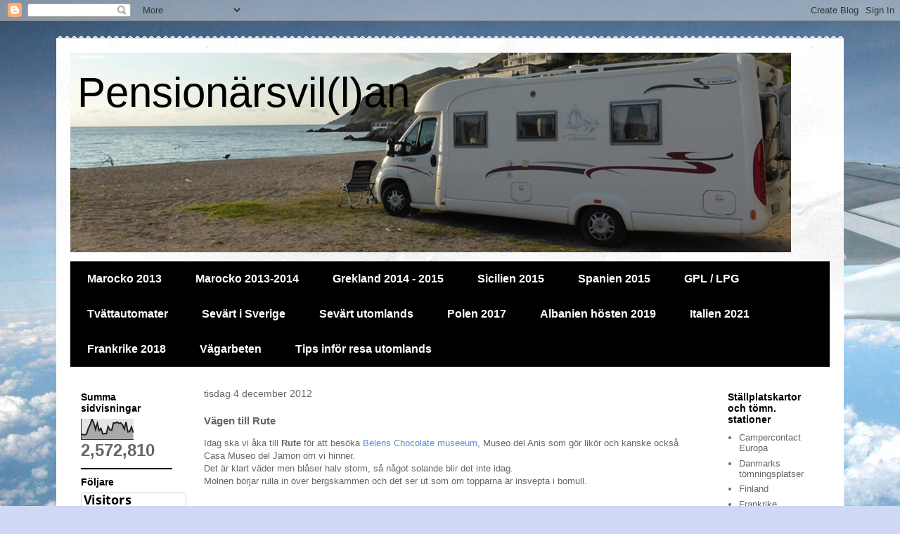

--- FILE ---
content_type: text/html; charset=UTF-8
request_url: https://lillviks.blogspot.com/2012/12/vagen-till-rute.html
body_size: 27558
content:
<!DOCTYPE html>
<html class='v2' dir='ltr' lang='sv'>
<head>
<link href='https://www.blogger.com/static/v1/widgets/335934321-css_bundle_v2.css' rel='stylesheet' type='text/css'/>
<meta content='width=1100' name='viewport'/>
<meta content='text/html; charset=UTF-8' http-equiv='Content-Type'/>
<meta content='blogger' name='generator'/>
<link href='https://lillviks.blogspot.com/favicon.ico' rel='icon' type='image/x-icon'/>
<link href='https://lillviks.blogspot.com/2012/12/vagen-till-rute.html' rel='canonical'/>
<link rel="alternate" type="application/atom+xml" title=" Pensionärsvil(l)an - Atom" href="https://lillviks.blogspot.com/feeds/posts/default" />
<link rel="alternate" type="application/rss+xml" title=" Pensionärsvil(l)an - RSS" href="https://lillviks.blogspot.com/feeds/posts/default?alt=rss" />
<link rel="service.post" type="application/atom+xml" title=" Pensionärsvil(l)an - Atom" href="https://www.blogger.com/feeds/5238554121677417601/posts/default" />

<link rel="alternate" type="application/atom+xml" title=" Pensionärsvil(l)an - Atom" href="https://lillviks.blogspot.com/feeds/6919515454165831679/comments/default" />
<!--Can't find substitution for tag [blog.ieCssRetrofitLinks]-->
<link href='https://blogger.googleusercontent.com/img/b/R29vZ2xl/AVvXsEgrbhyphenhyphenaKtHF6DigyyuQGxvNk1GVPm6DmB0RfVi1giZVCHX9wE-Afe7q91-2W5BwwWoeU7tb-WLSRlW2HvZnMPkXFaOEpIrDtKiuFgOtp8WYw5uH9jvYbJpseicUtgtln4txPI6kuunyah0w/s400/016.jpg' rel='image_src'/>
<meta content='https://lillviks.blogspot.com/2012/12/vagen-till-rute.html' property='og:url'/>
<meta content='Vägen till Rute' property='og:title'/>
<meta content='Idag ska vi åka till Rute  för att besöka Belens Chocolate museeum , Museo del Anis som gör likör och kanske också Casa Museo del Jamon om v...' property='og:description'/>
<meta content='https://blogger.googleusercontent.com/img/b/R29vZ2xl/AVvXsEgrbhyphenhyphenaKtHF6DigyyuQGxvNk1GVPm6DmB0RfVi1giZVCHX9wE-Afe7q91-2W5BwwWoeU7tb-WLSRlW2HvZnMPkXFaOEpIrDtKiuFgOtp8WYw5uH9jvYbJpseicUtgtln4txPI6kuunyah0w/w1200-h630-p-k-no-nu/016.jpg' property='og:image'/>
<title> Pensionärsvil(l)an: Vägen till Rute</title>
<style id='page-skin-1' type='text/css'><!--
/*
-----------------------------------------------
Blogger Template Style
Name:     Travel
Designer: Sookhee Lee
URL:      www.plyfly.net
----------------------------------------------- */
/* Content
----------------------------------------------- */
body {
font: normal normal 13px 'Trebuchet MS',Trebuchet,sans-serif;
color: #666666;
background: #cfd9f6 url(//themes.googleusercontent.com/image?id=0BwVBOzw_-hbMZDgyZmJiZTMtNWUxNC00NjA1LWJhZWMtODc3ZWQwMzZiYjcz) repeat fixed top center;
}
html body .region-inner {
min-width: 0;
max-width: 100%;
width: auto;
}
a:link {
text-decoration:none;
color: #538cd6;
}
a:visited {
text-decoration:none;
color: #436590;
}
a:hover {
text-decoration:underline;
color: #ff9900;
}
.content-outer .content-cap-top {
height: 5px;
background: transparent url(//www.blogblog.com/1kt/travel/bg_container.png) repeat-x scroll top center;
}
.content-outer {
margin: 0 auto;
padding-top: 20px;
}
.content-inner {
background: #ffffff url(//www.blogblog.com/1kt/travel/bg_container.png) repeat-x scroll top left;
background-position: left -5px;
background-color: #ffffff;
padding: 20px;
}
.main-inner .date-outer {
margin-bottom: 2em;
}
/* Header
----------------------------------------------- */
.header-inner .Header .titlewrapper,
.header-inner .Header .descriptionwrapper {
padding-left: 10px;
padding-right: 10px;
}
.Header h1 {
font: normal normal 60px 'Trebuchet MS',Trebuchet,sans-serif;
color: #000000;
}
.Header h1 a {
color: #000000;
}
.Header .description {
color: #666666;
font-size: 130%;
}
/* Tabs
----------------------------------------------- */
.tabs-inner {
margin: 1em 0 0;
padding: 0;
}
.tabs-inner .section {
margin: 0;
}
.tabs-inner .widget ul {
padding: 0;
background: #000000 none repeat scroll top center;
}
.tabs-inner .widget li {
border: none;
}
.tabs-inner .widget li a {
display: inline-block;
padding: 1em 1.5em;
color: #ffffff;
font: normal bold 16px 'Trebuchet MS',Trebuchet,sans-serif;
}
.tabs-inner .widget li.selected a,
.tabs-inner .widget li a:hover {
position: relative;
z-index: 1;
background: #333333 none repeat scroll top center;
color: #ffffff;
}
/* Headings
----------------------------------------------- */
h2 {
font: normal bold 14px 'Trebuchet MS',Trebuchet,sans-serif;
color: #000000;
}
.main-inner h2.date-header {
font: normal normal 14px 'Trebuchet MS',Trebuchet,sans-serif;
color: #666666;
}
.footer-inner .widget h2,
.sidebar .widget h2 {
padding-bottom: .5em;
}
/* Main
----------------------------------------------- */
.main-inner {
padding: 20px 0;
}
.main-inner .column-center-inner {
padding: 10px 0;
}
.main-inner .column-center-inner .section {
margin: 0 10px;
}
.main-inner .column-right-inner {
margin-left: 20px;
}
.main-inner .fauxcolumn-right-outer .fauxcolumn-inner {
margin-left: 20px;
background: #ffffff none repeat scroll top left;
}
.main-inner .column-left-inner {
margin-right: 20px;
}
.main-inner .fauxcolumn-left-outer .fauxcolumn-inner {
margin-right: 20px;
background: #ffffff none repeat scroll top left;
}
.main-inner .column-left-inner,
.main-inner .column-right-inner {
padding: 15px 0;
}
/* Posts
----------------------------------------------- */
h3.post-title {
margin-top: 20px;
}
h3.post-title a {
font: normal bold 20px 'Trebuchet MS',Trebuchet,sans-serif;
color: #000000;
}
h3.post-title a:hover {
text-decoration: underline;
}
.main-inner .column-center-outer {
background: transparent none repeat scroll top left;
_background-image: none;
}
.post-body {
line-height: 1.4;
position: relative;
}
.post-header {
margin: 0 0 1em;
line-height: 1.6;
}
.post-footer {
margin: .5em 0;
line-height: 1.6;
}
#blog-pager {
font-size: 140%;
}
#comments {
background: #cccccc none repeat scroll top center;
padding: 15px;
}
#comments .comment-author {
padding-top: 1.5em;
}
#comments h4,
#comments .comment-author a,
#comments .comment-timestamp a {
color: #000000;
}
#comments .comment-author:first-child {
padding-top: 0;
border-top: none;
}
.avatar-image-container {
margin: .2em 0 0;
}
/* Comments
----------------------------------------------- */
#comments a {
color: #000000;
}
.comments .comments-content .icon.blog-author {
background-repeat: no-repeat;
background-image: url([data-uri]);
}
.comments .comments-content .loadmore a {
border-top: 1px solid #000000;
border-bottom: 1px solid #000000;
}
.comments .comment-thread.inline-thread {
background: transparent;
}
.comments .continue {
border-top: 2px solid #000000;
}
/* Widgets
----------------------------------------------- */
.sidebar .widget {
border-bottom: 2px solid #000000;
padding-bottom: 10px;
margin: 10px 0;
}
.sidebar .widget:first-child {
margin-top: 0;
}
.sidebar .widget:last-child {
border-bottom: none;
margin-bottom: 0;
padding-bottom: 0;
}
.footer-inner .widget,
.sidebar .widget {
font: normal normal 13px 'Trebuchet MS',Trebuchet,sans-serif;
color: #666666;
}
.sidebar .widget a:link {
color: #666666;
text-decoration: none;
}
.sidebar .widget a:visited {
color: #436590;
}
.sidebar .widget a:hover {
color: #666666;
text-decoration: underline;
}
.footer-inner .widget a:link {
color: #538cd6;
text-decoration: none;
}
.footer-inner .widget a:visited {
color: #436590;
}
.footer-inner .widget a:hover {
color: #538cd6;
text-decoration: underline;
}
.widget .zippy {
color: #000000;
}
.footer-inner {
background: transparent none repeat scroll top center;
}
/* Mobile
----------------------------------------------- */
body.mobile  {
background-size: 100% auto;
}
body.mobile .AdSense {
margin: 0 -10px;
}
.mobile .body-fauxcolumn-outer {
background: transparent none repeat scroll top left;
}
.mobile .footer-inner .widget a:link {
color: #666666;
text-decoration: none;
}
.mobile .footer-inner .widget a:visited {
color: #436590;
}
.mobile-post-outer a {
color: #000000;
}
.mobile-link-button {
background-color: #538cd6;
}
.mobile-link-button a:link, .mobile-link-button a:visited {
color: #ffffff;
}
.mobile-index-contents {
color: #666666;
}
.mobile .tabs-inner .PageList .widget-content {
background: #333333 none repeat scroll top center;
color: #ffffff;
}
.mobile .tabs-inner .PageList .widget-content .pagelist-arrow {
border-left: 1px solid #ffffff;
}

--></style>
<style id='template-skin-1' type='text/css'><!--
body {
min-width: 1120px;
}
.content-outer, .content-fauxcolumn-outer, .region-inner {
min-width: 1120px;
max-width: 1120px;
_width: 1120px;
}
.main-inner .columns {
padding-left: 180px;
padding-right: 180px;
}
.main-inner .fauxcolumn-center-outer {
left: 180px;
right: 180px;
/* IE6 does not respect left and right together */
_width: expression(this.parentNode.offsetWidth -
parseInt("180px") -
parseInt("180px") + 'px');
}
.main-inner .fauxcolumn-left-outer {
width: 180px;
}
.main-inner .fauxcolumn-right-outer {
width: 180px;
}
.main-inner .column-left-outer {
width: 180px;
right: 100%;
margin-left: -180px;
}
.main-inner .column-right-outer {
width: 180px;
margin-right: -180px;
}
#layout {
min-width: 0;
}
#layout .content-outer {
min-width: 0;
width: 800px;
}
#layout .region-inner {
min-width: 0;
width: auto;
}
body#layout div.add_widget {
padding: 8px;
}
body#layout div.add_widget a {
margin-left: 32px;
}
--></style>
<style>
    body {background-image:url(\/\/themes.googleusercontent.com\/image?id=0BwVBOzw_-hbMZDgyZmJiZTMtNWUxNC00NjA1LWJhZWMtODc3ZWQwMzZiYjcz);}
    
@media (max-width: 200px) { body {background-image:url(\/\/themes.googleusercontent.com\/image?id=0BwVBOzw_-hbMZDgyZmJiZTMtNWUxNC00NjA1LWJhZWMtODc3ZWQwMzZiYjcz&options=w200);}}
@media (max-width: 400px) and (min-width: 201px) { body {background-image:url(\/\/themes.googleusercontent.com\/image?id=0BwVBOzw_-hbMZDgyZmJiZTMtNWUxNC00NjA1LWJhZWMtODc3ZWQwMzZiYjcz&options=w400);}}
@media (max-width: 800px) and (min-width: 401px) { body {background-image:url(\/\/themes.googleusercontent.com\/image?id=0BwVBOzw_-hbMZDgyZmJiZTMtNWUxNC00NjA1LWJhZWMtODc3ZWQwMzZiYjcz&options=w800);}}
@media (max-width: 1200px) and (min-width: 801px) { body {background-image:url(\/\/themes.googleusercontent.com\/image?id=0BwVBOzw_-hbMZDgyZmJiZTMtNWUxNC00NjA1LWJhZWMtODc3ZWQwMzZiYjcz&options=w1200);}}
/* Last tag covers anything over one higher than the previous max-size cap. */
@media (min-width: 1201px) { body {background-image:url(\/\/themes.googleusercontent.com\/image?id=0BwVBOzw_-hbMZDgyZmJiZTMtNWUxNC00NjA1LWJhZWMtODc3ZWQwMzZiYjcz&options=w1600);}}
  </style>
<link href='https://www.blogger.com/dyn-css/authorization.css?targetBlogID=5238554121677417601&amp;zx=6dff3310-c993-4cd4-a933-3b08b60a8d49' media='none' onload='if(media!=&#39;all&#39;)media=&#39;all&#39;' rel='stylesheet'/><noscript><link href='https://www.blogger.com/dyn-css/authorization.css?targetBlogID=5238554121677417601&amp;zx=6dff3310-c993-4cd4-a933-3b08b60a8d49' rel='stylesheet'/></noscript>
<meta name='google-adsense-platform-account' content='ca-host-pub-1556223355139109'/>
<meta name='google-adsense-platform-domain' content='blogspot.com'/>

<!-- data-ad-client=ca-pub-7809762792168322 -->

</head>
<body class='loading variant-flight'>
<div class='navbar section' id='navbar' name='Navbar'><div class='widget Navbar' data-version='1' id='Navbar1'><script type="text/javascript">
    function setAttributeOnload(object, attribute, val) {
      if(window.addEventListener) {
        window.addEventListener('load',
          function(){ object[attribute] = val; }, false);
      } else {
        window.attachEvent('onload', function(){ object[attribute] = val; });
      }
    }
  </script>
<div id="navbar-iframe-container"></div>
<script type="text/javascript" src="https://apis.google.com/js/platform.js"></script>
<script type="text/javascript">
      gapi.load("gapi.iframes:gapi.iframes.style.bubble", function() {
        if (gapi.iframes && gapi.iframes.getContext) {
          gapi.iframes.getContext().openChild({
              url: 'https://www.blogger.com/navbar/5238554121677417601?po\x3d6919515454165831679\x26origin\x3dhttps://lillviks.blogspot.com',
              where: document.getElementById("navbar-iframe-container"),
              id: "navbar-iframe"
          });
        }
      });
    </script><script type="text/javascript">
(function() {
var script = document.createElement('script');
script.type = 'text/javascript';
script.src = '//pagead2.googlesyndication.com/pagead/js/google_top_exp.js';
var head = document.getElementsByTagName('head')[0];
if (head) {
head.appendChild(script);
}})();
</script>
</div></div>
<div class='body-fauxcolumns'>
<div class='fauxcolumn-outer body-fauxcolumn-outer'>
<div class='cap-top'>
<div class='cap-left'></div>
<div class='cap-right'></div>
</div>
<div class='fauxborder-left'>
<div class='fauxborder-right'></div>
<div class='fauxcolumn-inner'>
</div>
</div>
<div class='cap-bottom'>
<div class='cap-left'></div>
<div class='cap-right'></div>
</div>
</div>
</div>
<div class='content'>
<div class='content-fauxcolumns'>
<div class='fauxcolumn-outer content-fauxcolumn-outer'>
<div class='cap-top'>
<div class='cap-left'></div>
<div class='cap-right'></div>
</div>
<div class='fauxborder-left'>
<div class='fauxborder-right'></div>
<div class='fauxcolumn-inner'>
</div>
</div>
<div class='cap-bottom'>
<div class='cap-left'></div>
<div class='cap-right'></div>
</div>
</div>
</div>
<div class='content-outer'>
<div class='content-cap-top cap-top'>
<div class='cap-left'></div>
<div class='cap-right'></div>
</div>
<div class='fauxborder-left content-fauxborder-left'>
<div class='fauxborder-right content-fauxborder-right'></div>
<div class='content-inner'>
<header>
<div class='header-outer'>
<div class='header-cap-top cap-top'>
<div class='cap-left'></div>
<div class='cap-right'></div>
</div>
<div class='fauxborder-left header-fauxborder-left'>
<div class='fauxborder-right header-fauxborder-right'></div>
<div class='region-inner header-inner'>
<div class='header section' id='header' name='Rubrik'><div class='widget Header' data-version='1' id='Header1'>
<div id='header-inner' style='background-image: url("https://blogger.googleusercontent.com/img/b/R29vZ2xl/AVvXsEjuyP82Jmiy57Mi6i1yirpzYt27BZWeSC2W6DgT-pxXmmfBrQfa0wK4wEFkobLEv9F9sozvuhQsWTfWvotd3aJCZtNVAuE889r8g5ig1kVE6xLQ5UAwvqPO-lmwiSixCjGZ6Rrflq-d85Q/s1025/P1030740+B+C.JPG"); background-position: left; width: 1025px; min-height: 284px; _height: 284px; background-repeat: no-repeat; '>
<div class='titlewrapper' style='background: transparent'>
<h1 class='title' style='background: transparent; border-width: 0px'>
<a href='https://lillviks.blogspot.com/'>
 Pensionärsvil(l)an
</a>
</h1>
</div>
<div class='descriptionwrapper'>
<p class='description'><span>
</span></p>
</div>
</div>
</div></div>
</div>
</div>
<div class='header-cap-bottom cap-bottom'>
<div class='cap-left'></div>
<div class='cap-right'></div>
</div>
</div>
</header>
<div class='tabs-outer'>
<div class='tabs-cap-top cap-top'>
<div class='cap-left'></div>
<div class='cap-right'></div>
</div>
<div class='fauxborder-left tabs-fauxborder-left'>
<div class='fauxborder-right tabs-fauxborder-right'></div>
<div class='region-inner tabs-inner'>
<div class='tabs section' id='crosscol' name='Alla kolumner'><div class='widget PageList' data-version='1' id='PageList1'>
<h2>Våra resor mm</h2>
<div class='widget-content'>
<ul>
<li>
<a href='http://lillviks.blogspot.com/p/marocko.html'>Marocko 2013</a>
</li>
<li>
<a href='http://lillviks.blogspot.com/p/marocko-2013-2014.html'>Marocko 2013-2014</a>
</li>
<li>
<a href='http://lillviks.blogspot.com/p/grekland.html'>Grekland 2014 - 2015</a>
</li>
<li>
<a href='http://lillviks.blogspot.com/p/sicilien.html'>Sicilien 2015</a>
</li>
<li>
<a href='http://lillviks.blogspot.com/p/spanien.html'>Spanien 2015</a>
</li>
<li>
<a href='http://lillviks.blogspot.com/p/gpl.html'>GPL / LPG</a>
</li>
<li>
<a href='http://lillviks.blogspot.com/p/tvattautomater.html'>Tvättautomater</a>
</li>
<li>
<a href='http://lillviks.blogspot.com/p/sevart.html'>Sevärt i Sverige</a>
</li>
<li>
<a href='https://lillviks.blogspot.com/p/sevart-utomlands.html'>Sevärt utomlands</a>
</li>
<li>
<a href='https://lillviks.blogspot.com/p/polen.html'>Polen 2017</a>
</li>
<li>
<a href='https://lillviks.blogspot.com/p/blog-page.html'>Albanien hösten 2019</a>
</li>
<li>
<a href='https://draft.blogger.com/blog/page/edit/5238554121677417601/7642789367609717300'>Italien 2021</a>
</li>
<li>
<a href='https://lillviks.blogspot.com/p/frankrike.html'>Frankrike 2018</a>
</li>
<li>
<a href='https://lillviks.blogspot.com/p/vagarbeten.html'>Vägarbeten </a>
</li>
<li>
<a href='https://lillviks.blogspot.com/p/tips-infor-resa-utomlands.html'>Tips inför resa utomlands</a>
</li>
</ul>
<div class='clear'></div>
</div>
</div></div>
<div class='tabs no-items section' id='crosscol-overflow' name='Cross-Column 2'></div>
</div>
</div>
<div class='tabs-cap-bottom cap-bottom'>
<div class='cap-left'></div>
<div class='cap-right'></div>
</div>
</div>
<div class='main-outer'>
<div class='main-cap-top cap-top'>
<div class='cap-left'></div>
<div class='cap-right'></div>
</div>
<div class='fauxborder-left main-fauxborder-left'>
<div class='fauxborder-right main-fauxborder-right'></div>
<div class='region-inner main-inner'>
<div class='columns fauxcolumns'>
<div class='fauxcolumn-outer fauxcolumn-center-outer'>
<div class='cap-top'>
<div class='cap-left'></div>
<div class='cap-right'></div>
</div>
<div class='fauxborder-left'>
<div class='fauxborder-right'></div>
<div class='fauxcolumn-inner'>
</div>
</div>
<div class='cap-bottom'>
<div class='cap-left'></div>
<div class='cap-right'></div>
</div>
</div>
<div class='fauxcolumn-outer fauxcolumn-left-outer'>
<div class='cap-top'>
<div class='cap-left'></div>
<div class='cap-right'></div>
</div>
<div class='fauxborder-left'>
<div class='fauxborder-right'></div>
<div class='fauxcolumn-inner'>
</div>
</div>
<div class='cap-bottom'>
<div class='cap-left'></div>
<div class='cap-right'></div>
</div>
</div>
<div class='fauxcolumn-outer fauxcolumn-right-outer'>
<div class='cap-top'>
<div class='cap-left'></div>
<div class='cap-right'></div>
</div>
<div class='fauxborder-left'>
<div class='fauxborder-right'></div>
<div class='fauxcolumn-inner'>
</div>
</div>
<div class='cap-bottom'>
<div class='cap-left'></div>
<div class='cap-right'></div>
</div>
</div>
<!-- corrects IE6 width calculation -->
<div class='columns-inner'>
<div class='column-center-outer'>
<div class='column-center-inner'>
<div class='main section' id='main' name='Huvudsektion'><div class='widget Blog' data-version='1' id='Blog1'>
<div class='blog-posts hfeed'>

          <div class="date-outer">
        
<h2 class='date-header'><span>tisdag 4 december 2012</span></h2>

          <div class="date-posts">
        
<div class='post-outer'>
<div class='post hentry' itemprop='blogPost' itemscope='itemscope' itemtype='http://schema.org/BlogPosting'>
<meta content='https://blogger.googleusercontent.com/img/b/R29vZ2xl/AVvXsEgrbhyphenhyphenaKtHF6DigyyuQGxvNk1GVPm6DmB0RfVi1giZVCHX9wE-Afe7q91-2W5BwwWoeU7tb-WLSRlW2HvZnMPkXFaOEpIrDtKiuFgOtp8WYw5uH9jvYbJpseicUtgtln4txPI6kuunyah0w/s400/016.jpg' itemprop='image_url'/>
<meta content='5238554121677417601' itemprop='blogId'/>
<meta content='6919515454165831679' itemprop='postId'/>
<a name='6919515454165831679'></a>
<h3 class='post-title entry-title' itemprop='name'>
Vägen till Rute
</h3>
<div class='post-header'>
<div class='post-header-line-1'></div>
</div>
<div class='post-body entry-content' id='post-body-6919515454165831679' itemprop='description articleBody'>
<span style="font-family: Verdana, sans-serif;">Idag ska vi åka till <b>Rute</b> för att besöka <a href="http://cordobapedia.wikanda.es/wiki/Museo_Belen_de_Chocolate_(Rute)">Belens Chocolate museeum</a>, Museo del Anis som gör likör och kanske också Casa Museo del Jamon om vi hinner.</span><br />
<span style="font-family: Verdana, sans-serif;">Det är klart väder men blåser halv storm, så något solande blir det inte idag.</span><br />
<span style="font-family: Verdana, sans-serif;">Molnen börjar rulla in över bergskammen och det ser ut som om topparna är insvepta i bomull.</span><br />
<span style="font-family: Verdana, sans-serif;"><br /></span>
<br />
<div class="separator" style="clear: both; text-align: center;">
<a href="https://blogger.googleusercontent.com/img/b/R29vZ2xl/AVvXsEgrbhyphenhyphenaKtHF6DigyyuQGxvNk1GVPm6DmB0RfVi1giZVCHX9wE-Afe7q91-2W5BwwWoeU7tb-WLSRlW2HvZnMPkXFaOEpIrDtKiuFgOtp8WYw5uH9jvYbJpseicUtgtln4txPI6kuunyah0w/s1600/016.jpg" imageanchor="1" style="margin-left: 1em; margin-right: 1em;"><img border="0" height="300" src="https://blogger.googleusercontent.com/img/b/R29vZ2xl/AVvXsEgrbhyphenhyphenaKtHF6DigyyuQGxvNk1GVPm6DmB0RfVi1giZVCHX9wE-Afe7q91-2W5BwwWoeU7tb-WLSRlW2HvZnMPkXFaOEpIrDtKiuFgOtp8WYw5uH9jvYbJpseicUtgtln4txPI6kuunyah0w/s400/016.jpg" width="400" /></a></div>
<div class="separator" style="clear: both; text-align: center;">
<br /></div>
<div class="separator" style="clear: both; text-align: center;">
<span style="font-family: Verdana, sans-serif;">Vägen är kurvig, men bra standard på. Vi lämnar det vackra kustvädret för att åka upp bland bergen.</span></div>
<div class="separator" style="clear: both; text-align: center;">
<br /></div>
<div style="text-align: center;">
<a href="https://blogger.googleusercontent.com/img/b/R29vZ2xl/AVvXsEgSAUJI8YuvV-MEEiyggu8Z6_vzN2Vvzuq6HFtQEDL86s30oeCbcGImqyOqfVb8nXusFli63p5LATAc09of6pyRtxLUeIrnMpZVCekkFBLrVm6vEiTwrIutr16uby5lBWI2Gsbb3NFDndyp/s1600/029.jpg" imageanchor="1" style="margin-left: 1em; margin-right: 1em;"><img border="0" height="300" src="https://blogger.googleusercontent.com/img/b/R29vZ2xl/AVvXsEgSAUJI8YuvV-MEEiyggu8Z6_vzN2Vvzuq6HFtQEDL86s30oeCbcGImqyOqfVb8nXusFli63p5LATAc09of6pyRtxLUeIrnMpZVCekkFBLrVm6vEiTwrIutr16uby5lBWI2Gsbb3NFDndyp/s400/029.jpg" width="400" /></a></div>
<div class="separator" style="clear: both; text-align: center;">
<br /></div>
<div class="separator" style="clear: both; text-align: center;">
<span style="font-family: Verdana, sans-serif;">Vi har åkt delar av den här vägen tidigare med husbilskompisarna Mona och Göran. Det ser ut som om vi har Lapporten framför oss. Tung trafik är det på vägen, som tur är går det att mötas.</span></div>
<div class="separator" style="clear: both; text-align: center;">
<br /></div>
<div class="separator" style="clear: both; text-align: center;">
<a href="https://blogger.googleusercontent.com/img/b/R29vZ2xl/AVvXsEhCCxhFKXZUM93HcLlSLFr277MCBPPx0jnetAj9jS3nETfFsxWvlCndumvH5CY0PjQ5RSHW5yhBA7QWAnBEHy73s5mhEDz7r3hNkAU7Ek6HrGSVll1fCgrzfHjHKUe4opZNsR4BTYsLd_4-/s1600/020.jpg" imageanchor="1" style="margin-left: 1em; margin-right: 1em;"><img border="0" height="238" src="https://blogger.googleusercontent.com/img/b/R29vZ2xl/AVvXsEhCCxhFKXZUM93HcLlSLFr277MCBPPx0jnetAj9jS3nETfFsxWvlCndumvH5CY0PjQ5RSHW5yhBA7QWAnBEHy73s5mhEDz7r3hNkAU7Ek6HrGSVll1fCgrzfHjHKUe4opZNsR4BTYsLd_4-/s400/020.jpg" width="400" /></a>&nbsp;</div>
<div class="separator" style="clear: both; text-align: center;">
<br /></div>
<div class="separator" style="clear: both; text-align: center;">
<span style="font-family: Verdana, sans-serif;">Nu har vi kommit på andra sidan om "Lapporten" och vi är högt upp ca 1000m/öh. Vi har tagit av mot <b>Zafarraya</b> (B på kartan nedan) den här vägen har vi inte åkt tidigare. Känns som om vi vore i fjällen och ovan trädgränsen. Marken består av sten och åter sten. En fin regnbåge visade sig mot berget.</span></div>
<div class="separator" style="clear: both; text-align: center;">
<br /></div>
<div class="separator" style="clear: both; text-align: center;">
<a href="https://blogger.googleusercontent.com/img/b/R29vZ2xl/AVvXsEg9QKiN21U59MyNYVIR0srqmIvJhnQOj-qVaxRtj07aRwz-E1eRuLFYFvbqFB9gggHg8SIKudZGGxb3vYi06b-XI4qyyX4q9YKwzoPXKrXsWRVDCOoL8bBYItSFDQuOz15Zdq5HTxcB_Oar/s1600/DSCN9236.jpg" imageanchor="1" style="margin-left: 1em; margin-right: 1em;"><img border="0" height="300" src="https://blogger.googleusercontent.com/img/b/R29vZ2xl/AVvXsEg9QKiN21U59MyNYVIR0srqmIvJhnQOj-qVaxRtj07aRwz-E1eRuLFYFvbqFB9gggHg8SIKudZGGxb3vYi06b-XI4qyyX4q9YKwzoPXKrXsWRVDCOoL8bBYItSFDQuOz15Zdq5HTxcB_Oar/s400/DSCN9236.jpg" width="400" /></a></div>
<div class="separator" style="clear: both; text-align: center;">
<br /></div>
<div class="separator" style="clear: both; text-align: center;">
<span style="font-family: Verdana, sans-serif;">Det regnar inte men vi har molnen alldeles intill, kanske därför vi ser regnbågen.</span></div>
<div class="separator" style="clear: both; text-align: center;">
<br /></div>
<div class="separator" style="clear: both; text-align: center;">
<a href="https://blogger.googleusercontent.com/img/b/R29vZ2xl/AVvXsEjKkzlh-8nch-5HSfSY7-IAoaaxyQvW5udoLC0TgFM5oDwRmstPe-XUjsdSCNABHKCYxX20rPMm7ext7Dd3KFvgNhXSpSFIJ2FHOQ58ZhqCUJQrpxT1HwgAr_0WXe5ZU2DIe5GJAK9iMDco/s1600/DSCN9243.jpg" imageanchor="1" style="margin-left: 1em; margin-right: 1em;"><img border="0" height="300" src="https://blogger.googleusercontent.com/img/b/R29vZ2xl/AVvXsEjKkzlh-8nch-5HSfSY7-IAoaaxyQvW5udoLC0TgFM5oDwRmstPe-XUjsdSCNABHKCYxX20rPMm7ext7Dd3KFvgNhXSpSFIJ2FHOQ58ZhqCUJQrpxT1HwgAr_0WXe5ZU2DIe5GJAK9iMDco/s400/DSCN9243.jpg" width="400" /></a></div>
<div class="separator" style="clear: both; text-align: center;">
<br /></div>
<div class="separator" style="clear: both; text-align: center;">
<span style="font-family: Verdana, sans-serif;">Än så länge är det bra väder och en otrolig natur. Här finns lite gårdar, med djur, men det finns inte mycket grönt mellan stenarna att äta.</span></div>
<div class="separator" style="clear: both; text-align: center;">
<br /></div>
<div class="separator" style="clear: both; text-align: center;">
<a href="https://blogger.googleusercontent.com/img/b/R29vZ2xl/AVvXsEieL2WeqAWb2s8kD_VgbBmbA27Fcq8Fw0yOBzkntyXAV717RVIrSHAnMcbmdacXkfg0S-jPDNm1b9M5TcrgO5LqNcd_V-q9EUCLQFL0IfBkfr7eODRoMsLtEJsggpE4s565Hg-AbyjckDjD/s1600/DSCN9249.jpg" imageanchor="1" style="margin-left: 1em; margin-right: 1em;"><img border="0" height="300" src="https://blogger.googleusercontent.com/img/b/R29vZ2xl/AVvXsEieL2WeqAWb2s8kD_VgbBmbA27Fcq8Fw0yOBzkntyXAV717RVIrSHAnMcbmdacXkfg0S-jPDNm1b9M5TcrgO5LqNcd_V-q9EUCLQFL0IfBkfr7eODRoMsLtEJsggpE4s565Hg-AbyjckDjD/s400/DSCN9249.jpg" width="400" /></a></div>
<div class="separator" style="clear: both; text-align: center;">
<br /></div>
<div class="separator" style="clear: both; text-align: center;">
<span style="font-family: Verdana, sans-serif;">Hela tiden går vägen uppåt och som högst är vi uppe på 1100m/öh.</span></div>
<div class="separator" style="clear: both; text-align: center;">
<span style="font-family: Verdana, sans-serif;">Nu kryper molnen mer och mer på oss, eller dimman kan man ju också kalla det.</span></div>
<div class="separator" style="clear: both; text-align: center;">
<br /></div>
<div class="separator" style="clear: both; text-align: center;">
<a href="https://blogger.googleusercontent.com/img/b/R29vZ2xl/AVvXsEisYyHUhYt4uPojfr40LMsJjLUymKtG1rgmbKY9X5kREJyr0EOFxMU8vxD4kTHtsGr3N7jfhH10AWJD_HUzC2qbZBRSzwpA0OOW1B-318uJ4bl0g-S8GgTguFskqb6TOmxA7OV2OuoglMp5/s1600/DSCN9252.jpg" imageanchor="1" style="margin-left: 1em; margin-right: 1em;"><img border="0" height="300" src="https://blogger.googleusercontent.com/img/b/R29vZ2xl/AVvXsEisYyHUhYt4uPojfr40LMsJjLUymKtG1rgmbKY9X5kREJyr0EOFxMU8vxD4kTHtsGr3N7jfhH10AWJD_HUzC2qbZBRSzwpA0OOW1B-318uJ4bl0g-S8GgTguFskqb6TOmxA7OV2OuoglMp5/s400/DSCN9252.jpg" width="400" /></a></div>
<div class="separator" style="clear: both; text-align: center;">
<br /></div>
<div class="separator" style="clear: both; text-align: center;">
<span style="font-family: Verdana, sans-serif;">Snart ser vi inte något av landskapet intill oss.</span></div>
<div class="separator" style="clear: both; text-align: center;">
<br /></div>
<div class="separator" style="clear: both; text-align: center;">
<a href="https://blogger.googleusercontent.com/img/b/R29vZ2xl/AVvXsEgS-b-iXratx1r3fEDlPwMA8zBSQJoaZTDOpCkerA94UweLrwharGp9lYucSBqDdxxO5TzO7Tq9ztmVDMwsWGXWoIoHlr1GbyKbzRSmrz8g418qLauJSdVaYcKe8TV6oCI4aJoUfhUfBtGO/s1600/DSCN9254.jpg" imageanchor="1" style="margin-left: 1em; margin-right: 1em;"><img border="0" height="300" src="https://blogger.googleusercontent.com/img/b/R29vZ2xl/AVvXsEgS-b-iXratx1r3fEDlPwMA8zBSQJoaZTDOpCkerA94UweLrwharGp9lYucSBqDdxxO5TzO7Tq9ztmVDMwsWGXWoIoHlr1GbyKbzRSmrz8g418qLauJSdVaYcKe8TV6oCI4aJoUfhUfBtGO/s400/DSCN9254.jpg" width="400" /></a></div>
<div class="separator" style="clear: both; text-align: center;">
<br /></div>
<div class="separator" style="clear: both; text-align: center;">
<span style="font-family: Verdana, sans-serif;">Vi tar av och åker en mindre väg,... genväg :)</span></div>
<div class="separator" style="clear: both; text-align: center;">
<span style="font-family: Verdana, sans-serif;">Det märks att det har regnat i de här trakterna det har varit mycket lera på vägen och vi hoppas på att inte möta någon större bil för vägkanterna verkar inte hålla här. Vägnumren är höga MA 4100 och A-7203 vilket betyder små vita vägar på kartan.&nbsp;</span></div>
<div class="separator" style="clear: both; text-align: center;">
<span style="font-family: Verdana, sans-serif;">Nu är vi nere på ca 700m/öh det märks både på vädret och naturen.</span></div>
<div class="separator" style="clear: both; text-align: center;">
<br /></div>
<div class="separator" style="clear: both; text-align: center;">
<a href="https://blogger.googleusercontent.com/img/b/R29vZ2xl/AVvXsEgaUYP66ffYsie-wA2nsRKs1hHu9wz7Yy-1pPZTjZGaU-eC4QIMdFhA3LwL18PyCFTKMYfz7d4ngya7Q434Zm7CbH45V0ooyEdHwuhagdodw9zRXGskkpxocTnXIfIDX2_dtm6HvK42c-Cx/s1600/DSCN9257.jpg" imageanchor="1" style="margin-left: 1em; margin-right: 1em;"><img border="0" height="282" src="https://blogger.googleusercontent.com/img/b/R29vZ2xl/AVvXsEgaUYP66ffYsie-wA2nsRKs1hHu9wz7Yy-1pPZTjZGaU-eC4QIMdFhA3LwL18PyCFTKMYfz7d4ngya7Q434Zm7CbH45V0ooyEdHwuhagdodw9zRXGskkpxocTnXIfIDX2_dtm6HvK42c-Cx/s400/DSCN9257.jpg" width="400" /></a></div>
<div class="separator" style="clear: both; text-align: center;">
<br /></div>
<div class="separator" style="clear: both; text-align: center;">
<span style="font-family: Verdana, sans-serif;">Vi har nu också kommit ut på en betydligt bättre väg mot <b>Rute</b>.&nbsp;</span></div>
<div class="separator" style="clear: both; text-align: center;">
<span style="font-family: Verdana, sans-serif;">Just nu har vi nog den smutsigaste husbilen i Spanien ...den är nu ljusbrun i stället för vit :)</span></div>
<div class="separator" style="clear: both; text-align: center;">
<span style="font-family: Verdana, sans-serif;">Framför oss har vi <b>Embalser de Iznajar</b>. (<span style="font-size: x-small;">I Portugal kallas de för Barragemer</span>)</span></div>
<div class="separator" style="clear: both; text-align: center;">
<span style="font-family: Verdana, sans-serif;">Här märks tydligt att det är mycket mindre vatten i dessa uppdämda "sjöar", än det var för två år sedan.</span></div>
<div class="separator" style="clear: both; text-align: center;">
<br /></div>
<div class="separator" style="clear: both; text-align: center;">
<a href="https://blogger.googleusercontent.com/img/b/R29vZ2xl/AVvXsEgULXM_gljjb_WWX81NCipmn_f7OI9h-PeB4wcskll8SM0Iqw0c_aMA-XTlnceeZpNopBE0hS0UEovNS5vSqnKW4qGlRo5sgHJjbmupOnk79cbyk6SXdDKPE3oBiVkc0xkLQ7Pjo2QJ00_D/s1600/DSCN9270.jpg" imageanchor="1" style="margin-left: 1em; margin-right: 1em;"><img border="0" height="300" src="https://blogger.googleusercontent.com/img/b/R29vZ2xl/AVvXsEgULXM_gljjb_WWX81NCipmn_f7OI9h-PeB4wcskll8SM0Iqw0c_aMA-XTlnceeZpNopBE0hS0UEovNS5vSqnKW4qGlRo5sgHJjbmupOnk79cbyk6SXdDKPE3oBiVkc0xkLQ7Pjo2QJ00_D/s400/DSCN9270.jpg" width="400" /></a></div>
<div class="separator" style="clear: both; text-align: center;">
<br /></div>
<div class="separator" style="clear: both; text-align: center;">
<br /></div>
<div class="separator" style="clear: both; text-align: center;">
<a href="https://blogger.googleusercontent.com/img/b/R29vZ2xl/AVvXsEgAkNqgZiZkXHZK85eymgnLFq1XL5cQwS9Qcc0SSzPmgT4SFWipiGYXJ_5EWy9hJb4UEqETHdcUTlLjXogQwAaEOLx3kzXp4o8Eepgn15Z2J5lPnca6zYGvmXeND2yYdQdIcH2kg1f5OUEt/s1600/DSCN9267.jpg" imageanchor="1" style="margin-left: 1em; margin-right: 1em;"><img border="0" height="300" src="https://blogger.googleusercontent.com/img/b/R29vZ2xl/AVvXsEgAkNqgZiZkXHZK85eymgnLFq1XL5cQwS9Qcc0SSzPmgT4SFWipiGYXJ_5EWy9hJb4UEqETHdcUTlLjXogQwAaEOLx3kzXp4o8Eepgn15Z2J5lPnca6zYGvmXeND2yYdQdIcH2kg1f5OUEt/s400/DSCN9267.jpg" width="400" /></a></div>
<div class="separator" style="clear: both; text-align: center;">
<br /></div>
<div class="separator" style="clear: both; text-align: center;">
<span style="font-family: Verdana, sans-serif;">Efter ytterligare några mil var vi framme i <b>Rute</b> där det också finns en stpl med tömning, N37 19 51 W 04 22 23</span></div>
<div class="separator" style="clear: both; text-align: center;">
<span style="font-family: Verdana, sans-serif;">På kvällen tog vi en promenad i duggregnet och mörktret, vi gick förbi, det vi tror är, trappan upp till Museo del Anis, om det är det får vi veta i morgon.</span></div>
<div class="separator" style="clear: both; text-align: center;">
</div>
<div class="separator" style="clear: both; text-align: center;">
<br /></div>
<div class="separator" style="clear: both; text-align: center;">
<a href="https://blogger.googleusercontent.com/img/b/R29vZ2xl/AVvXsEgijF8BFvF4DUI9aSE7sZnjzSo32EvpyvH-fZJSvaloVVjW8hqJb-42dVuv7ybMreev0s9vQ7AI6O85v8d3_bhc7SOM3-C0Qi72OlAQkO3V9OMZdd7sSpCayRwyODT74m_v-2PeMvSrnW0j/s1600/DSCN9278.jpg" imageanchor="1" style="margin-left: 1em; margin-right: 1em;"><img border="0" height="300" src="https://blogger.googleusercontent.com/img/b/R29vZ2xl/AVvXsEgijF8BFvF4DUI9aSE7sZnjzSo32EvpyvH-fZJSvaloVVjW8hqJb-42dVuv7ybMreev0s9vQ7AI6O85v8d3_bhc7SOM3-C0Qi72OlAQkO3V9OMZdd7sSpCayRwyODT74m_v-2PeMvSrnW0j/s400/DSCN9278.jpg" width="400" /></a></div>
<div class="separator" style="clear: both; text-align: center;">
<br /></div>
<div class="separator" style="clear: both; text-align: center;">
<span style="font-family: Verdana, sans-serif;">Så här har vi åkt idag en sträcka på ca 70 km</span></div>
<div class="separator" style="clear: both; text-align: center;">
<br /></div>
<div class="separator" style="clear: both; text-align: center;">
<a href="https://blogger.googleusercontent.com/img/b/R29vZ2xl/AVvXsEhB2eR7VjFY84-KcbSgzINYa0KZx_ZGNRUaayxCzmwY6q6VBJYrEZWGjNUM09w2gSyCiRObE_kmJHbftL5fXjfN1JEPvrnSszX4eSZOYg-NuUDjoO6A6jOCHXe0fhFj-BjEaoDjVgkTmXGk/s1600/DSCN9285.jpg" imageanchor="1" style="margin-left: 1em; margin-right: 1em;"><img border="0" height="300" src="https://blogger.googleusercontent.com/img/b/R29vZ2xl/AVvXsEhB2eR7VjFY84-KcbSgzINYa0KZx_ZGNRUaayxCzmwY6q6VBJYrEZWGjNUM09w2gSyCiRObE_kmJHbftL5fXjfN1JEPvrnSszX4eSZOYg-NuUDjoO6A6jOCHXe0fhFj-BjEaoDjVgkTmXGk/s400/DSCN9285.jpg" width="400" /></a></div>
<div class="separator" style="clear: both; text-align: center;">
<br /></div>
<div class="separator" style="clear: both; text-align: center;">
<span style="font-family: Verdana, sans-serif;">I morgon går vi på museebesök.</span></div>
<div class="separator" style="clear: both; text-align: center;">
<br /></div>
<div style='clear: both;'></div>
</div>
<div class='post-footer'>
<div class='post-footer-line post-footer-line-1'><span class='post-author vcard'>
Upplagd av
<span class='fn' itemprop='author' itemscope='itemscope' itemtype='http://schema.org/Person'>
<meta content='https://www.blogger.com/profile/04030662818740527979' itemprop='url'/>
<a href='https://www.blogger.com/profile/04030662818740527979' rel='author' title='author profile'>
<span itemprop='name'>Margaretha Lillvik</span>
</a>
</span>
</span>
<span class='post-timestamp'>
kl.
<meta content='https://lillviks.blogspot.com/2012/12/vagen-till-rute.html' itemprop='url'/>
<a class='timestamp-link' href='https://lillviks.blogspot.com/2012/12/vagen-till-rute.html' rel='bookmark' title='permanent link'><abbr class='published' itemprop='datePublished' title='2012-12-04T23:40:00+01:00'>23:40</abbr></a>
</span>
<span class='post-icons'>
<span class='item-action'>
<a href='https://www.blogger.com/email-post/5238554121677417601/6919515454165831679' title='Skicka inlägg'>
<img alt="" class="icon-action" height="13" src="//img1.blogblog.com/img/icon18_email.gif" width="18">
</a>
</span>
<span class='item-control blog-admin pid-1718584732'>
<a href='https://www.blogger.com/post-edit.g?blogID=5238554121677417601&postID=6919515454165831679&from=pencil' title='Redigera inlägg'>
<img alt='' class='icon-action' height='18' src='https://resources.blogblog.com/img/icon18_edit_allbkg.gif' width='18'/>
</a>
</span>
</span>
<div class='post-share-buttons goog-inline-block'>
<a class='goog-inline-block share-button sb-email' href='https://www.blogger.com/share-post.g?blogID=5238554121677417601&postID=6919515454165831679&target=email' target='_blank' title='Skicka med e-post'><span class='share-button-link-text'>Skicka med e-post</span></a><a class='goog-inline-block share-button sb-blog' href='https://www.blogger.com/share-post.g?blogID=5238554121677417601&postID=6919515454165831679&target=blog' onclick='window.open(this.href, "_blank", "height=270,width=475"); return false;' target='_blank' title='BlogThis!'><span class='share-button-link-text'>BlogThis!</span></a><a class='goog-inline-block share-button sb-twitter' href='https://www.blogger.com/share-post.g?blogID=5238554121677417601&postID=6919515454165831679&target=twitter' target='_blank' title='Dela på X'><span class='share-button-link-text'>Dela på X</span></a><a class='goog-inline-block share-button sb-facebook' href='https://www.blogger.com/share-post.g?blogID=5238554121677417601&postID=6919515454165831679&target=facebook' onclick='window.open(this.href, "_blank", "height=430,width=640"); return false;' target='_blank' title='Dela på Facebook'><span class='share-button-link-text'>Dela på Facebook</span></a><a class='goog-inline-block share-button sb-pinterest' href='https://www.blogger.com/share-post.g?blogID=5238554121677417601&postID=6919515454165831679&target=pinterest' target='_blank' title='Dela på Pinterest'><span class='share-button-link-text'>Dela på Pinterest</span></a>
</div>
</div>
<div class='post-footer-line post-footer-line-2'><span class='post-comment-link'>
</span>
<span class='post-labels'>
</span>
</div>
<div class='post-footer-line post-footer-line-3'><span class='post-backlinks post-comment-link'>
</span>
</div>
</div>
</div>
<div class='comments' id='comments'>
<a name='comments'></a>
<h4>10 kommentarer:</h4>
<div id='Blog1_comments-block-wrapper'>
<dl class='' id='comments-block'>
<dt class='comment-author blogger-comment-icon' id='c2591021498733393771'>
<a name='c2591021498733393771'></a>
<a href='https://www.blogger.com/profile/01392981441083927963' rel='nofollow'>Annelie i Caldas da Rainha, Portugal</a>
sa...
</dt>
<dd class='comment-body' id='Blog1_cmt-2591021498733393771'>
<p>
Det låter som roliga museer, blir lite avis och sugen<br />Fy för att köra i molnen, speciellt då man inte ser var det stupar, då sätter höjdskräcken in.<br />Kör försiktigt!<br />Kram på er<br />/Annelie
</p>
</dd>
<dd class='comment-footer'>
<span class='comment-timestamp'>
<a href='https://lillviks.blogspot.com/2012/12/vagen-till-rute.html?showComment=1354666151735#c2591021498733393771' title='comment permalink'>
onsdag, 05 december, 2012
</a>
<span class='item-control blog-admin pid-1192817161'>
<a class='comment-delete' href='https://www.blogger.com/comment/delete/5238554121677417601/2591021498733393771' title='Ta bort kommentar'>
<img src='https://resources.blogblog.com/img/icon_delete13.gif'/>
</a>
</span>
</span>
</dd>
<dt class='comment-author anon-comment-icon' id='c7892367067784366209'>
<a name='c7892367067784366209'></a>
<a href='http://www.anitathuna.com' rel='nofollow'>Anita</a>
sa...
</dt>
<dd class='comment-body' id='Blog1_cmt-7892367067784366209'>
<p>
ja, med dom molnen och krokiga vägarna kan det vl inte bli mycket mer än 70km.  Fina bilder du levererar Maggan!
</p>
</dd>
<dd class='comment-footer'>
<span class='comment-timestamp'>
<a href='https://lillviks.blogspot.com/2012/12/vagen-till-rute.html?showComment=1354694589823#c7892367067784366209' title='comment permalink'>
onsdag, 05 december, 2012
</a>
<span class='item-control blog-admin pid-1186262183'>
<a class='comment-delete' href='https://www.blogger.com/comment/delete/5238554121677417601/7892367067784366209' title='Ta bort kommentar'>
<img src='https://resources.blogblog.com/img/icon_delete13.gif'/>
</a>
</span>
</span>
</dd>
<dt class='comment-author blogger-comment-icon' id='c5946494397920130166'>
<a name='c5946494397920130166'></a>
<a href='https://www.blogger.com/profile/09201553930572836380' rel='nofollow'>Libertys owner</a>
sa...
</dt>
<dd class='comment-body' id='Blog1_cmt-5946494397920130166'>
<p>
Underbra bilder... Det behöver jag idag, här hemma är det totalt snökaos med allt det innebär...
</p>
</dd>
<dd class='comment-footer'>
<span class='comment-timestamp'>
<a href='https://lillviks.blogspot.com/2012/12/vagen-till-rute.html?showComment=1354695646988#c5946494397920130166' title='comment permalink'>
onsdag, 05 december, 2012
</a>
<span class='item-control blog-admin pid-916232488'>
<a class='comment-delete' href='https://www.blogger.com/comment/delete/5238554121677417601/5946494397920130166' title='Ta bort kommentar'>
<img src='https://resources.blogblog.com/img/icon_delete13.gif'/>
</a>
</span>
</span>
</dd>
<dt class='comment-author blogger-comment-icon' id='c7629691473092937045'>
<a name='c7629691473092937045'></a>
<a href='https://www.blogger.com/profile/07393453212307758892' rel='nofollow'>Lennart och hans tankar</a>
sa...
</dt>
<dd class='comment-body' id='Blog1_cmt-7629691473092937045'>
<p>
Vackra bilder!<br /><br />Här har vi snökaos i dag!<br /><br />Önskar jag vore i era trakter!<br /><br />Lev väl
</p>
</dd>
<dd class='comment-footer'>
<span class='comment-timestamp'>
<a href='https://lillviks.blogspot.com/2012/12/vagen-till-rute.html?showComment=1354701425160#c7629691473092937045' title='comment permalink'>
onsdag, 05 december, 2012
</a>
<span class='item-control blog-admin pid-1205875250'>
<a class='comment-delete' href='https://www.blogger.com/comment/delete/5238554121677417601/7629691473092937045' title='Ta bort kommentar'>
<img src='https://resources.blogblog.com/img/icon_delete13.gif'/>
</a>
</span>
</span>
</dd>
<dt class='comment-author anon-comment-icon' id='c3384170022968292967'>
<a name='c3384170022968292967'></a>
<a href='http://husbilsliv.blogspot.com' rel='nofollow'>Anders och Birgitta</a>
sa...
</dt>
<dd class='comment-body' id='Blog1_cmt-3384170022968292967'>
<p>
usch där skulle jag nog varit lite nervös att åka på dom vägarna, tur att det gick bra i alla fall.
</p>
</dd>
<dd class='comment-footer'>
<span class='comment-timestamp'>
<a href='https://lillviks.blogspot.com/2012/12/vagen-till-rute.html?showComment=1354726600539#c3384170022968292967' title='comment permalink'>
onsdag, 05 december, 2012
</a>
<span class='item-control blog-admin pid-1186262183'>
<a class='comment-delete' href='https://www.blogger.com/comment/delete/5238554121677417601/3384170022968292967' title='Ta bort kommentar'>
<img src='https://resources.blogblog.com/img/icon_delete13.gif'/>
</a>
</span>
</span>
</dd>
<dt class='comment-author blog-author blogger-comment-icon' id='c1509560769302316415'>
<a name='c1509560769302316415'></a>
<a href='https://www.blogger.com/profile/04030662818740527979' rel='nofollow'>Margaretha Lillvik</a>
sa...
</dt>
<dd class='comment-body' id='Blog1_cmt-1509560769302316415'>
<p>
Det var inga stora stup efter den här vägen, bara den ena biten var smal och dålig, i övrigt bra väg.
</p>
</dd>
<dd class='comment-footer'>
<span class='comment-timestamp'>
<a href='https://lillviks.blogspot.com/2012/12/vagen-till-rute.html?showComment=1354792079601#c1509560769302316415' title='comment permalink'>
torsdag, 06 december, 2012
</a>
<span class='item-control blog-admin pid-1718584732'>
<a class='comment-delete' href='https://www.blogger.com/comment/delete/5238554121677417601/1509560769302316415' title='Ta bort kommentar'>
<img src='https://resources.blogblog.com/img/icon_delete13.gif'/>
</a>
</span>
</span>
</dd>
<dt class='comment-author blog-author blogger-comment-icon' id='c5465947776776589745'>
<a name='c5465947776776589745'></a>
<a href='https://www.blogger.com/profile/04030662818740527979' rel='nofollow'>Margaretha Lillvik</a>
sa...
</dt>
<dd class='comment-body' id='Blog1_cmt-5465947776776589745'>
<p>
Jag tror inte han hade den farten ens, många ggr bara runt 40km/tim. Tack!
</p>
</dd>
<dd class='comment-footer'>
<span class='comment-timestamp'>
<a href='https://lillviks.blogspot.com/2012/12/vagen-till-rute.html?showComment=1354792142821#c5465947776776589745' title='comment permalink'>
torsdag, 06 december, 2012
</a>
<span class='item-control blog-admin pid-1718584732'>
<a class='comment-delete' href='https://www.blogger.com/comment/delete/5238554121677417601/5465947776776589745' title='Ta bort kommentar'>
<img src='https://resources.blogblog.com/img/icon_delete13.gif'/>
</a>
</span>
</span>
</dd>
<dt class='comment-author blog-author blogger-comment-icon' id='c6813841954874843159'>
<a name='c6813841954874843159'></a>
<a href='https://www.blogger.com/profile/04030662818740527979' rel='nofollow'>Margaretha Lillvik</a>
sa...
</dt>
<dd class='comment-body' id='Blog1_cmt-6813841954874843159'>
<p>
Hoppas snökaoset har upphört till nästa vecka.<br />
</p>
</dd>
<dd class='comment-footer'>
<span class='comment-timestamp'>
<a href='https://lillviks.blogspot.com/2012/12/vagen-till-rute.html?showComment=1354792200495#c6813841954874843159' title='comment permalink'>
torsdag, 06 december, 2012
</a>
<span class='item-control blog-admin pid-1718584732'>
<a class='comment-delete' href='https://www.blogger.com/comment/delete/5238554121677417601/6813841954874843159' title='Ta bort kommentar'>
<img src='https://resources.blogblog.com/img/icon_delete13.gif'/>
</a>
</span>
</span>
</dd>
<dt class='comment-author blog-author blogger-comment-icon' id='c3523000632169517498'>
<a name='c3523000632169517498'></a>
<a href='https://www.blogger.com/profile/04030662818740527979' rel='nofollow'>Margaretha Lillvik</a>
sa...
</dt>
<dd class='comment-body' id='Blog1_cmt-3523000632169517498'>
<p>
Ja med er stora bil hade det nog inte varit så lätt, åtminstone inte på den genvägen som vi tog. :)
</p>
</dd>
<dd class='comment-footer'>
<span class='comment-timestamp'>
<a href='https://lillviks.blogspot.com/2012/12/vagen-till-rute.html?showComment=1354792293563#c3523000632169517498' title='comment permalink'>
torsdag, 06 december, 2012
</a>
<span class='item-control blog-admin pid-1718584732'>
<a class='comment-delete' href='https://www.blogger.com/comment/delete/5238554121677417601/3523000632169517498' title='Ta bort kommentar'>
<img src='https://resources.blogblog.com/img/icon_delete13.gif'/>
</a>
</span>
</span>
</dd>
<dt class='comment-author blogger-comment-icon' id='c8706985941969228122'>
<a name='c8706985941969228122'></a>
<a href='https://www.blogger.com/profile/06259383686226949958' rel='nofollow'>Seniorerspekulerar.se</a>
sa...
</dt>
<dd class='comment-body' id='Blog1_cmt-8706985941969228122'>
<p>
Vilka fantastiskt härliga utflykter ni ger er ut på. Även om vägarna ibland är litet si och så. Men det är ju charmen. Spanien är ju enormt omväxlande med sina höra berg och djupa dalar. Att man kan komma upp till nästan snötrakter, trots att det nere vid kusten är varmt och behagligt. Ni verkar ju inte speciellt rädda av er heller, trots småvägar. Du får säkert hålla i dig med båda händerna ibland när det stupar på höger sida. Men härliga berättelser får du ihop ill oss som följer med på resan. Kramar 3 M
</p>
</dd>
<dd class='comment-footer'>
<span class='comment-timestamp'>
<a href='https://lillviks.blogspot.com/2012/12/vagen-till-rute.html?showComment=1354868837008#c8706985941969228122' title='comment permalink'>
fredag, 07 december, 2012
</a>
<span class='item-control blog-admin pid-1745548571'>
<a class='comment-delete' href='https://www.blogger.com/comment/delete/5238554121677417601/8706985941969228122' title='Ta bort kommentar'>
<img src='https://resources.blogblog.com/img/icon_delete13.gif'/>
</a>
</span>
</span>
</dd>
</dl>
</div>
<p class='comment-footer'>
<a href='https://www.blogger.com/comment/fullpage/post/5238554121677417601/6919515454165831679' onclick='javascript:window.open(this.href, "bloggerPopup", "toolbar=0,location=0,statusbar=1,menubar=0,scrollbars=yes,width=640,height=500"); return false;'>Skicka en kommentar</a>
</p>
</div>
</div>

        </div></div>
      
</div>
<div class='blog-pager' id='blog-pager'>
<span id='blog-pager-newer-link'>
<a class='blog-pager-newer-link' href='https://lillviks.blogspot.com/2012/12/anislikor-och-chocolate.html' id='Blog1_blog-pager-newer-link' title='Senaste inlägg'>Senaste inlägg</a>
</span>
<span id='blog-pager-older-link'>
<a class='blog-pager-older-link' href='https://lillviks.blogspot.com/2012/12/nya-bekantskaper.html' id='Blog1_blog-pager-older-link' title='Äldre inlägg'>Äldre inlägg</a>
</span>
<a class='home-link' href='https://lillviks.blogspot.com/'>Startsida</a>
</div>
<div class='clear'></div>
<div class='post-feeds'>
<div class='feed-links'>
Prenumerera på:
<a class='feed-link' href='https://lillviks.blogspot.com/feeds/6919515454165831679/comments/default' target='_blank' type='application/atom+xml'>Kommentarer till inlägget (Atom)</a>
</div>
</div>
</div></div>
</div>
</div>
<div class='column-left-outer'>
<div class='column-left-inner'>
<aside>
<div class='sidebar section' id='sidebar-left-1'><div class='widget Stats' data-version='1' id='Stats1'>
<h2>Summa sidvisningar</h2>
<div class='widget-content'>
<div id='Stats1_content' style='display: none;'>
<script src='https://www.gstatic.com/charts/loader.js' type='text/javascript'></script>
<span id='Stats1_sparklinespan' style='display:inline-block; width:75px; height:30px'></span>
<span class='counter-wrapper text-counter-wrapper' id='Stats1_totalCount'>
</span>
<div class='clear'></div>
</div>
</div>
</div><div class='widget HTML' data-version='1' id='HTML3'>
<h2 class='title'>Följare</h2>
<div class='widget-content'>
<a href="http://s11.flagcounter.com/more/OJP"><img src="https://lh3.googleusercontent.com/blogger_img_proxy/[base64]s0-d" alt="free counters" border="0"></a>
</div>
<div class='clear'></div>
</div><div class='widget HTML' data-version='1' id='HTML1'>
<h2 class='title'>Antal besök</h2>
<div class='widget-content'>
<span style="font-weight:bold;"></span><!-- Start of StatCounter Code -->
<script type="text/javascript">
var sc_project=5269007; 
var sc_invisible=0; 
var sc_partition=59; 
var sc_click_stat=1; 
var sc_security="13122971"; 
</script>

<script src="//www.statcounter.com/counter/counter_xhtml.js" type="text/javascript"></script><noscript><div class="statcounter"><a class="statcounter" href="http://www.statcounter.com/blogger/" title="blogger visitor counter"><img alt="blogger visitor counter" src="https://lh3.googleusercontent.com/blogger_img_proxy/AEn0k_t_ka-PFt0oW50vnes6s7DR7W8ZzhdkCKhlUs1rjpR9NTsXmeKPPBdclRcNUBZu29k3WTeU6YN2qUw_DBOayPuA96dHW0ad1B9DEcssTZu_YQ=s0-d" class="statcounter"></a></div></noscript>
<!-- End of StatCounter Code -->
</div>
<div class='clear'></div>
</div><div class='widget BlogSearch' data-version='1' id='BlogSearch1'>
<h2 class='title'>Leta i den här bloggen</h2>
<div class='widget-content'>
<div id='BlogSearch1_form'>
<form action='https://lillviks.blogspot.com/search' class='gsc-search-box' target='_top'>
<table cellpadding='0' cellspacing='0' class='gsc-search-box'>
<tbody>
<tr>
<td class='gsc-input'>
<input autocomplete='off' class='gsc-input' name='q' size='10' title='search' type='text' value=''/>
</td>
<td class='gsc-search-button'>
<input class='gsc-search-button' title='search' type='submit' value='Sök'/>
</td>
</tr>
</tbody>
</table>
</form>
</div>
</div>
<div class='clear'></div>
</div><div class='widget BlogArchive' data-version='1' id='BlogArchive1'>
<h2>Bloggarkiv</h2>
<div class='widget-content'>
<div id='ArchiveList'>
<div id='BlogArchive1_ArchiveList'>
<ul class='hierarchy'>
<li class='archivedate collapsed'>
<a class='toggle' href='javascript:void(0)'>
<span class='zippy'>

        &#9658;&#160;
      
</span>
</a>
<a class='post-count-link' href='https://lillviks.blogspot.com/2025/'>
25
</a>
<span class='post-count' dir='ltr'>(38)</span>
<ul class='hierarchy'>
<li class='archivedate collapsed'>
<a class='toggle' href='javascript:void(0)'>
<span class='zippy'>

        &#9658;&#160;
      
</span>
</a>
<a class='post-count-link' href='https://lillviks.blogspot.com/2025/12/'>
december
</a>
<span class='post-count' dir='ltr'>(2)</span>
</li>
</ul>
<ul class='hierarchy'>
<li class='archivedate collapsed'>
<a class='toggle' href='javascript:void(0)'>
<span class='zippy'>

        &#9658;&#160;
      
</span>
</a>
<a class='post-count-link' href='https://lillviks.blogspot.com/2025/11/'>
november
</a>
<span class='post-count' dir='ltr'>(3)</span>
</li>
</ul>
<ul class='hierarchy'>
<li class='archivedate collapsed'>
<a class='toggle' href='javascript:void(0)'>
<span class='zippy'>

        &#9658;&#160;
      
</span>
</a>
<a class='post-count-link' href='https://lillviks.blogspot.com/2025/10/'>
oktober
</a>
<span class='post-count' dir='ltr'>(3)</span>
</li>
</ul>
<ul class='hierarchy'>
<li class='archivedate collapsed'>
<a class='toggle' href='javascript:void(0)'>
<span class='zippy'>

        &#9658;&#160;
      
</span>
</a>
<a class='post-count-link' href='https://lillviks.blogspot.com/2025/09/'>
september
</a>
<span class='post-count' dir='ltr'>(3)</span>
</li>
</ul>
<ul class='hierarchy'>
<li class='archivedate collapsed'>
<a class='toggle' href='javascript:void(0)'>
<span class='zippy'>

        &#9658;&#160;
      
</span>
</a>
<a class='post-count-link' href='https://lillviks.blogspot.com/2025/08/'>
augusti
</a>
<span class='post-count' dir='ltr'>(4)</span>
</li>
</ul>
<ul class='hierarchy'>
<li class='archivedate collapsed'>
<a class='toggle' href='javascript:void(0)'>
<span class='zippy'>

        &#9658;&#160;
      
</span>
</a>
<a class='post-count-link' href='https://lillviks.blogspot.com/2025/07/'>
juli
</a>
<span class='post-count' dir='ltr'>(3)</span>
</li>
</ul>
<ul class='hierarchy'>
<li class='archivedate collapsed'>
<a class='toggle' href='javascript:void(0)'>
<span class='zippy'>

        &#9658;&#160;
      
</span>
</a>
<a class='post-count-link' href='https://lillviks.blogspot.com/2025/06/'>
juni
</a>
<span class='post-count' dir='ltr'>(4)</span>
</li>
</ul>
<ul class='hierarchy'>
<li class='archivedate collapsed'>
<a class='toggle' href='javascript:void(0)'>
<span class='zippy'>

        &#9658;&#160;
      
</span>
</a>
<a class='post-count-link' href='https://lillviks.blogspot.com/2025/05/'>
maj
</a>
<span class='post-count' dir='ltr'>(4)</span>
</li>
</ul>
<ul class='hierarchy'>
<li class='archivedate collapsed'>
<a class='toggle' href='javascript:void(0)'>
<span class='zippy'>

        &#9658;&#160;
      
</span>
</a>
<a class='post-count-link' href='https://lillviks.blogspot.com/2025/04/'>
april
</a>
<span class='post-count' dir='ltr'>(3)</span>
</li>
</ul>
<ul class='hierarchy'>
<li class='archivedate collapsed'>
<a class='toggle' href='javascript:void(0)'>
<span class='zippy'>

        &#9658;&#160;
      
</span>
</a>
<a class='post-count-link' href='https://lillviks.blogspot.com/2025/03/'>
mars
</a>
<span class='post-count' dir='ltr'>(2)</span>
</li>
</ul>
<ul class='hierarchy'>
<li class='archivedate collapsed'>
<a class='toggle' href='javascript:void(0)'>
<span class='zippy'>

        &#9658;&#160;
      
</span>
</a>
<a class='post-count-link' href='https://lillviks.blogspot.com/2025/02/'>
februari
</a>
<span class='post-count' dir='ltr'>(2)</span>
</li>
</ul>
<ul class='hierarchy'>
<li class='archivedate collapsed'>
<a class='toggle' href='javascript:void(0)'>
<span class='zippy'>

        &#9658;&#160;
      
</span>
</a>
<a class='post-count-link' href='https://lillviks.blogspot.com/2025/01/'>
januari
</a>
<span class='post-count' dir='ltr'>(5)</span>
</li>
</ul>
</li>
</ul>
<ul class='hierarchy'>
<li class='archivedate collapsed'>
<a class='toggle' href='javascript:void(0)'>
<span class='zippy'>

        &#9658;&#160;
      
</span>
</a>
<a class='post-count-link' href='https://lillviks.blogspot.com/2024/'>
24
</a>
<span class='post-count' dir='ltr'>(58)</span>
<ul class='hierarchy'>
<li class='archivedate collapsed'>
<a class='toggle' href='javascript:void(0)'>
<span class='zippy'>

        &#9658;&#160;
      
</span>
</a>
<a class='post-count-link' href='https://lillviks.blogspot.com/2024/12/'>
december
</a>
<span class='post-count' dir='ltr'>(9)</span>
</li>
</ul>
<ul class='hierarchy'>
<li class='archivedate collapsed'>
<a class='toggle' href='javascript:void(0)'>
<span class='zippy'>

        &#9658;&#160;
      
</span>
</a>
<a class='post-count-link' href='https://lillviks.blogspot.com/2024/11/'>
november
</a>
<span class='post-count' dir='ltr'>(2)</span>
</li>
</ul>
<ul class='hierarchy'>
<li class='archivedate collapsed'>
<a class='toggle' href='javascript:void(0)'>
<span class='zippy'>

        &#9658;&#160;
      
</span>
</a>
<a class='post-count-link' href='https://lillviks.blogspot.com/2024/10/'>
oktober
</a>
<span class='post-count' dir='ltr'>(2)</span>
</li>
</ul>
<ul class='hierarchy'>
<li class='archivedate collapsed'>
<a class='toggle' href='javascript:void(0)'>
<span class='zippy'>

        &#9658;&#160;
      
</span>
</a>
<a class='post-count-link' href='https://lillviks.blogspot.com/2024/09/'>
september
</a>
<span class='post-count' dir='ltr'>(4)</span>
</li>
</ul>
<ul class='hierarchy'>
<li class='archivedate collapsed'>
<a class='toggle' href='javascript:void(0)'>
<span class='zippy'>

        &#9658;&#160;
      
</span>
</a>
<a class='post-count-link' href='https://lillviks.blogspot.com/2024/08/'>
augusti
</a>
<span class='post-count' dir='ltr'>(3)</span>
</li>
</ul>
<ul class='hierarchy'>
<li class='archivedate collapsed'>
<a class='toggle' href='javascript:void(0)'>
<span class='zippy'>

        &#9658;&#160;
      
</span>
</a>
<a class='post-count-link' href='https://lillviks.blogspot.com/2024/07/'>
juli
</a>
<span class='post-count' dir='ltr'>(5)</span>
</li>
</ul>
<ul class='hierarchy'>
<li class='archivedate collapsed'>
<a class='toggle' href='javascript:void(0)'>
<span class='zippy'>

        &#9658;&#160;
      
</span>
</a>
<a class='post-count-link' href='https://lillviks.blogspot.com/2024/06/'>
juni
</a>
<span class='post-count' dir='ltr'>(5)</span>
</li>
</ul>
<ul class='hierarchy'>
<li class='archivedate collapsed'>
<a class='toggle' href='javascript:void(0)'>
<span class='zippy'>

        &#9658;&#160;
      
</span>
</a>
<a class='post-count-link' href='https://lillviks.blogspot.com/2024/05/'>
maj
</a>
<span class='post-count' dir='ltr'>(3)</span>
</li>
</ul>
<ul class='hierarchy'>
<li class='archivedate collapsed'>
<a class='toggle' href='javascript:void(0)'>
<span class='zippy'>

        &#9658;&#160;
      
</span>
</a>
<a class='post-count-link' href='https://lillviks.blogspot.com/2024/04/'>
april
</a>
<span class='post-count' dir='ltr'>(1)</span>
</li>
</ul>
<ul class='hierarchy'>
<li class='archivedate collapsed'>
<a class='toggle' href='javascript:void(0)'>
<span class='zippy'>

        &#9658;&#160;
      
</span>
</a>
<a class='post-count-link' href='https://lillviks.blogspot.com/2024/03/'>
mars
</a>
<span class='post-count' dir='ltr'>(10)</span>
</li>
</ul>
<ul class='hierarchy'>
<li class='archivedate collapsed'>
<a class='toggle' href='javascript:void(0)'>
<span class='zippy'>

        &#9658;&#160;
      
</span>
</a>
<a class='post-count-link' href='https://lillviks.blogspot.com/2024/02/'>
februari
</a>
<span class='post-count' dir='ltr'>(9)</span>
</li>
</ul>
<ul class='hierarchy'>
<li class='archivedate collapsed'>
<a class='toggle' href='javascript:void(0)'>
<span class='zippy'>

        &#9658;&#160;
      
</span>
</a>
<a class='post-count-link' href='https://lillviks.blogspot.com/2024/01/'>
januari
</a>
<span class='post-count' dir='ltr'>(5)</span>
</li>
</ul>
</li>
</ul>
<ul class='hierarchy'>
<li class='archivedate collapsed'>
<a class='toggle' href='javascript:void(0)'>
<span class='zippy'>

        &#9658;&#160;
      
</span>
</a>
<a class='post-count-link' href='https://lillviks.blogspot.com/2023/'>
23
</a>
<span class='post-count' dir='ltr'>(42)</span>
<ul class='hierarchy'>
<li class='archivedate collapsed'>
<a class='toggle' href='javascript:void(0)'>
<span class='zippy'>

        &#9658;&#160;
      
</span>
</a>
<a class='post-count-link' href='https://lillviks.blogspot.com/2023/12/'>
december
</a>
<span class='post-count' dir='ltr'>(4)</span>
</li>
</ul>
<ul class='hierarchy'>
<li class='archivedate collapsed'>
<a class='toggle' href='javascript:void(0)'>
<span class='zippy'>

        &#9658;&#160;
      
</span>
</a>
<a class='post-count-link' href='https://lillviks.blogspot.com/2023/11/'>
november
</a>
<span class='post-count' dir='ltr'>(5)</span>
</li>
</ul>
<ul class='hierarchy'>
<li class='archivedate collapsed'>
<a class='toggle' href='javascript:void(0)'>
<span class='zippy'>

        &#9658;&#160;
      
</span>
</a>
<a class='post-count-link' href='https://lillviks.blogspot.com/2023/10/'>
oktober
</a>
<span class='post-count' dir='ltr'>(7)</span>
</li>
</ul>
<ul class='hierarchy'>
<li class='archivedate collapsed'>
<a class='toggle' href='javascript:void(0)'>
<span class='zippy'>

        &#9658;&#160;
      
</span>
</a>
<a class='post-count-link' href='https://lillviks.blogspot.com/2023/09/'>
september
</a>
<span class='post-count' dir='ltr'>(3)</span>
</li>
</ul>
<ul class='hierarchy'>
<li class='archivedate collapsed'>
<a class='toggle' href='javascript:void(0)'>
<span class='zippy'>

        &#9658;&#160;
      
</span>
</a>
<a class='post-count-link' href='https://lillviks.blogspot.com/2023/08/'>
augusti
</a>
<span class='post-count' dir='ltr'>(5)</span>
</li>
</ul>
<ul class='hierarchy'>
<li class='archivedate collapsed'>
<a class='toggle' href='javascript:void(0)'>
<span class='zippy'>

        &#9658;&#160;
      
</span>
</a>
<a class='post-count-link' href='https://lillviks.blogspot.com/2023/07/'>
juli
</a>
<span class='post-count' dir='ltr'>(3)</span>
</li>
</ul>
<ul class='hierarchy'>
<li class='archivedate collapsed'>
<a class='toggle' href='javascript:void(0)'>
<span class='zippy'>

        &#9658;&#160;
      
</span>
</a>
<a class='post-count-link' href='https://lillviks.blogspot.com/2023/06/'>
juni
</a>
<span class='post-count' dir='ltr'>(3)</span>
</li>
</ul>
<ul class='hierarchy'>
<li class='archivedate collapsed'>
<a class='toggle' href='javascript:void(0)'>
<span class='zippy'>

        &#9658;&#160;
      
</span>
</a>
<a class='post-count-link' href='https://lillviks.blogspot.com/2023/05/'>
maj
</a>
<span class='post-count' dir='ltr'>(1)</span>
</li>
</ul>
<ul class='hierarchy'>
<li class='archivedate collapsed'>
<a class='toggle' href='javascript:void(0)'>
<span class='zippy'>

        &#9658;&#160;
      
</span>
</a>
<a class='post-count-link' href='https://lillviks.blogspot.com/2023/04/'>
april
</a>
<span class='post-count' dir='ltr'>(2)</span>
</li>
</ul>
<ul class='hierarchy'>
<li class='archivedate collapsed'>
<a class='toggle' href='javascript:void(0)'>
<span class='zippy'>

        &#9658;&#160;
      
</span>
</a>
<a class='post-count-link' href='https://lillviks.blogspot.com/2023/03/'>
mars
</a>
<span class='post-count' dir='ltr'>(4)</span>
</li>
</ul>
<ul class='hierarchy'>
<li class='archivedate collapsed'>
<a class='toggle' href='javascript:void(0)'>
<span class='zippy'>

        &#9658;&#160;
      
</span>
</a>
<a class='post-count-link' href='https://lillviks.blogspot.com/2023/02/'>
februari
</a>
<span class='post-count' dir='ltr'>(3)</span>
</li>
</ul>
<ul class='hierarchy'>
<li class='archivedate collapsed'>
<a class='toggle' href='javascript:void(0)'>
<span class='zippy'>

        &#9658;&#160;
      
</span>
</a>
<a class='post-count-link' href='https://lillviks.blogspot.com/2023/01/'>
januari
</a>
<span class='post-count' dir='ltr'>(2)</span>
</li>
</ul>
</li>
</ul>
<ul class='hierarchy'>
<li class='archivedate collapsed'>
<a class='toggle' href='javascript:void(0)'>
<span class='zippy'>

        &#9658;&#160;
      
</span>
</a>
<a class='post-count-link' href='https://lillviks.blogspot.com/2022/'>
22
</a>
<span class='post-count' dir='ltr'>(64)</span>
<ul class='hierarchy'>
<li class='archivedate collapsed'>
<a class='toggle' href='javascript:void(0)'>
<span class='zippy'>

        &#9658;&#160;
      
</span>
</a>
<a class='post-count-link' href='https://lillviks.blogspot.com/2022/12/'>
december
</a>
<span class='post-count' dir='ltr'>(3)</span>
</li>
</ul>
<ul class='hierarchy'>
<li class='archivedate collapsed'>
<a class='toggle' href='javascript:void(0)'>
<span class='zippy'>

        &#9658;&#160;
      
</span>
</a>
<a class='post-count-link' href='https://lillviks.blogspot.com/2022/11/'>
november
</a>
<span class='post-count' dir='ltr'>(7)</span>
</li>
</ul>
<ul class='hierarchy'>
<li class='archivedate collapsed'>
<a class='toggle' href='javascript:void(0)'>
<span class='zippy'>

        &#9658;&#160;
      
</span>
</a>
<a class='post-count-link' href='https://lillviks.blogspot.com/2022/10/'>
oktober
</a>
<span class='post-count' dir='ltr'>(15)</span>
</li>
</ul>
<ul class='hierarchy'>
<li class='archivedate collapsed'>
<a class='toggle' href='javascript:void(0)'>
<span class='zippy'>

        &#9658;&#160;
      
</span>
</a>
<a class='post-count-link' href='https://lillviks.blogspot.com/2022/09/'>
september
</a>
<span class='post-count' dir='ltr'>(6)</span>
</li>
</ul>
<ul class='hierarchy'>
<li class='archivedate collapsed'>
<a class='toggle' href='javascript:void(0)'>
<span class='zippy'>

        &#9658;&#160;
      
</span>
</a>
<a class='post-count-link' href='https://lillviks.blogspot.com/2022/08/'>
augusti
</a>
<span class='post-count' dir='ltr'>(3)</span>
</li>
</ul>
<ul class='hierarchy'>
<li class='archivedate collapsed'>
<a class='toggle' href='javascript:void(0)'>
<span class='zippy'>

        &#9658;&#160;
      
</span>
</a>
<a class='post-count-link' href='https://lillviks.blogspot.com/2022/07/'>
juli
</a>
<span class='post-count' dir='ltr'>(2)</span>
</li>
</ul>
<ul class='hierarchy'>
<li class='archivedate collapsed'>
<a class='toggle' href='javascript:void(0)'>
<span class='zippy'>

        &#9658;&#160;
      
</span>
</a>
<a class='post-count-link' href='https://lillviks.blogspot.com/2022/06/'>
juni
</a>
<span class='post-count' dir='ltr'>(4)</span>
</li>
</ul>
<ul class='hierarchy'>
<li class='archivedate collapsed'>
<a class='toggle' href='javascript:void(0)'>
<span class='zippy'>

        &#9658;&#160;
      
</span>
</a>
<a class='post-count-link' href='https://lillviks.blogspot.com/2022/05/'>
maj
</a>
<span class='post-count' dir='ltr'>(3)</span>
</li>
</ul>
<ul class='hierarchy'>
<li class='archivedate collapsed'>
<a class='toggle' href='javascript:void(0)'>
<span class='zippy'>

        &#9658;&#160;
      
</span>
</a>
<a class='post-count-link' href='https://lillviks.blogspot.com/2022/04/'>
april
</a>
<span class='post-count' dir='ltr'>(11)</span>
</li>
</ul>
<ul class='hierarchy'>
<li class='archivedate collapsed'>
<a class='toggle' href='javascript:void(0)'>
<span class='zippy'>

        &#9658;&#160;
      
</span>
</a>
<a class='post-count-link' href='https://lillviks.blogspot.com/2022/03/'>
mars
</a>
<span class='post-count' dir='ltr'>(4)</span>
</li>
</ul>
<ul class='hierarchy'>
<li class='archivedate collapsed'>
<a class='toggle' href='javascript:void(0)'>
<span class='zippy'>

        &#9658;&#160;
      
</span>
</a>
<a class='post-count-link' href='https://lillviks.blogspot.com/2022/02/'>
februari
</a>
<span class='post-count' dir='ltr'>(2)</span>
</li>
</ul>
<ul class='hierarchy'>
<li class='archivedate collapsed'>
<a class='toggle' href='javascript:void(0)'>
<span class='zippy'>

        &#9658;&#160;
      
</span>
</a>
<a class='post-count-link' href='https://lillviks.blogspot.com/2022/01/'>
januari
</a>
<span class='post-count' dir='ltr'>(4)</span>
</li>
</ul>
</li>
</ul>
<ul class='hierarchy'>
<li class='archivedate collapsed'>
<a class='toggle' href='javascript:void(0)'>
<span class='zippy'>

        &#9658;&#160;
      
</span>
</a>
<a class='post-count-link' href='https://lillviks.blogspot.com/2021/'>
21
</a>
<span class='post-count' dir='ltr'>(79)</span>
<ul class='hierarchy'>
<li class='archivedate collapsed'>
<a class='toggle' href='javascript:void(0)'>
<span class='zippy'>

        &#9658;&#160;
      
</span>
</a>
<a class='post-count-link' href='https://lillviks.blogspot.com/2021/12/'>
december
</a>
<span class='post-count' dir='ltr'>(3)</span>
</li>
</ul>
<ul class='hierarchy'>
<li class='archivedate collapsed'>
<a class='toggle' href='javascript:void(0)'>
<span class='zippy'>

        &#9658;&#160;
      
</span>
</a>
<a class='post-count-link' href='https://lillviks.blogspot.com/2021/11/'>
november
</a>
<span class='post-count' dir='ltr'>(9)</span>
</li>
</ul>
<ul class='hierarchy'>
<li class='archivedate collapsed'>
<a class='toggle' href='javascript:void(0)'>
<span class='zippy'>

        &#9658;&#160;
      
</span>
</a>
<a class='post-count-link' href='https://lillviks.blogspot.com/2021/10/'>
oktober
</a>
<span class='post-count' dir='ltr'>(15)</span>
</li>
</ul>
<ul class='hierarchy'>
<li class='archivedate collapsed'>
<a class='toggle' href='javascript:void(0)'>
<span class='zippy'>

        &#9658;&#160;
      
</span>
</a>
<a class='post-count-link' href='https://lillviks.blogspot.com/2021/09/'>
september
</a>
<span class='post-count' dir='ltr'>(11)</span>
</li>
</ul>
<ul class='hierarchy'>
<li class='archivedate collapsed'>
<a class='toggle' href='javascript:void(0)'>
<span class='zippy'>

        &#9658;&#160;
      
</span>
</a>
<a class='post-count-link' href='https://lillviks.blogspot.com/2021/08/'>
augusti
</a>
<span class='post-count' dir='ltr'>(11)</span>
</li>
</ul>
<ul class='hierarchy'>
<li class='archivedate collapsed'>
<a class='toggle' href='javascript:void(0)'>
<span class='zippy'>

        &#9658;&#160;
      
</span>
</a>
<a class='post-count-link' href='https://lillviks.blogspot.com/2021/07/'>
juli
</a>
<span class='post-count' dir='ltr'>(6)</span>
</li>
</ul>
<ul class='hierarchy'>
<li class='archivedate collapsed'>
<a class='toggle' href='javascript:void(0)'>
<span class='zippy'>

        &#9658;&#160;
      
</span>
</a>
<a class='post-count-link' href='https://lillviks.blogspot.com/2021/06/'>
juni
</a>
<span class='post-count' dir='ltr'>(9)</span>
</li>
</ul>
<ul class='hierarchy'>
<li class='archivedate collapsed'>
<a class='toggle' href='javascript:void(0)'>
<span class='zippy'>

        &#9658;&#160;
      
</span>
</a>
<a class='post-count-link' href='https://lillviks.blogspot.com/2021/05/'>
maj
</a>
<span class='post-count' dir='ltr'>(6)</span>
</li>
</ul>
<ul class='hierarchy'>
<li class='archivedate collapsed'>
<a class='toggle' href='javascript:void(0)'>
<span class='zippy'>

        &#9658;&#160;
      
</span>
</a>
<a class='post-count-link' href='https://lillviks.blogspot.com/2021/04/'>
april
</a>
<span class='post-count' dir='ltr'>(2)</span>
</li>
</ul>
<ul class='hierarchy'>
<li class='archivedate collapsed'>
<a class='toggle' href='javascript:void(0)'>
<span class='zippy'>

        &#9658;&#160;
      
</span>
</a>
<a class='post-count-link' href='https://lillviks.blogspot.com/2021/03/'>
mars
</a>
<span class='post-count' dir='ltr'>(3)</span>
</li>
</ul>
<ul class='hierarchy'>
<li class='archivedate collapsed'>
<a class='toggle' href='javascript:void(0)'>
<span class='zippy'>

        &#9658;&#160;
      
</span>
</a>
<a class='post-count-link' href='https://lillviks.blogspot.com/2021/02/'>
februari
</a>
<span class='post-count' dir='ltr'>(2)</span>
</li>
</ul>
<ul class='hierarchy'>
<li class='archivedate collapsed'>
<a class='toggle' href='javascript:void(0)'>
<span class='zippy'>

        &#9658;&#160;
      
</span>
</a>
<a class='post-count-link' href='https://lillviks.blogspot.com/2021/01/'>
januari
</a>
<span class='post-count' dir='ltr'>(2)</span>
</li>
</ul>
</li>
</ul>
<ul class='hierarchy'>
<li class='archivedate collapsed'>
<a class='toggle' href='javascript:void(0)'>
<span class='zippy'>

        &#9658;&#160;
      
</span>
</a>
<a class='post-count-link' href='https://lillviks.blogspot.com/2020/'>
20
</a>
<span class='post-count' dir='ltr'>(62)</span>
<ul class='hierarchy'>
<li class='archivedate collapsed'>
<a class='toggle' href='javascript:void(0)'>
<span class='zippy'>

        &#9658;&#160;
      
</span>
</a>
<a class='post-count-link' href='https://lillviks.blogspot.com/2020/12/'>
december
</a>
<span class='post-count' dir='ltr'>(4)</span>
</li>
</ul>
<ul class='hierarchy'>
<li class='archivedate collapsed'>
<a class='toggle' href='javascript:void(0)'>
<span class='zippy'>

        &#9658;&#160;
      
</span>
</a>
<a class='post-count-link' href='https://lillviks.blogspot.com/2020/11/'>
november
</a>
<span class='post-count' dir='ltr'>(4)</span>
</li>
</ul>
<ul class='hierarchy'>
<li class='archivedate collapsed'>
<a class='toggle' href='javascript:void(0)'>
<span class='zippy'>

        &#9658;&#160;
      
</span>
</a>
<a class='post-count-link' href='https://lillviks.blogspot.com/2020/10/'>
oktober
</a>
<span class='post-count' dir='ltr'>(5)</span>
</li>
</ul>
<ul class='hierarchy'>
<li class='archivedate collapsed'>
<a class='toggle' href='javascript:void(0)'>
<span class='zippy'>

        &#9658;&#160;
      
</span>
</a>
<a class='post-count-link' href='https://lillviks.blogspot.com/2020/09/'>
september
</a>
<span class='post-count' dir='ltr'>(9)</span>
</li>
</ul>
<ul class='hierarchy'>
<li class='archivedate collapsed'>
<a class='toggle' href='javascript:void(0)'>
<span class='zippy'>

        &#9658;&#160;
      
</span>
</a>
<a class='post-count-link' href='https://lillviks.blogspot.com/2020/08/'>
augusti
</a>
<span class='post-count' dir='ltr'>(5)</span>
</li>
</ul>
<ul class='hierarchy'>
<li class='archivedate collapsed'>
<a class='toggle' href='javascript:void(0)'>
<span class='zippy'>

        &#9658;&#160;
      
</span>
</a>
<a class='post-count-link' href='https://lillviks.blogspot.com/2020/07/'>
juli
</a>
<span class='post-count' dir='ltr'>(3)</span>
</li>
</ul>
<ul class='hierarchy'>
<li class='archivedate collapsed'>
<a class='toggle' href='javascript:void(0)'>
<span class='zippy'>

        &#9658;&#160;
      
</span>
</a>
<a class='post-count-link' href='https://lillviks.blogspot.com/2020/06/'>
juni
</a>
<span class='post-count' dir='ltr'>(3)</span>
</li>
</ul>
<ul class='hierarchy'>
<li class='archivedate collapsed'>
<a class='toggle' href='javascript:void(0)'>
<span class='zippy'>

        &#9658;&#160;
      
</span>
</a>
<a class='post-count-link' href='https://lillviks.blogspot.com/2020/05/'>
maj
</a>
<span class='post-count' dir='ltr'>(7)</span>
</li>
</ul>
<ul class='hierarchy'>
<li class='archivedate collapsed'>
<a class='toggle' href='javascript:void(0)'>
<span class='zippy'>

        &#9658;&#160;
      
</span>
</a>
<a class='post-count-link' href='https://lillviks.blogspot.com/2020/04/'>
april
</a>
<span class='post-count' dir='ltr'>(4)</span>
</li>
</ul>
<ul class='hierarchy'>
<li class='archivedate collapsed'>
<a class='toggle' href='javascript:void(0)'>
<span class='zippy'>

        &#9658;&#160;
      
</span>
</a>
<a class='post-count-link' href='https://lillviks.blogspot.com/2020/03/'>
mars
</a>
<span class='post-count' dir='ltr'>(8)</span>
</li>
</ul>
<ul class='hierarchy'>
<li class='archivedate collapsed'>
<a class='toggle' href='javascript:void(0)'>
<span class='zippy'>

        &#9658;&#160;
      
</span>
</a>
<a class='post-count-link' href='https://lillviks.blogspot.com/2020/02/'>
februari
</a>
<span class='post-count' dir='ltr'>(5)</span>
</li>
</ul>
<ul class='hierarchy'>
<li class='archivedate collapsed'>
<a class='toggle' href='javascript:void(0)'>
<span class='zippy'>

        &#9658;&#160;
      
</span>
</a>
<a class='post-count-link' href='https://lillviks.blogspot.com/2020/01/'>
januari
</a>
<span class='post-count' dir='ltr'>(5)</span>
</li>
</ul>
</li>
</ul>
<ul class='hierarchy'>
<li class='archivedate collapsed'>
<a class='toggle' href='javascript:void(0)'>
<span class='zippy'>

        &#9658;&#160;
      
</span>
</a>
<a class='post-count-link' href='https://lillviks.blogspot.com/2019/'>
19
</a>
<span class='post-count' dir='ltr'>(108)</span>
<ul class='hierarchy'>
<li class='archivedate collapsed'>
<a class='toggle' href='javascript:void(0)'>
<span class='zippy'>

        &#9658;&#160;
      
</span>
</a>
<a class='post-count-link' href='https://lillviks.blogspot.com/2019/12/'>
december
</a>
<span class='post-count' dir='ltr'>(4)</span>
</li>
</ul>
<ul class='hierarchy'>
<li class='archivedate collapsed'>
<a class='toggle' href='javascript:void(0)'>
<span class='zippy'>

        &#9658;&#160;
      
</span>
</a>
<a class='post-count-link' href='https://lillviks.blogspot.com/2019/11/'>
november
</a>
<span class='post-count' dir='ltr'>(12)</span>
</li>
</ul>
<ul class='hierarchy'>
<li class='archivedate collapsed'>
<a class='toggle' href='javascript:void(0)'>
<span class='zippy'>

        &#9658;&#160;
      
</span>
</a>
<a class='post-count-link' href='https://lillviks.blogspot.com/2019/10/'>
oktober
</a>
<span class='post-count' dir='ltr'>(21)</span>
</li>
</ul>
<ul class='hierarchy'>
<li class='archivedate collapsed'>
<a class='toggle' href='javascript:void(0)'>
<span class='zippy'>

        &#9658;&#160;
      
</span>
</a>
<a class='post-count-link' href='https://lillviks.blogspot.com/2019/09/'>
september
</a>
<span class='post-count' dir='ltr'>(4)</span>
</li>
</ul>
<ul class='hierarchy'>
<li class='archivedate collapsed'>
<a class='toggle' href='javascript:void(0)'>
<span class='zippy'>

        &#9658;&#160;
      
</span>
</a>
<a class='post-count-link' href='https://lillviks.blogspot.com/2019/08/'>
augusti
</a>
<span class='post-count' dir='ltr'>(9)</span>
</li>
</ul>
<ul class='hierarchy'>
<li class='archivedate collapsed'>
<a class='toggle' href='javascript:void(0)'>
<span class='zippy'>

        &#9658;&#160;
      
</span>
</a>
<a class='post-count-link' href='https://lillviks.blogspot.com/2019/07/'>
juli
</a>
<span class='post-count' dir='ltr'>(8)</span>
</li>
</ul>
<ul class='hierarchy'>
<li class='archivedate collapsed'>
<a class='toggle' href='javascript:void(0)'>
<span class='zippy'>

        &#9658;&#160;
      
</span>
</a>
<a class='post-count-link' href='https://lillviks.blogspot.com/2019/06/'>
juni
</a>
<span class='post-count' dir='ltr'>(9)</span>
</li>
</ul>
<ul class='hierarchy'>
<li class='archivedate collapsed'>
<a class='toggle' href='javascript:void(0)'>
<span class='zippy'>

        &#9658;&#160;
      
</span>
</a>
<a class='post-count-link' href='https://lillviks.blogspot.com/2019/05/'>
maj
</a>
<span class='post-count' dir='ltr'>(6)</span>
</li>
</ul>
<ul class='hierarchy'>
<li class='archivedate collapsed'>
<a class='toggle' href='javascript:void(0)'>
<span class='zippy'>

        &#9658;&#160;
      
</span>
</a>
<a class='post-count-link' href='https://lillviks.blogspot.com/2019/04/'>
april
</a>
<span class='post-count' dir='ltr'>(4)</span>
</li>
</ul>
<ul class='hierarchy'>
<li class='archivedate collapsed'>
<a class='toggle' href='javascript:void(0)'>
<span class='zippy'>

        &#9658;&#160;
      
</span>
</a>
<a class='post-count-link' href='https://lillviks.blogspot.com/2019/03/'>
mars
</a>
<span class='post-count' dir='ltr'>(17)</span>
</li>
</ul>
<ul class='hierarchy'>
<li class='archivedate collapsed'>
<a class='toggle' href='javascript:void(0)'>
<span class='zippy'>

        &#9658;&#160;
      
</span>
</a>
<a class='post-count-link' href='https://lillviks.blogspot.com/2019/02/'>
februari
</a>
<span class='post-count' dir='ltr'>(10)</span>
</li>
</ul>
<ul class='hierarchy'>
<li class='archivedate collapsed'>
<a class='toggle' href='javascript:void(0)'>
<span class='zippy'>

        &#9658;&#160;
      
</span>
</a>
<a class='post-count-link' href='https://lillviks.blogspot.com/2019/01/'>
januari
</a>
<span class='post-count' dir='ltr'>(4)</span>
</li>
</ul>
</li>
</ul>
<ul class='hierarchy'>
<li class='archivedate collapsed'>
<a class='toggle' href='javascript:void(0)'>
<span class='zippy'>

        &#9658;&#160;
      
</span>
</a>
<a class='post-count-link' href='https://lillviks.blogspot.com/2018/'>
18
</a>
<span class='post-count' dir='ltr'>(125)</span>
<ul class='hierarchy'>
<li class='archivedate collapsed'>
<a class='toggle' href='javascript:void(0)'>
<span class='zippy'>

        &#9658;&#160;
      
</span>
</a>
<a class='post-count-link' href='https://lillviks.blogspot.com/2018/12/'>
december
</a>
<span class='post-count' dir='ltr'>(7)</span>
</li>
</ul>
<ul class='hierarchy'>
<li class='archivedate collapsed'>
<a class='toggle' href='javascript:void(0)'>
<span class='zippy'>

        &#9658;&#160;
      
</span>
</a>
<a class='post-count-link' href='https://lillviks.blogspot.com/2018/11/'>
november
</a>
<span class='post-count' dir='ltr'>(14)</span>
</li>
</ul>
<ul class='hierarchy'>
<li class='archivedate collapsed'>
<a class='toggle' href='javascript:void(0)'>
<span class='zippy'>

        &#9658;&#160;
      
</span>
</a>
<a class='post-count-link' href='https://lillviks.blogspot.com/2018/10/'>
oktober
</a>
<span class='post-count' dir='ltr'>(16)</span>
</li>
</ul>
<ul class='hierarchy'>
<li class='archivedate collapsed'>
<a class='toggle' href='javascript:void(0)'>
<span class='zippy'>

        &#9658;&#160;
      
</span>
</a>
<a class='post-count-link' href='https://lillviks.blogspot.com/2018/09/'>
september
</a>
<span class='post-count' dir='ltr'>(11)</span>
</li>
</ul>
<ul class='hierarchy'>
<li class='archivedate collapsed'>
<a class='toggle' href='javascript:void(0)'>
<span class='zippy'>

        &#9658;&#160;
      
</span>
</a>
<a class='post-count-link' href='https://lillviks.blogspot.com/2018/08/'>
augusti
</a>
<span class='post-count' dir='ltr'>(9)</span>
</li>
</ul>
<ul class='hierarchy'>
<li class='archivedate collapsed'>
<a class='toggle' href='javascript:void(0)'>
<span class='zippy'>

        &#9658;&#160;
      
</span>
</a>
<a class='post-count-link' href='https://lillviks.blogspot.com/2018/07/'>
juli
</a>
<span class='post-count' dir='ltr'>(6)</span>
</li>
</ul>
<ul class='hierarchy'>
<li class='archivedate collapsed'>
<a class='toggle' href='javascript:void(0)'>
<span class='zippy'>

        &#9658;&#160;
      
</span>
</a>
<a class='post-count-link' href='https://lillviks.blogspot.com/2018/06/'>
juni
</a>
<span class='post-count' dir='ltr'>(5)</span>
</li>
</ul>
<ul class='hierarchy'>
<li class='archivedate collapsed'>
<a class='toggle' href='javascript:void(0)'>
<span class='zippy'>

        &#9658;&#160;
      
</span>
</a>
<a class='post-count-link' href='https://lillviks.blogspot.com/2018/05/'>
maj
</a>
<span class='post-count' dir='ltr'>(7)</span>
</li>
</ul>
<ul class='hierarchy'>
<li class='archivedate collapsed'>
<a class='toggle' href='javascript:void(0)'>
<span class='zippy'>

        &#9658;&#160;
      
</span>
</a>
<a class='post-count-link' href='https://lillviks.blogspot.com/2018/04/'>
april
</a>
<span class='post-count' dir='ltr'>(22)</span>
</li>
</ul>
<ul class='hierarchy'>
<li class='archivedate collapsed'>
<a class='toggle' href='javascript:void(0)'>
<span class='zippy'>

        &#9658;&#160;
      
</span>
</a>
<a class='post-count-link' href='https://lillviks.blogspot.com/2018/03/'>
mars
</a>
<span class='post-count' dir='ltr'>(15)</span>
</li>
</ul>
<ul class='hierarchy'>
<li class='archivedate collapsed'>
<a class='toggle' href='javascript:void(0)'>
<span class='zippy'>

        &#9658;&#160;
      
</span>
</a>
<a class='post-count-link' href='https://lillviks.blogspot.com/2018/02/'>
februari
</a>
<span class='post-count' dir='ltr'>(6)</span>
</li>
</ul>
<ul class='hierarchy'>
<li class='archivedate collapsed'>
<a class='toggle' href='javascript:void(0)'>
<span class='zippy'>

        &#9658;&#160;
      
</span>
</a>
<a class='post-count-link' href='https://lillviks.blogspot.com/2018/01/'>
januari
</a>
<span class='post-count' dir='ltr'>(7)</span>
</li>
</ul>
</li>
</ul>
<ul class='hierarchy'>
<li class='archivedate collapsed'>
<a class='toggle' href='javascript:void(0)'>
<span class='zippy'>

        &#9658;&#160;
      
</span>
</a>
<a class='post-count-link' href='https://lillviks.blogspot.com/2017/'>
17
</a>
<span class='post-count' dir='ltr'>(128)</span>
<ul class='hierarchy'>
<li class='archivedate collapsed'>
<a class='toggle' href='javascript:void(0)'>
<span class='zippy'>

        &#9658;&#160;
      
</span>
</a>
<a class='post-count-link' href='https://lillviks.blogspot.com/2017/12/'>
december
</a>
<span class='post-count' dir='ltr'>(6)</span>
</li>
</ul>
<ul class='hierarchy'>
<li class='archivedate collapsed'>
<a class='toggle' href='javascript:void(0)'>
<span class='zippy'>

        &#9658;&#160;
      
</span>
</a>
<a class='post-count-link' href='https://lillviks.blogspot.com/2017/11/'>
november
</a>
<span class='post-count' dir='ltr'>(11)</span>
</li>
</ul>
<ul class='hierarchy'>
<li class='archivedate collapsed'>
<a class='toggle' href='javascript:void(0)'>
<span class='zippy'>

        &#9658;&#160;
      
</span>
</a>
<a class='post-count-link' href='https://lillviks.blogspot.com/2017/10/'>
oktober
</a>
<span class='post-count' dir='ltr'>(9)</span>
</li>
</ul>
<ul class='hierarchy'>
<li class='archivedate collapsed'>
<a class='toggle' href='javascript:void(0)'>
<span class='zippy'>

        &#9658;&#160;
      
</span>
</a>
<a class='post-count-link' href='https://lillviks.blogspot.com/2017/09/'>
september
</a>
<span class='post-count' dir='ltr'>(8)</span>
</li>
</ul>
<ul class='hierarchy'>
<li class='archivedate collapsed'>
<a class='toggle' href='javascript:void(0)'>
<span class='zippy'>

        &#9658;&#160;
      
</span>
</a>
<a class='post-count-link' href='https://lillviks.blogspot.com/2017/08/'>
augusti
</a>
<span class='post-count' dir='ltr'>(17)</span>
</li>
</ul>
<ul class='hierarchy'>
<li class='archivedate collapsed'>
<a class='toggle' href='javascript:void(0)'>
<span class='zippy'>

        &#9658;&#160;
      
</span>
</a>
<a class='post-count-link' href='https://lillviks.blogspot.com/2017/07/'>
juli
</a>
<span class='post-count' dir='ltr'>(12)</span>
</li>
</ul>
<ul class='hierarchy'>
<li class='archivedate collapsed'>
<a class='toggle' href='javascript:void(0)'>
<span class='zippy'>

        &#9658;&#160;
      
</span>
</a>
<a class='post-count-link' href='https://lillviks.blogspot.com/2017/06/'>
juni
</a>
<span class='post-count' dir='ltr'>(6)</span>
</li>
</ul>
<ul class='hierarchy'>
<li class='archivedate collapsed'>
<a class='toggle' href='javascript:void(0)'>
<span class='zippy'>

        &#9658;&#160;
      
</span>
</a>
<a class='post-count-link' href='https://lillviks.blogspot.com/2017/05/'>
maj
</a>
<span class='post-count' dir='ltr'>(4)</span>
</li>
</ul>
<ul class='hierarchy'>
<li class='archivedate collapsed'>
<a class='toggle' href='javascript:void(0)'>
<span class='zippy'>

        &#9658;&#160;
      
</span>
</a>
<a class='post-count-link' href='https://lillviks.blogspot.com/2017/04/'>
april
</a>
<span class='post-count' dir='ltr'>(10)</span>
</li>
</ul>
<ul class='hierarchy'>
<li class='archivedate collapsed'>
<a class='toggle' href='javascript:void(0)'>
<span class='zippy'>

        &#9658;&#160;
      
</span>
</a>
<a class='post-count-link' href='https://lillviks.blogspot.com/2017/03/'>
mars
</a>
<span class='post-count' dir='ltr'>(17)</span>
</li>
</ul>
<ul class='hierarchy'>
<li class='archivedate collapsed'>
<a class='toggle' href='javascript:void(0)'>
<span class='zippy'>

        &#9658;&#160;
      
</span>
</a>
<a class='post-count-link' href='https://lillviks.blogspot.com/2017/02/'>
februari
</a>
<span class='post-count' dir='ltr'>(17)</span>
</li>
</ul>
<ul class='hierarchy'>
<li class='archivedate collapsed'>
<a class='toggle' href='javascript:void(0)'>
<span class='zippy'>

        &#9658;&#160;
      
</span>
</a>
<a class='post-count-link' href='https://lillviks.blogspot.com/2017/01/'>
januari
</a>
<span class='post-count' dir='ltr'>(11)</span>
</li>
</ul>
</li>
</ul>
<ul class='hierarchy'>
<li class='archivedate collapsed'>
<a class='toggle' href='javascript:void(0)'>
<span class='zippy'>

        &#9658;&#160;
      
</span>
</a>
<a class='post-count-link' href='https://lillviks.blogspot.com/2016/'>
16
</a>
<span class='post-count' dir='ltr'>(169)</span>
<ul class='hierarchy'>
<li class='archivedate collapsed'>
<a class='toggle' href='javascript:void(0)'>
<span class='zippy'>

        &#9658;&#160;
      
</span>
</a>
<a class='post-count-link' href='https://lillviks.blogspot.com/2016/12/'>
december
</a>
<span class='post-count' dir='ltr'>(12)</span>
</li>
</ul>
<ul class='hierarchy'>
<li class='archivedate collapsed'>
<a class='toggle' href='javascript:void(0)'>
<span class='zippy'>

        &#9658;&#160;
      
</span>
</a>
<a class='post-count-link' href='https://lillviks.blogspot.com/2016/11/'>
november
</a>
<span class='post-count' dir='ltr'>(22)</span>
</li>
</ul>
<ul class='hierarchy'>
<li class='archivedate collapsed'>
<a class='toggle' href='javascript:void(0)'>
<span class='zippy'>

        &#9658;&#160;
      
</span>
</a>
<a class='post-count-link' href='https://lillviks.blogspot.com/2016/10/'>
oktober
</a>
<span class='post-count' dir='ltr'>(14)</span>
</li>
</ul>
<ul class='hierarchy'>
<li class='archivedate collapsed'>
<a class='toggle' href='javascript:void(0)'>
<span class='zippy'>

        &#9658;&#160;
      
</span>
</a>
<a class='post-count-link' href='https://lillviks.blogspot.com/2016/09/'>
september
</a>
<span class='post-count' dir='ltr'>(10)</span>
</li>
</ul>
<ul class='hierarchy'>
<li class='archivedate collapsed'>
<a class='toggle' href='javascript:void(0)'>
<span class='zippy'>

        &#9658;&#160;
      
</span>
</a>
<a class='post-count-link' href='https://lillviks.blogspot.com/2016/08/'>
augusti
</a>
<span class='post-count' dir='ltr'>(10)</span>
</li>
</ul>
<ul class='hierarchy'>
<li class='archivedate collapsed'>
<a class='toggle' href='javascript:void(0)'>
<span class='zippy'>

        &#9658;&#160;
      
</span>
</a>
<a class='post-count-link' href='https://lillviks.blogspot.com/2016/07/'>
juli
</a>
<span class='post-count' dir='ltr'>(15)</span>
</li>
</ul>
<ul class='hierarchy'>
<li class='archivedate collapsed'>
<a class='toggle' href='javascript:void(0)'>
<span class='zippy'>

        &#9658;&#160;
      
</span>
</a>
<a class='post-count-link' href='https://lillviks.blogspot.com/2016/06/'>
juni
</a>
<span class='post-count' dir='ltr'>(11)</span>
</li>
</ul>
<ul class='hierarchy'>
<li class='archivedate collapsed'>
<a class='toggle' href='javascript:void(0)'>
<span class='zippy'>

        &#9658;&#160;
      
</span>
</a>
<a class='post-count-link' href='https://lillviks.blogspot.com/2016/05/'>
maj
</a>
<span class='post-count' dir='ltr'>(6)</span>
</li>
</ul>
<ul class='hierarchy'>
<li class='archivedate collapsed'>
<a class='toggle' href='javascript:void(0)'>
<span class='zippy'>

        &#9658;&#160;
      
</span>
</a>
<a class='post-count-link' href='https://lillviks.blogspot.com/2016/04/'>
april
</a>
<span class='post-count' dir='ltr'>(15)</span>
</li>
</ul>
<ul class='hierarchy'>
<li class='archivedate collapsed'>
<a class='toggle' href='javascript:void(0)'>
<span class='zippy'>

        &#9658;&#160;
      
</span>
</a>
<a class='post-count-link' href='https://lillviks.blogspot.com/2016/03/'>
mars
</a>
<span class='post-count' dir='ltr'>(22)</span>
</li>
</ul>
<ul class='hierarchy'>
<li class='archivedate collapsed'>
<a class='toggle' href='javascript:void(0)'>
<span class='zippy'>

        &#9658;&#160;
      
</span>
</a>
<a class='post-count-link' href='https://lillviks.blogspot.com/2016/02/'>
februari
</a>
<span class='post-count' dir='ltr'>(18)</span>
</li>
</ul>
<ul class='hierarchy'>
<li class='archivedate collapsed'>
<a class='toggle' href='javascript:void(0)'>
<span class='zippy'>

        &#9658;&#160;
      
</span>
</a>
<a class='post-count-link' href='https://lillviks.blogspot.com/2016/01/'>
januari
</a>
<span class='post-count' dir='ltr'>(14)</span>
</li>
</ul>
</li>
</ul>
<ul class='hierarchy'>
<li class='archivedate collapsed'>
<a class='toggle' href='javascript:void(0)'>
<span class='zippy'>

        &#9658;&#160;
      
</span>
</a>
<a class='post-count-link' href='https://lillviks.blogspot.com/2015/'>
15
</a>
<span class='post-count' dir='ltr'>(163)</span>
<ul class='hierarchy'>
<li class='archivedate collapsed'>
<a class='toggle' href='javascript:void(0)'>
<span class='zippy'>

        &#9658;&#160;
      
</span>
</a>
<a class='post-count-link' href='https://lillviks.blogspot.com/2015/12/'>
december
</a>
<span class='post-count' dir='ltr'>(9)</span>
</li>
</ul>
<ul class='hierarchy'>
<li class='archivedate collapsed'>
<a class='toggle' href='javascript:void(0)'>
<span class='zippy'>

        &#9658;&#160;
      
</span>
</a>
<a class='post-count-link' href='https://lillviks.blogspot.com/2015/11/'>
november
</a>
<span class='post-count' dir='ltr'>(19)</span>
</li>
</ul>
<ul class='hierarchy'>
<li class='archivedate collapsed'>
<a class='toggle' href='javascript:void(0)'>
<span class='zippy'>

        &#9658;&#160;
      
</span>
</a>
<a class='post-count-link' href='https://lillviks.blogspot.com/2015/10/'>
oktober
</a>
<span class='post-count' dir='ltr'>(18)</span>
</li>
</ul>
<ul class='hierarchy'>
<li class='archivedate collapsed'>
<a class='toggle' href='javascript:void(0)'>
<span class='zippy'>

        &#9658;&#160;
      
</span>
</a>
<a class='post-count-link' href='https://lillviks.blogspot.com/2015/09/'>
september
</a>
<span class='post-count' dir='ltr'>(14)</span>
</li>
</ul>
<ul class='hierarchy'>
<li class='archivedate collapsed'>
<a class='toggle' href='javascript:void(0)'>
<span class='zippy'>

        &#9658;&#160;
      
</span>
</a>
<a class='post-count-link' href='https://lillviks.blogspot.com/2015/08/'>
augusti
</a>
<span class='post-count' dir='ltr'>(12)</span>
</li>
</ul>
<ul class='hierarchy'>
<li class='archivedate collapsed'>
<a class='toggle' href='javascript:void(0)'>
<span class='zippy'>

        &#9658;&#160;
      
</span>
</a>
<a class='post-count-link' href='https://lillviks.blogspot.com/2015/07/'>
juli
</a>
<span class='post-count' dir='ltr'>(7)</span>
</li>
</ul>
<ul class='hierarchy'>
<li class='archivedate collapsed'>
<a class='toggle' href='javascript:void(0)'>
<span class='zippy'>

        &#9658;&#160;
      
</span>
</a>
<a class='post-count-link' href='https://lillviks.blogspot.com/2015/06/'>
juni
</a>
<span class='post-count' dir='ltr'>(10)</span>
</li>
</ul>
<ul class='hierarchy'>
<li class='archivedate collapsed'>
<a class='toggle' href='javascript:void(0)'>
<span class='zippy'>

        &#9658;&#160;
      
</span>
</a>
<a class='post-count-link' href='https://lillviks.blogspot.com/2015/05/'>
maj
</a>
<span class='post-count' dir='ltr'>(9)</span>
</li>
</ul>
<ul class='hierarchy'>
<li class='archivedate collapsed'>
<a class='toggle' href='javascript:void(0)'>
<span class='zippy'>

        &#9658;&#160;
      
</span>
</a>
<a class='post-count-link' href='https://lillviks.blogspot.com/2015/04/'>
april
</a>
<span class='post-count' dir='ltr'>(9)</span>
</li>
</ul>
<ul class='hierarchy'>
<li class='archivedate collapsed'>
<a class='toggle' href='javascript:void(0)'>
<span class='zippy'>

        &#9658;&#160;
      
</span>
</a>
<a class='post-count-link' href='https://lillviks.blogspot.com/2015/03/'>
mars
</a>
<span class='post-count' dir='ltr'>(19)</span>
</li>
</ul>
<ul class='hierarchy'>
<li class='archivedate collapsed'>
<a class='toggle' href='javascript:void(0)'>
<span class='zippy'>

        &#9658;&#160;
      
</span>
</a>
<a class='post-count-link' href='https://lillviks.blogspot.com/2015/02/'>
februari
</a>
<span class='post-count' dir='ltr'>(18)</span>
</li>
</ul>
<ul class='hierarchy'>
<li class='archivedate collapsed'>
<a class='toggle' href='javascript:void(0)'>
<span class='zippy'>

        &#9658;&#160;
      
</span>
</a>
<a class='post-count-link' href='https://lillviks.blogspot.com/2015/01/'>
januari
</a>
<span class='post-count' dir='ltr'>(19)</span>
</li>
</ul>
</li>
</ul>
<ul class='hierarchy'>
<li class='archivedate collapsed'>
<a class='toggle' href='javascript:void(0)'>
<span class='zippy'>

        &#9658;&#160;
      
</span>
</a>
<a class='post-count-link' href='https://lillviks.blogspot.com/2014/'>
14
</a>
<span class='post-count' dir='ltr'>(196)</span>
<ul class='hierarchy'>
<li class='archivedate collapsed'>
<a class='toggle' href='javascript:void(0)'>
<span class='zippy'>

        &#9658;&#160;
      
</span>
</a>
<a class='post-count-link' href='https://lillviks.blogspot.com/2014/12/'>
december
</a>
<span class='post-count' dir='ltr'>(20)</span>
</li>
</ul>
<ul class='hierarchy'>
<li class='archivedate collapsed'>
<a class='toggle' href='javascript:void(0)'>
<span class='zippy'>

        &#9658;&#160;
      
</span>
</a>
<a class='post-count-link' href='https://lillviks.blogspot.com/2014/11/'>
november
</a>
<span class='post-count' dir='ltr'>(22)</span>
</li>
</ul>
<ul class='hierarchy'>
<li class='archivedate collapsed'>
<a class='toggle' href='javascript:void(0)'>
<span class='zippy'>

        &#9658;&#160;
      
</span>
</a>
<a class='post-count-link' href='https://lillviks.blogspot.com/2014/10/'>
oktober
</a>
<span class='post-count' dir='ltr'>(25)</span>
</li>
</ul>
<ul class='hierarchy'>
<li class='archivedate collapsed'>
<a class='toggle' href='javascript:void(0)'>
<span class='zippy'>

        &#9658;&#160;
      
</span>
</a>
<a class='post-count-link' href='https://lillviks.blogspot.com/2014/09/'>
september
</a>
<span class='post-count' dir='ltr'>(9)</span>
</li>
</ul>
<ul class='hierarchy'>
<li class='archivedate collapsed'>
<a class='toggle' href='javascript:void(0)'>
<span class='zippy'>

        &#9658;&#160;
      
</span>
</a>
<a class='post-count-link' href='https://lillviks.blogspot.com/2014/08/'>
augusti
</a>
<span class='post-count' dir='ltr'>(13)</span>
</li>
</ul>
<ul class='hierarchy'>
<li class='archivedate collapsed'>
<a class='toggle' href='javascript:void(0)'>
<span class='zippy'>

        &#9658;&#160;
      
</span>
</a>
<a class='post-count-link' href='https://lillviks.blogspot.com/2014/07/'>
juli
</a>
<span class='post-count' dir='ltr'>(10)</span>
</li>
</ul>
<ul class='hierarchy'>
<li class='archivedate collapsed'>
<a class='toggle' href='javascript:void(0)'>
<span class='zippy'>

        &#9658;&#160;
      
</span>
</a>
<a class='post-count-link' href='https://lillviks.blogspot.com/2014/06/'>
juni
</a>
<span class='post-count' dir='ltr'>(15)</span>
</li>
</ul>
<ul class='hierarchy'>
<li class='archivedate collapsed'>
<a class='toggle' href='javascript:void(0)'>
<span class='zippy'>

        &#9658;&#160;
      
</span>
</a>
<a class='post-count-link' href='https://lillviks.blogspot.com/2014/05/'>
maj
</a>
<span class='post-count' dir='ltr'>(11)</span>
</li>
</ul>
<ul class='hierarchy'>
<li class='archivedate collapsed'>
<a class='toggle' href='javascript:void(0)'>
<span class='zippy'>

        &#9658;&#160;
      
</span>
</a>
<a class='post-count-link' href='https://lillviks.blogspot.com/2014/04/'>
april
</a>
<span class='post-count' dir='ltr'>(9)</span>
</li>
</ul>
<ul class='hierarchy'>
<li class='archivedate collapsed'>
<a class='toggle' href='javascript:void(0)'>
<span class='zippy'>

        &#9658;&#160;
      
</span>
</a>
<a class='post-count-link' href='https://lillviks.blogspot.com/2014/03/'>
mars
</a>
<span class='post-count' dir='ltr'>(20)</span>
</li>
</ul>
<ul class='hierarchy'>
<li class='archivedate collapsed'>
<a class='toggle' href='javascript:void(0)'>
<span class='zippy'>

        &#9658;&#160;
      
</span>
</a>
<a class='post-count-link' href='https://lillviks.blogspot.com/2014/02/'>
februari
</a>
<span class='post-count' dir='ltr'>(17)</span>
</li>
</ul>
<ul class='hierarchy'>
<li class='archivedate collapsed'>
<a class='toggle' href='javascript:void(0)'>
<span class='zippy'>

        &#9658;&#160;
      
</span>
</a>
<a class='post-count-link' href='https://lillviks.blogspot.com/2014/01/'>
januari
</a>
<span class='post-count' dir='ltr'>(25)</span>
</li>
</ul>
</li>
</ul>
<ul class='hierarchy'>
<li class='archivedate collapsed'>
<a class='toggle' href='javascript:void(0)'>
<span class='zippy'>

        &#9658;&#160;
      
</span>
</a>
<a class='post-count-link' href='https://lillviks.blogspot.com/2013/'>
13
</a>
<span class='post-count' dir='ltr'>(207)</span>
<ul class='hierarchy'>
<li class='archivedate collapsed'>
<a class='toggle' href='javascript:void(0)'>
<span class='zippy'>

        &#9658;&#160;
      
</span>
</a>
<a class='post-count-link' href='https://lillviks.blogspot.com/2013/12/'>
december
</a>
<span class='post-count' dir='ltr'>(19)</span>
</li>
</ul>
<ul class='hierarchy'>
<li class='archivedate collapsed'>
<a class='toggle' href='javascript:void(0)'>
<span class='zippy'>

        &#9658;&#160;
      
</span>
</a>
<a class='post-count-link' href='https://lillviks.blogspot.com/2013/11/'>
november
</a>
<span class='post-count' dir='ltr'>(26)</span>
</li>
</ul>
<ul class='hierarchy'>
<li class='archivedate collapsed'>
<a class='toggle' href='javascript:void(0)'>
<span class='zippy'>

        &#9658;&#160;
      
</span>
</a>
<a class='post-count-link' href='https://lillviks.blogspot.com/2013/10/'>
oktober
</a>
<span class='post-count' dir='ltr'>(15)</span>
</li>
</ul>
<ul class='hierarchy'>
<li class='archivedate collapsed'>
<a class='toggle' href='javascript:void(0)'>
<span class='zippy'>

        &#9658;&#160;
      
</span>
</a>
<a class='post-count-link' href='https://lillviks.blogspot.com/2013/09/'>
september
</a>
<span class='post-count' dir='ltr'>(9)</span>
</li>
</ul>
<ul class='hierarchy'>
<li class='archivedate collapsed'>
<a class='toggle' href='javascript:void(0)'>
<span class='zippy'>

        &#9658;&#160;
      
</span>
</a>
<a class='post-count-link' href='https://lillviks.blogspot.com/2013/08/'>
augusti
</a>
<span class='post-count' dir='ltr'>(16)</span>
</li>
</ul>
<ul class='hierarchy'>
<li class='archivedate collapsed'>
<a class='toggle' href='javascript:void(0)'>
<span class='zippy'>

        &#9658;&#160;
      
</span>
</a>
<a class='post-count-link' href='https://lillviks.blogspot.com/2013/07/'>
juli
</a>
<span class='post-count' dir='ltr'>(11)</span>
</li>
</ul>
<ul class='hierarchy'>
<li class='archivedate collapsed'>
<a class='toggle' href='javascript:void(0)'>
<span class='zippy'>

        &#9658;&#160;
      
</span>
</a>
<a class='post-count-link' href='https://lillviks.blogspot.com/2013/06/'>
juni
</a>
<span class='post-count' dir='ltr'>(13)</span>
</li>
</ul>
<ul class='hierarchy'>
<li class='archivedate collapsed'>
<a class='toggle' href='javascript:void(0)'>
<span class='zippy'>

        &#9658;&#160;
      
</span>
</a>
<a class='post-count-link' href='https://lillviks.blogspot.com/2013/05/'>
maj
</a>
<span class='post-count' dir='ltr'>(15)</span>
</li>
</ul>
<ul class='hierarchy'>
<li class='archivedate collapsed'>
<a class='toggle' href='javascript:void(0)'>
<span class='zippy'>

        &#9658;&#160;
      
</span>
</a>
<a class='post-count-link' href='https://lillviks.blogspot.com/2013/04/'>
april
</a>
<span class='post-count' dir='ltr'>(21)</span>
</li>
</ul>
<ul class='hierarchy'>
<li class='archivedate collapsed'>
<a class='toggle' href='javascript:void(0)'>
<span class='zippy'>

        &#9658;&#160;
      
</span>
</a>
<a class='post-count-link' href='https://lillviks.blogspot.com/2013/03/'>
mars
</a>
<span class='post-count' dir='ltr'>(23)</span>
</li>
</ul>
<ul class='hierarchy'>
<li class='archivedate collapsed'>
<a class='toggle' href='javascript:void(0)'>
<span class='zippy'>

        &#9658;&#160;
      
</span>
</a>
<a class='post-count-link' href='https://lillviks.blogspot.com/2013/02/'>
februari
</a>
<span class='post-count' dir='ltr'>(23)</span>
</li>
</ul>
<ul class='hierarchy'>
<li class='archivedate collapsed'>
<a class='toggle' href='javascript:void(0)'>
<span class='zippy'>

        &#9658;&#160;
      
</span>
</a>
<a class='post-count-link' href='https://lillviks.blogspot.com/2013/01/'>
januari
</a>
<span class='post-count' dir='ltr'>(16)</span>
</li>
</ul>
</li>
</ul>
<ul class='hierarchy'>
<li class='archivedate expanded'>
<a class='toggle' href='javascript:void(0)'>
<span class='zippy toggle-open'>

        &#9660;&#160;
      
</span>
</a>
<a class='post-count-link' href='https://lillviks.blogspot.com/2012/'>
12
</a>
<span class='post-count' dir='ltr'>(233)</span>
<ul class='hierarchy'>
<li class='archivedate expanded'>
<a class='toggle' href='javascript:void(0)'>
<span class='zippy toggle-open'>

        &#9660;&#160;
      
</span>
</a>
<a class='post-count-link' href='https://lillviks.blogspot.com/2012/12/'>
december
</a>
<span class='post-count' dir='ltr'>(14)</span>
<ul class='posts'>
<li><a href='https://lillviks.blogspot.com/2012/12/det-som-goms-i-sno.html'>Årets näst sista dag. Det som göms i snö....</a></li>
<li><a href='https://lillviks.blogspot.com/2012/12/stadsbesok-mm.html'>Stadsbesök mm.</a></li>
<li><a href='https://lillviks.blogspot.com/2012/12/jul-och-traditioner.html'>Jul och Traditioner</a></li>
<li><a href='https://lillviks.blogspot.com/2012/12/gratt-och-disigtvar-ar-solen.html'>Grått och disigt....var är solen?</a></li>
<li><a href='https://lillviks.blogspot.com/2012/12/tomteland-en-tradition.html'>Tomteland en tradition....</a></li>
<li><a href='https://lillviks.blogspot.com/2012/12/dags-att-rora-pa-sig.html'>Dags att röra på sig</a></li>
<li><a href='https://lillviks.blogspot.com/2012/12/sno-och-to.html'>Snö och tö</a></li>
<li><a href='https://lillviks.blogspot.com/2012/12/snart-hemresakallt-och-sno.html'>Snart hemresa.....kallt och snö.</a></li>
<li><a href='https://lillviks.blogspot.com/2012/12/andra-advent-och-strandpromenad.html'>Andra advent och strandpromenad</a></li>
<li><a href='https://lillviks.blogspot.com/2012/12/biltvatt.html'>Biltvätt</a></li>
<li><a href='https://lillviks.blogspot.com/2012/12/anislikor-och-chocolate.html'>Anislikör och Chocolate</a></li>
<li><a href='https://lillviks.blogspot.com/2012/12/vagen-till-rute.html'>Vägen till Rute</a></li>
<li><a href='https://lillviks.blogspot.com/2012/12/nya-bekantskaper.html'>Nya bekantskaper</a></li>
<li><a href='https://lillviks.blogspot.com/2012/12/1a-advent-glogg-julpyntning-och.html'>1:a advent Glögg, Julpyntning och Julmarknad</a></li>
</ul>
</li>
</ul>
<ul class='hierarchy'>
<li class='archivedate collapsed'>
<a class='toggle' href='javascript:void(0)'>
<span class='zippy'>

        &#9658;&#160;
      
</span>
</a>
<a class='post-count-link' href='https://lillviks.blogspot.com/2012/11/'>
november
</a>
<span class='post-count' dir='ltr'>(25)</span>
</li>
</ul>
<ul class='hierarchy'>
<li class='archivedate collapsed'>
<a class='toggle' href='javascript:void(0)'>
<span class='zippy'>

        &#9658;&#160;
      
</span>
</a>
<a class='post-count-link' href='https://lillviks.blogspot.com/2012/10/'>
oktober
</a>
<span class='post-count' dir='ltr'>(33)</span>
</li>
</ul>
<ul class='hierarchy'>
<li class='archivedate collapsed'>
<a class='toggle' href='javascript:void(0)'>
<span class='zippy'>

        &#9658;&#160;
      
</span>
</a>
<a class='post-count-link' href='https://lillviks.blogspot.com/2012/09/'>
september
</a>
<span class='post-count' dir='ltr'>(13)</span>
</li>
</ul>
<ul class='hierarchy'>
<li class='archivedate collapsed'>
<a class='toggle' href='javascript:void(0)'>
<span class='zippy'>

        &#9658;&#160;
      
</span>
</a>
<a class='post-count-link' href='https://lillviks.blogspot.com/2012/08/'>
augusti
</a>
<span class='post-count' dir='ltr'>(13)</span>
</li>
</ul>
<ul class='hierarchy'>
<li class='archivedate collapsed'>
<a class='toggle' href='javascript:void(0)'>
<span class='zippy'>

        &#9658;&#160;
      
</span>
</a>
<a class='post-count-link' href='https://lillviks.blogspot.com/2012/07/'>
juli
</a>
<span class='post-count' dir='ltr'>(15)</span>
</li>
</ul>
<ul class='hierarchy'>
<li class='archivedate collapsed'>
<a class='toggle' href='javascript:void(0)'>
<span class='zippy'>

        &#9658;&#160;
      
</span>
</a>
<a class='post-count-link' href='https://lillviks.blogspot.com/2012/06/'>
juni
</a>
<span class='post-count' dir='ltr'>(18)</span>
</li>
</ul>
<ul class='hierarchy'>
<li class='archivedate collapsed'>
<a class='toggle' href='javascript:void(0)'>
<span class='zippy'>

        &#9658;&#160;
      
</span>
</a>
<a class='post-count-link' href='https://lillviks.blogspot.com/2012/05/'>
maj
</a>
<span class='post-count' dir='ltr'>(13)</span>
</li>
</ul>
<ul class='hierarchy'>
<li class='archivedate collapsed'>
<a class='toggle' href='javascript:void(0)'>
<span class='zippy'>

        &#9658;&#160;
      
</span>
</a>
<a class='post-count-link' href='https://lillviks.blogspot.com/2012/04/'>
april
</a>
<span class='post-count' dir='ltr'>(21)</span>
</li>
</ul>
<ul class='hierarchy'>
<li class='archivedate collapsed'>
<a class='toggle' href='javascript:void(0)'>
<span class='zippy'>

        &#9658;&#160;
      
</span>
</a>
<a class='post-count-link' href='https://lillviks.blogspot.com/2012/03/'>
mars
</a>
<span class='post-count' dir='ltr'>(26)</span>
</li>
</ul>
<ul class='hierarchy'>
<li class='archivedate collapsed'>
<a class='toggle' href='javascript:void(0)'>
<span class='zippy'>

        &#9658;&#160;
      
</span>
</a>
<a class='post-count-link' href='https://lillviks.blogspot.com/2012/02/'>
februari
</a>
<span class='post-count' dir='ltr'>(20)</span>
</li>
</ul>
<ul class='hierarchy'>
<li class='archivedate collapsed'>
<a class='toggle' href='javascript:void(0)'>
<span class='zippy'>

        &#9658;&#160;
      
</span>
</a>
<a class='post-count-link' href='https://lillviks.blogspot.com/2012/01/'>
januari
</a>
<span class='post-count' dir='ltr'>(22)</span>
</li>
</ul>
</li>
</ul>
<ul class='hierarchy'>
<li class='archivedate collapsed'>
<a class='toggle' href='javascript:void(0)'>
<span class='zippy'>

        &#9658;&#160;
      
</span>
</a>
<a class='post-count-link' href='https://lillviks.blogspot.com/2011/'>
11
</a>
<span class='post-count' dir='ltr'>(250)</span>
<ul class='hierarchy'>
<li class='archivedate collapsed'>
<a class='toggle' href='javascript:void(0)'>
<span class='zippy'>

        &#9658;&#160;
      
</span>
</a>
<a class='post-count-link' href='https://lillviks.blogspot.com/2011/12/'>
december
</a>
<span class='post-count' dir='ltr'>(22)</span>
</li>
</ul>
<ul class='hierarchy'>
<li class='archivedate collapsed'>
<a class='toggle' href='javascript:void(0)'>
<span class='zippy'>

        &#9658;&#160;
      
</span>
</a>
<a class='post-count-link' href='https://lillviks.blogspot.com/2011/11/'>
november
</a>
<span class='post-count' dir='ltr'>(32)</span>
</li>
</ul>
<ul class='hierarchy'>
<li class='archivedate collapsed'>
<a class='toggle' href='javascript:void(0)'>
<span class='zippy'>

        &#9658;&#160;
      
</span>
</a>
<a class='post-count-link' href='https://lillviks.blogspot.com/2011/10/'>
oktober
</a>
<span class='post-count' dir='ltr'>(23)</span>
</li>
</ul>
<ul class='hierarchy'>
<li class='archivedate collapsed'>
<a class='toggle' href='javascript:void(0)'>
<span class='zippy'>

        &#9658;&#160;
      
</span>
</a>
<a class='post-count-link' href='https://lillviks.blogspot.com/2011/09/'>
september
</a>
<span class='post-count' dir='ltr'>(14)</span>
</li>
</ul>
<ul class='hierarchy'>
<li class='archivedate collapsed'>
<a class='toggle' href='javascript:void(0)'>
<span class='zippy'>

        &#9658;&#160;
      
</span>
</a>
<a class='post-count-link' href='https://lillviks.blogspot.com/2011/08/'>
augusti
</a>
<span class='post-count' dir='ltr'>(15)</span>
</li>
</ul>
<ul class='hierarchy'>
<li class='archivedate collapsed'>
<a class='toggle' href='javascript:void(0)'>
<span class='zippy'>

        &#9658;&#160;
      
</span>
</a>
<a class='post-count-link' href='https://lillviks.blogspot.com/2011/07/'>
juli
</a>
<span class='post-count' dir='ltr'>(15)</span>
</li>
</ul>
<ul class='hierarchy'>
<li class='archivedate collapsed'>
<a class='toggle' href='javascript:void(0)'>
<span class='zippy'>

        &#9658;&#160;
      
</span>
</a>
<a class='post-count-link' href='https://lillviks.blogspot.com/2011/06/'>
juni
</a>
<span class='post-count' dir='ltr'>(17)</span>
</li>
</ul>
<ul class='hierarchy'>
<li class='archivedate collapsed'>
<a class='toggle' href='javascript:void(0)'>
<span class='zippy'>

        &#9658;&#160;
      
</span>
</a>
<a class='post-count-link' href='https://lillviks.blogspot.com/2011/05/'>
maj
</a>
<span class='post-count' dir='ltr'>(20)</span>
</li>
</ul>
<ul class='hierarchy'>
<li class='archivedate collapsed'>
<a class='toggle' href='javascript:void(0)'>
<span class='zippy'>

        &#9658;&#160;
      
</span>
</a>
<a class='post-count-link' href='https://lillviks.blogspot.com/2011/04/'>
april
</a>
<span class='post-count' dir='ltr'>(19)</span>
</li>
</ul>
<ul class='hierarchy'>
<li class='archivedate collapsed'>
<a class='toggle' href='javascript:void(0)'>
<span class='zippy'>

        &#9658;&#160;
      
</span>
</a>
<a class='post-count-link' href='https://lillviks.blogspot.com/2011/03/'>
mars
</a>
<span class='post-count' dir='ltr'>(25)</span>
</li>
</ul>
<ul class='hierarchy'>
<li class='archivedate collapsed'>
<a class='toggle' href='javascript:void(0)'>
<span class='zippy'>

        &#9658;&#160;
      
</span>
</a>
<a class='post-count-link' href='https://lillviks.blogspot.com/2011/02/'>
februari
</a>
<span class='post-count' dir='ltr'>(22)</span>
</li>
</ul>
<ul class='hierarchy'>
<li class='archivedate collapsed'>
<a class='toggle' href='javascript:void(0)'>
<span class='zippy'>

        &#9658;&#160;
      
</span>
</a>
<a class='post-count-link' href='https://lillviks.blogspot.com/2011/01/'>
januari
</a>
<span class='post-count' dir='ltr'>(26)</span>
</li>
</ul>
</li>
</ul>
<ul class='hierarchy'>
<li class='archivedate collapsed'>
<a class='toggle' href='javascript:void(0)'>
<span class='zippy'>

        &#9658;&#160;
      
</span>
</a>
<a class='post-count-link' href='https://lillviks.blogspot.com/2010/'>
10
</a>
<span class='post-count' dir='ltr'>(231)</span>
<ul class='hierarchy'>
<li class='archivedate collapsed'>
<a class='toggle' href='javascript:void(0)'>
<span class='zippy'>

        &#9658;&#160;
      
</span>
</a>
<a class='post-count-link' href='https://lillviks.blogspot.com/2010/12/'>
december
</a>
<span class='post-count' dir='ltr'>(27)</span>
</li>
</ul>
<ul class='hierarchy'>
<li class='archivedate collapsed'>
<a class='toggle' href='javascript:void(0)'>
<span class='zippy'>

        &#9658;&#160;
      
</span>
</a>
<a class='post-count-link' href='https://lillviks.blogspot.com/2010/11/'>
november
</a>
<span class='post-count' dir='ltr'>(30)</span>
</li>
</ul>
<ul class='hierarchy'>
<li class='archivedate collapsed'>
<a class='toggle' href='javascript:void(0)'>
<span class='zippy'>

        &#9658;&#160;
      
</span>
</a>
<a class='post-count-link' href='https://lillviks.blogspot.com/2010/10/'>
oktober
</a>
<span class='post-count' dir='ltr'>(24)</span>
</li>
</ul>
<ul class='hierarchy'>
<li class='archivedate collapsed'>
<a class='toggle' href='javascript:void(0)'>
<span class='zippy'>

        &#9658;&#160;
      
</span>
</a>
<a class='post-count-link' href='https://lillviks.blogspot.com/2010/09/'>
september
</a>
<span class='post-count' dir='ltr'>(14)</span>
</li>
</ul>
<ul class='hierarchy'>
<li class='archivedate collapsed'>
<a class='toggle' href='javascript:void(0)'>
<span class='zippy'>

        &#9658;&#160;
      
</span>
</a>
<a class='post-count-link' href='https://lillviks.blogspot.com/2010/08/'>
augusti
</a>
<span class='post-count' dir='ltr'>(19)</span>
</li>
</ul>
<ul class='hierarchy'>
<li class='archivedate collapsed'>
<a class='toggle' href='javascript:void(0)'>
<span class='zippy'>

        &#9658;&#160;
      
</span>
</a>
<a class='post-count-link' href='https://lillviks.blogspot.com/2010/07/'>
juli
</a>
<span class='post-count' dir='ltr'>(22)</span>
</li>
</ul>
<ul class='hierarchy'>
<li class='archivedate collapsed'>
<a class='toggle' href='javascript:void(0)'>
<span class='zippy'>

        &#9658;&#160;
      
</span>
</a>
<a class='post-count-link' href='https://lillviks.blogspot.com/2010/06/'>
juni
</a>
<span class='post-count' dir='ltr'>(13)</span>
</li>
</ul>
<ul class='hierarchy'>
<li class='archivedate collapsed'>
<a class='toggle' href='javascript:void(0)'>
<span class='zippy'>

        &#9658;&#160;
      
</span>
</a>
<a class='post-count-link' href='https://lillviks.blogspot.com/2010/05/'>
maj
</a>
<span class='post-count' dir='ltr'>(14)</span>
</li>
</ul>
<ul class='hierarchy'>
<li class='archivedate collapsed'>
<a class='toggle' href='javascript:void(0)'>
<span class='zippy'>

        &#9658;&#160;
      
</span>
</a>
<a class='post-count-link' href='https://lillviks.blogspot.com/2010/04/'>
april
</a>
<span class='post-count' dir='ltr'>(14)</span>
</li>
</ul>
<ul class='hierarchy'>
<li class='archivedate collapsed'>
<a class='toggle' href='javascript:void(0)'>
<span class='zippy'>

        &#9658;&#160;
      
</span>
</a>
<a class='post-count-link' href='https://lillviks.blogspot.com/2010/03/'>
mars
</a>
<span class='post-count' dir='ltr'>(20)</span>
</li>
</ul>
<ul class='hierarchy'>
<li class='archivedate collapsed'>
<a class='toggle' href='javascript:void(0)'>
<span class='zippy'>

        &#9658;&#160;
      
</span>
</a>
<a class='post-count-link' href='https://lillviks.blogspot.com/2010/02/'>
februari
</a>
<span class='post-count' dir='ltr'>(19)</span>
</li>
</ul>
<ul class='hierarchy'>
<li class='archivedate collapsed'>
<a class='toggle' href='javascript:void(0)'>
<span class='zippy'>

        &#9658;&#160;
      
</span>
</a>
<a class='post-count-link' href='https://lillviks.blogspot.com/2010/01/'>
januari
</a>
<span class='post-count' dir='ltr'>(15)</span>
</li>
</ul>
</li>
</ul>
<ul class='hierarchy'>
<li class='archivedate collapsed'>
<a class='toggle' href='javascript:void(0)'>
<span class='zippy'>

        &#9658;&#160;
      
</span>
</a>
<a class='post-count-link' href='https://lillviks.blogspot.com/2009/'>
09
</a>
<span class='post-count' dir='ltr'>(39)</span>
<ul class='hierarchy'>
<li class='archivedate collapsed'>
<a class='toggle' href='javascript:void(0)'>
<span class='zippy'>

        &#9658;&#160;
      
</span>
</a>
<a class='post-count-link' href='https://lillviks.blogspot.com/2009/12/'>
december
</a>
<span class='post-count' dir='ltr'>(16)</span>
</li>
</ul>
<ul class='hierarchy'>
<li class='archivedate collapsed'>
<a class='toggle' href='javascript:void(0)'>
<span class='zippy'>

        &#9658;&#160;
      
</span>
</a>
<a class='post-count-link' href='https://lillviks.blogspot.com/2009/11/'>
november
</a>
<span class='post-count' dir='ltr'>(21)</span>
</li>
</ul>
<ul class='hierarchy'>
<li class='archivedate collapsed'>
<a class='toggle' href='javascript:void(0)'>
<span class='zippy'>

        &#9658;&#160;
      
</span>
</a>
<a class='post-count-link' href='https://lillviks.blogspot.com/2009/10/'>
oktober
</a>
<span class='post-count' dir='ltr'>(2)</span>
</li>
</ul>
</li>
</ul>
</div>
</div>
<div class='clear'></div>
</div>
</div></div>
</aside>
</div>
</div>
<div class='column-right-outer'>
<div class='column-right-inner'>
<aside>
<div class='sidebar section' id='sidebar-right-1'><div class='widget LinkList' data-version='1' id='LinkList1'>
<h2>Ställplatskartor och tömn. stationer</h2>
<div class='widget-content'>
<ul>
<li><a href='https://www.campercontact.com/en/'>Campercontact Europa</a></li>
<li><a href='https://www.google.com/maps/d/viewer?mid=1kOFmTScnOMevr-4EkwpVPKzOMQPG25rA&ll=56.11087742807444%2C10.176701999999977&z=7&fbclid=IwAR3wQNKhPdZhLn2LsO9E02ec3_TWlk3oC5qebPKf6M96ysjqcQs1RZDnc6c'>Danmarks tömningsplatser</a></li>
<li><a href='https://www.google.com/maps/d/u/0/viewer?mid=1mPsDUfkO4bYQJiGg2J63OtatlvM&ll=63.33284765920745%2C19.161370205808154&z=6'>Finland</a></li>
<li><a href='http://en.airecampingcar.com/'>Frankrike aircampingcar.com</a></li>
<li><a href='http://eurocampingcar.com/carte.php3?envoi=es1010000'>Frankrike Eurocampingcar</a></li>
<li><a href='http://www.promobil.de/wohnmobil-stellplatz-europa-und-deutschland-145.html?show=F'>Frankrike Promobil</a></li>
<li><a href='https://www.aire-service-camping-car-panoramique.fr/carte'>Frankrike Serviceplatser </a></li>
<li><a href='https://www.google.com/maps/d/viewer?mid=1xv1jtc1Wzms9taNDQ9ie5R8deeI&shorturl=1&ll=47.15405315383568%2C4.440627312455717&z=9'>Frankrike ställplatser</a></li>
<li><a href='http://www.promobil.de/wohnmobil-stellplatz-europa-und-deutschland-145.html?show=I'>Italien</a></li>
<li><a href='http://www.bobilforeningen.no/bobilparkeringercamping.cfm'>Norge</a></li>
<li><a href='https://park4night.com/'>Park4night</a></li>
<li><a href='http://www.campingcarportugal.com/areasServico'>Portugal 2</a></li>
<li><a href='http://eurostops.eu/'>Portugal Eurostop.eu</a></li>
<li><a href='http://www.vvelascocorreduria.es/blog/2017/02/08/top-10-areas-de-autocaravanas/'>Spanien 10 i top ställplatser</a></li>
<li><a href='http://www.areasac.es/v_portal/apartados/apartado.asp?te=4'>Spanien AREASAC Mobile</a></li>
<li><a href='http://www.lapaca.org/es/areas-de-servicio'>Spanien La P.A.C.A</a></li>
<li><a href='http://husbilsplats.se/'>Sveriges husbilsplatser</a></li>
<li><a href='http://www.promobil.de/wohnmobil-stellplatz-europa-und-deutschland-145.html?show=D'>Tyskland 1</a></li>
<li><a href='https://husbilsplatser.husbilsklubben.se/#/?lat=58.84714825805033&long=13.785095214843752&zoom=9'>Tömning Sverige</a></li>
<li><a href='https://www.visitaland.com/'>Visit Åland</a></li>
<li><a href='https://www.google.com/maps/d/viewer?mid=196zC4xzRLHctM_qjj43BPyGY7YI&hl=en_US&ll=60.1996360171379%2C19.92803175585948&z=9'>Åland</a></li>
</ul>
<div class='clear'></div>
</div>
</div><div class='widget Profile' data-version='1' id='Profile1'>
<div class='widget-content'>
<a href='https://www.blogger.com/profile/04030662818740527979'><img alt='Mitt foto' class='profile-img' height='80' src='//blogger.googleusercontent.com/img/b/R29vZ2xl/AVvXsEhUPpIUDwbNsgTq_HtnpV28v4ek7ORoTMbhoMu28noj8K-AUr6dCBI270GPtVPy8TmgBpufTziqviXjRIZXu9cDP87RJr5sm2vUIB8RKbedWyfSprQWJD1BmXFmEYfrLg/s113/maggan+1.JPG' width='77'/></a>
<dl class='profile-datablock'>
<dt class='profile-data'>
<a class='profile-name-link g-profile' href='https://www.blogger.com/profile/04030662818740527979' rel='author' style='background-image: url(//www.blogger.com/img/logo-16.png);'>
</a>
</dt>
<dd class='profile-data'>Sweden</dd>
</dl>
<a class='profile-link' href='https://www.blogger.com/profile/04030662818740527979' rel='author'>Visa hela min profil</a>
<div class='clear'></div>
</div>
</div><div class='widget Text' data-version='1' id='Text1'>
<h2 class='title'>Om oss</h2>
<div class='widget-content'>
<div style="font-family: Georgia, serif; font-size: 100%; font-style: normal; font-variant: normal; font-weight: normal; line-height: normal;"> Hej! Maggan och Ingemar heter vi. Det är Maggan som skriver och Ingemar som rattar husbilen, fotona tar vi båda två. Vi gillar att resa i Europa med vår husbil en Rapido 7099f från 2007 som vi kallar Pensionärsvil(l)an. Köpte den i samband med att Ingemar gick i pension därav namnet. </div><div style="font-family: Georgia, serif; font-size: 100%; font-style: normal; font-variant: normal; font-weight: normal; line-height: normal;">Vi bor vid en sjö och har en fantastisk utsikt över vår fina stad.  När vi åker med husbilen vill vi gärna se och lära lite om den plats/ort vi befinner oss i. Här kommer vi att dela med oss av de platser vi besöker, lite natur upplevelser och om dagliga händelser och naturligtvis lite om familjen.</div><div style="font-family: Georgia, serif; font-size: 100%; font-style: normal; font-variant: normal; font-weight: normal; line-height: normal;">Lämnar du en kommentar blir jag extra glad även om jag inte alltid svarar. </div><div style="font-family: Georgia, serif; font-size: 100%; font-style: normal; font-variant: normal; font-weight: normal; line-height: normal;"><br /></div><div><span style="font-size: 100%; font-style: normal; font-variant: normal; font-weight: normal; line-height: normal;font-family:&quot;;font-size:100%;">Om du har frågor så kan du kontakta oss på myggan.43@gmail.com</span></div><div style="font-family: Georgia, serif; font-size: 100%; font-style: normal; font-variant: normal; font-weight: normal; line-height: normal;"><br /></div>
</div>
<div class='clear'></div>
</div><div class='widget Translate' data-version='1' id='Translate1'>
<h2 class='title'>Translate</h2>
<div id='google_translate_element'></div>
<script>
    function googleTranslateElementInit() {
      new google.translate.TranslateElement({
        pageLanguage: 'sv',
        autoDisplay: 'true',
        layout: google.translate.TranslateElement.InlineLayout.VERTICAL
      }, 'google_translate_element');
    }
  </script>
<script src='//translate.google.com/translate_a/element.js?cb=googleTranslateElementInit'></script>
<div class='clear'></div>
</div><div class='widget BlogList' data-version='1' id='BlogList2'>
<h2 class='title'>Bloggar jag följer</h2>
<div class='widget-content'>
<div class='blog-list-container' id='BlogList2_container'>
<ul id='BlogList2_blogs'>
<li style='display: block;'>
<div class='blog-icon'>
<img data-lateloadsrc='https://lh3.googleusercontent.com/blogger_img_proxy/AEn0k_v_HEhsnPrU2pkD68UeR-fbIXvnmWW7LIf-CUfH9OkgNpUNYdYyOd1066k3iFuwJVYVw3JXLrj04n72910iPyMfQZ-qkiNpfJ0EXQet7K4XoHo=s16-w16-h16' height='16' width='16'/>
</div>
<div class='blog-content'>
<div class='blog-title'>
<a href='https://bp-computerart.blogspot.com/' target='_blank'>
Konst eller konstigt</a>
</div>
<div class='item-content'>
<span class='item-title'>
<a href='https://bp-computerart.blogspot.com/2026/01/ai-och-bloggen.html' target='_blank'>
AI och bloggen
</a>
</span>
<div class='item-time'>
17 minuter sedan
</div>
</div>
</div>
<div style='clear: both;'></div>
</li>
<li style='display: block;'>
<div class='blog-icon'>
<img data-lateloadsrc='https://lh3.googleusercontent.com/blogger_img_proxy/AEn0k_sHis0zbiJMvkSFoW_5b870_QL5NmHHg_E48cEUAyQswC9eoCBixDliK1RigwRbcvXd-IRTaZW_2g6OXJtN8iJfrDpJe_--4B-3fNw=s16-w16-h16' height='16' width='16'/>
</div>
<div class='blog-content'>
<div class='blog-title'>
<a href='https://www.freedomtravel.se/' target='_blank'>
FREEDOMtravel</a>
</div>
<div class='item-content'>
<span class='item-title'>
<a href='https://www.freedomtravel.se/2026/01/vinterweekend-i-sopot/?utm_source=rss&utm_medium=rss&utm_campaign=vinterweekend-i-sopot' target='_blank'>
Vinterweekend i Sopot &#8211; spalyx vid den polska kusten
</a>
</span>
<div class='item-time'>
11 timmar sedan
</div>
</div>
</div>
<div style='clear: both;'></div>
</li>
<li style='display: block;'>
<div class='blog-icon'>
<img data-lateloadsrc='https://lh3.googleusercontent.com/blogger_img_proxy/AEn0k_stFQKsD1LBLnYWmsTlWyFZFBUVg83BEAKMbVuJffzMuBTJspnzDzAkxkNQIKk9fxRMh3WdVyi-nrf2HD_7QmyWzw56NKAisBdb0kNDxYaSj1Q11A=s16-w16-h16' height='16' width='16'/>
</div>
<div class='blog-content'>
<div class='blog-title'>
<a href='https://ankisbildblogg.wordpress.com' target='_blank'>
ANKIS BILDBLOGG</a>
</div>
<div class='item-content'>
<span class='item-title'>
<a href='https://ankisbildblogg.wordpress.com/2026/01/19/nu-och-da/' target='_blank'>
Nu och då &#8230;
</a>
</span>
<div class='item-time'>
1 dag sedan
</div>
</div>
</div>
<div style='clear: both;'></div>
</li>
<li style='display: block;'>
<div class='blog-icon'>
<img data-lateloadsrc='https://lh3.googleusercontent.com/blogger_img_proxy/AEn0k_vRBxcr4ezpv_M_1OlyLtwBhr7o-t3PU9IV_IusrhoOCj0X_vBX9HiKSCaEyCDrn63XTBQjvhZO1CyEC1o-lFYaodqspTSz5fqabg=s16-w16-h16' height='16' width='16'/>
</div>
<div class='blog-content'>
<div class='blog-title'>
<a href='https://bmlarsreseblogg.com' target='_blank'>
bmlarsreseblogg</a>
</div>
<div class='item-content'>
<span class='item-title'>
<a href='https://bmlarsreseblogg.com/2026/01/18/estoi-en-portugisisk-by/' target='_blank'>
Estoi &#8211; En portugisisk by.
</a>
</span>
<div class='item-time'>
1 dag sedan
</div>
</div>
</div>
<div style='clear: both;'></div>
</li>
<li style='display: block;'>
<div class='blog-icon'>
<img data-lateloadsrc='https://lh3.googleusercontent.com/blogger_img_proxy/AEn0k_uzfUW_E_BdF3hXAUbYC_hlawOJbk84Vv2lQAAFuaQistYOmVOMBoxJopj_UWFilZL9KNcYMgVaKilUhST9gRxPElQkvcPtCL5WcQr9SBa_BjCs=s16-w16-h16' height='16' width='16'/>
</div>
<div class='blog-content'>
<div class='blog-title'>
<a href='https://joytillsammans.blogspot.com/' target='_blank'>
JoY tillsammans</a>
</div>
<div class='item-content'>
<span class='item-title'>
<a href='https://joytillsammans.blogspot.com/2026/01/plusgrader-bakning-och-somnad.html' target='_blank'>
Plusgrader Bakning Och Sömnad ...
</a>
</span>
<div class='item-time'>
2 dagar sedan
</div>
</div>
</div>
<div style='clear: both;'></div>
</li>
<li style='display: block;'>
<div class='blog-icon'>
<img data-lateloadsrc='https://lh3.googleusercontent.com/blogger_img_proxy/AEn0k_t6se3MrB7u05G2RpcKqgIGAvb9KofxPvdkj7D5pvvdXisgp7JA4FOoeqN090BDFHpExIJUWYQoNJJeVjs_Y8WPc6gCaPNTOVav=s16-w16-h16' height='16' width='16'/>
</div>
<div class='blog-content'>
<div class='blog-title'>
<a href='https://www.enturitaget.se' target='_blank'>
enturitaget.se</a>
</div>
<div class='item-content'>
<span class='item-title'>
<a href='https://www.enturitaget.se/gibraltar/?utm_source=rss&utm_medium=rss&utm_campaign=gibraltar' target='_blank'>
Gibraltar
</a>
</span>
<div class='item-time'>
3 dagar sedan
</div>
</div>
</div>
<div style='clear: both;'></div>
</li>
<li style='display: block;'>
<div class='blog-icon'>
<img data-lateloadsrc='https://lh3.googleusercontent.com/blogger_img_proxy/AEn0k_tkmdb8w9qEfRsX_ft46eK229xEUq0GAtrc1KPF3_My5kHZKONGr8Fw2QSlBlc1ja3vkjBEu0OzKVtTC7Uea6B89_zEwKBalmo=s16-w16-h16' height='16' width='16'/>
</div>
<div class='blog-content'>
<div class='blog-title'>
<a href='https://knausenparesa.com' target='_blank'>
Knausen</a>
</div>
<div class='item-content'>
<span class='item-title'>
<a href='https://knausenparesa.com/2026/01/10/januarivecka-i-rom/' target='_blank'>
Januarivecka i Rom.
</a>
</span>
<div class='item-time'>
1 vecka sedan
</div>
</div>
</div>
<div style='clear: both;'></div>
</li>
<li style='display: block;'>
<div class='blog-icon'>
<img data-lateloadsrc='https://lh3.googleusercontent.com/blogger_img_proxy/AEn0k_uEjBenYBH6U4ErqmVnYQ7ABNuJrWI_zDaTSO4bdEvoanHhyT7-sapNZLP_ilFbqVb56DtRUrJ2aFg1WcyN96ggqTRaJScMSsaf7FtfpI-Axg=s16-w16-h16' height='16' width='16'/>
</div>
<div class='blog-content'>
<div class='blog-title'>
<a href='http://pysselglitter.blogspot.com/' target='_blank'>
Mitt Pyssel glitter</a>
</div>
<div class='item-content'>
<span class='item-title'>
<a href='http://pysselglitter.blogspot.com/2026/01/juloutfit-i-rott.html' target='_blank'>
Juloutfit i rött
</a>
</span>
<div class='item-time'>
1 vecka sedan
</div>
</div>
</div>
<div style='clear: both;'></div>
</li>
<li style='display: block;'>
<div class='blog-icon'>
<img data-lateloadsrc='https://lh3.googleusercontent.com/blogger_img_proxy/AEn0k_sGM-qxjVKzI7xWuYe_krsyaBKtwT1OScbQs2OBcoVgZPHVh3M-MB0w6xDNYFKKD-Ow3hufcX7sUNzO2OPIf21xWW-y1Ugv9EMX=s16-w16-h16' height='16' width='16'/>
</div>
<div class='blog-content'>
<div class='blog-title'>
<a href='https://husbilochresor.com' target='_blank'>
Husbil och resor mm</a>
</div>
<div class='item-content'>
<span class='item-title'>
<a href='https://husbilochresor.com/2026/01/07/vintrigt/' target='_blank'>
Vintrigt
</a>
</span>
<div class='item-time'>
1 vecka sedan
</div>
</div>
</div>
<div style='clear: both;'></div>
</li>
<li style='display: block;'>
<div class='blog-icon'>
<img data-lateloadsrc='https://lh3.googleusercontent.com/blogger_img_proxy/AEn0k_sXI_K5Pf8APuZ_v6HphgQcaFHEMqztRLO7m50szIESFn_MKT9Did0XYV2EXI6Ee5t1ZZoNjMfgLXWShyMp_VmkozU=s16-w16-h16' height='16' width='16'/>
</div>
<div class='blog-content'>
<div class='blog-title'>
<a href='https://ritzens.com' target='_blank'>
Ritzéns Digitala Livsstil</a>
</div>
<div class='item-content'>
<span class='item-title'>
<a href='https://ritzens.com/2025/12/31/basta-aret-2025/' target='_blank'>
Bästa året 2025
</a>
</span>
<div class='item-time'>
2 veckor sedan
</div>
</div>
</div>
<div style='clear: both;'></div>
</li>
<li style='display: none;'>
<div class='blog-icon'>
<img data-lateloadsrc='https://lh3.googleusercontent.com/blogger_img_proxy/AEn0k_t45qyUCNey95jOPj5DrXKs5JUyJuElZz_n-VzLoKBXTiJja3IAyBkga5QllT86vJlmuxfLUpeNW3XxTgFKYuUAi7QEtg1thf1vvyfUeUGQov25fpDM2SWeqngb=s16-w16-h16' height='16' width='16'/>
</div>
<div class='blog-content'>
<div class='blog-title'>
<a href='https://christerobirgittasresor.wordpress.com' target='_blank'>
Christer o Birgittas resor</a>
</div>
<div class='item-content'>
<span class='item-title'>
<a href='https://christerobirgittasresor.wordpress.com/2025/12/31/canarieresan-del-2/' target='_blank'>
Canarieresan Del 2
</a>
</span>
<div class='item-time'>
2 veckor sedan
</div>
</div>
</div>
<div style='clear: both;'></div>
</li>
<li style='display: none;'>
<div class='blog-icon'>
<img data-lateloadsrc='https://lh3.googleusercontent.com/blogger_img_proxy/AEn0k_tDh_y3gKzQPTIkuvaYM0F9evRVKS6S44y4Vcat2C5vdsnbf1ZrQU978CqGaHMqQ8CWjzDWn8xKbUpB17LsVJqnpTcDQCN44YQg=s16-w16-h16' height='16' width='16'/>
</div>
<div class='blog-content'>
<div class='blog-title'>
<a href='http://arrarp.blogspot.com/' target='_blank'>
Husbilen Ventilen</a>
</div>
<div class='item-content'>
<span class='item-title'>
<a href='http://arrarp.blogspot.com/2025/12/da-var-vi-pa-plats.html' target='_blank'>
DÅ VAR VI PÅ PLATS 😎😎
</a>
</span>
<div class='item-time'>
4 veckor sedan
</div>
</div>
</div>
<div style='clear: both;'></div>
</li>
<li style='display: none;'>
<div class='blog-icon'>
<img data-lateloadsrc='https://lh3.googleusercontent.com/blogger_img_proxy/AEn0k_swJBV3ehZ8xfsVpNcuPazkkq39fEXv6CcIXdfi3CoNWLH4ev5gg2NjYpI40gcwMkolwpHZL5ULAu2I8Bl2YTBU7JR10tut=s16-w16-h16' height='16' width='16'/>
</div>
<div class='blog-content'>
<div class='blog-title'>
<a href='https://www.bortugal.se' target='_blank'>
Bortugal</a>
</div>
<div class='item-content'>
<span class='item-title'>
<a href='https://www.bortugal.se/mork-turism-i-okand-fiskeby/' target='_blank'>
Mörk turism i ökänd fiskeby
</a>
</span>
<div class='item-time'>
1 månad sedan
</div>
</div>
</div>
<div style='clear: both;'></div>
</li>
<li style='display: none;'>
<div class='blog-icon'>
<img data-lateloadsrc='https://lh3.googleusercontent.com/blogger_img_proxy/AEn0k_s6GRSGmB5U76bA_gdw5y9nBDcE2CYw669x4w9zmiRRGz9a1ONRnqzJE8TIWX1qv9Xc1f4pWs2FH-EL3a8hGVLhm6QdA-0c7g=s16-w16-h16' height='16' width='16'/>
</div>
<div class='blog-content'>
<div class='blog-title'>
<a href='https://mattstorebring.se' target='_blank'>
Matts Torebring</a>
</div>
<div class='item-content'>
<span class='item-title'>
<a href='https://mattstorebring.se/2025/11/28/vi-onskar-den-basta-adventstid/' target='_blank'>
Gott Nytt År
</a>
</span>
<div class='item-time'>
1 månad sedan
</div>
</div>
</div>
<div style='clear: both;'></div>
</li>
<li style='display: none;'>
<div class='blog-icon'>
<img data-lateloadsrc='https://lh3.googleusercontent.com/blogger_img_proxy/AEn0k_vlIl4GKCWOSistilJ4Sd4dLIFQpkgyOia9UoF6G4PKrwW5rdjNvzp-G_GX3zrAqcqFjvG7r1kUKTimjTNv_l_QBVQ2nwwQ0Ogxz43yZwk=s16-w16-h16' height='16' width='16'/>
</div>
<div class='blog-content'>
<div class='blog-title'>
<a href='http://flyttfaglarivan.blogg.se' target='_blank'>
flyttfaglarivan.blogg.se</a>
</div>
<div class='item-content'>
<span class='item-title'>
<a href='http://flyttfaglarivan.blogg.se/2025/november/aterbetalning-200-fran-victoria-parking-2.html' target='_blank'>
Återbetalning 200&#8364; från Victoria Parking 😊
</a>
</span>
<div class='item-time'>
2 månader sedan
</div>
</div>
</div>
<div style='clear: both;'></div>
</li>
<li style='display: none;'>
<div class='blog-icon'>
<img data-lateloadsrc='https://lh3.googleusercontent.com/blogger_img_proxy/AEn0k_u0GGXTrFldxfB6167stVEn9ciDPwxNqD2BHUCal1cb-rqJjBakKZxGpxFZq-eBfi7DaAJAger_mPv97wD5NIvH6zQkyCa2n-BSbw=s16-w16-h16' height='16' width='16'/>
</div>
<div class='blog-content'>
<div class='blog-title'>
<a href='https://varahusbilsresor.se' target='_blank'>
Våra Husbilsresor</a>
</div>
<div class='item-content'>
<span class='item-title'>
<a href='https://varahusbilsresor.se/2025/11/01/arets-topp-10-bastsaljare-2025/' target='_blank'>
Årets topp 10 bästsäljare 2025
</a>
</span>
<div class='item-time'>
2 månader sedan
</div>
</div>
</div>
<div style='clear: both;'></div>
</li>
<li style='display: none;'>
<div class='blog-icon'>
<img data-lateloadsrc='https://lh3.googleusercontent.com/blogger_img_proxy/AEn0k_uVWFYKV-2CHPVKYZFkYoA9i4wB1MTVtjJu5O_q3tqezfr3hK30pRhsrRLNXavefrHkkAz212M9p0-PsS4novhH-2uR_nhWdsWKl7XrLAc5=s16-w16-h16' height='16' width='16'/>
</div>
<div class='blog-content'>
<div class='blog-title'>
<a href='http://xoeocholivia.blogspot.com/' target='_blank'>
A&B på väg</a>
</div>
<div class='item-content'>
<span class='item-title'>
<a href='http://xoeocholivia.blogspot.com/2025/10/sista-resan.html' target='_blank'>
Sista resan
</a>
</span>
<div class='item-time'>
2 månader sedan
</div>
</div>
</div>
<div style='clear: both;'></div>
</li>
<li style='display: none;'>
<div class='blog-icon'>
<img data-lateloadsrc='https://lh3.googleusercontent.com/blogger_img_proxy/AEn0k_uOTN9IsOi7zXMepCR6yO7opN0MB7aUqNIFcj0aFZo-z-K4DzZsn2bvL8yS-bP1SXjye6CpJFq6YLdOty_vOLQ1GYpD4BjiI27s74dnuQ=s16-w16-h16' height='16' width='16'/>
</div>
<div class='blog-content'>
<div class='blog-title'>
<a href='http://anitaskreta.blogspot.com/' target='_blank'>
anitaskreta - allt om mig och mitt liv i Chania</a>
</div>
<div class='item-content'>
<span class='item-title'>
<a href='http://anitaskreta.blogspot.com/2025/09/hej.html' target='_blank'>
Hej!!!
</a>
</span>
<div class='item-time'>
4 månader sedan
</div>
</div>
</div>
<div style='clear: both;'></div>
</li>
<li style='display: none;'>
<div class='blog-icon'>
<img data-lateloadsrc='https://lh3.googleusercontent.com/blogger_img_proxy/AEn0k_sVz2tEgR5ZRBM2jkeYrqMthmrvzMCLGR712Ubr6h5XksLsZoAlKmDoElIlrPE8Gp9HsoFd6XqVEV1NXfVQIEDsKnDyPN0K3QP8gArbSlYx-Ri4=s16-w16-h16' height='16' width='16'/>
</div>
<div class='blog-content'>
<div class='blog-title'>
<a href='http://vardags-glitter.blogspot.com/' target='_blank'>
Vardags-Glitter</a>
</div>
<div class='item-content'>
<span class='item-title'>
<a href='http://vardags-glitter.blogspot.com/2025/09/hoga-kusten-stallplats.html' target='_blank'>
Höga kusten ställplats
</a>
</span>
<div class='item-time'>
4 månader sedan
</div>
</div>
</div>
<div style='clear: both;'></div>
</li>
<li style='display: none;'>
<div class='blog-icon'>
<img data-lateloadsrc='https://lh3.googleusercontent.com/blogger_img_proxy/AEn0k_smjW76_j8X6LQa6aXH2NEwNwwQfgxySbWHV2yTSqjfCb1skd5jIqU9HenmUBU3L6v-oOo_n6_m6PwMwVY0-uU94vYyFurzfwZaHg=s16-w16-h16' height='16' width='16'/>
</div>
<div class='blog-content'>
<div class='blog-title'>
<a href='https://vbacken.blogspot.com/' target='_blank'>
Vår husbilsblogg</a>
</div>
<div class='item-content'>
<span class='item-title'>
<a href='https://vbacken.blogspot.com/2025/05/tiden-sinar.html' target='_blank'>
Tiden sinar
</a>
</span>
<div class='item-time'>
8 månader sedan
</div>
</div>
</div>
<div style='clear: both;'></div>
</li>
<li style='display: none;'>
<div class='blog-icon'>
<img data-lateloadsrc='https://lh3.googleusercontent.com/blogger_img_proxy/AEn0k_tTLQ8ywsvEt-BlzOId37MEoG29W7zIO3jjRKbnfkUJfF19UynjfRBEGdX1RLOVibgKIARGwLIqzUaMMyFZtRrGTk__VXJF=s16-w16-h16' height='16' width='16'/>
</div>
<div class='blog-content'>
<div class='blog-title'>
<a href='https://www.nomadliv.se/blog' target='_blank'>
Nomadliv</a>
</div>
<div class='item-content'>
<span class='item-title'>
<a href='https://www.nomadliv.se/post/det-%C3%A4r-ett-g%C3%A4ng-rutinerade-marockofarare-som-kommer-fram-till-s%C3%A4genomspunna-marrakech' target='_blank'>
Det är ett gäng rutinerade Marockofarare som kommer fram till sägenomspunna 
Marrakech
</a>
</span>
<div class='item-time'>
8 månader sedan
</div>
</div>
</div>
<div style='clear: both;'></div>
</li>
<li style='display: none;'>
<div class='blog-icon'>
<img data-lateloadsrc='https://lh3.googleusercontent.com/blogger_img_proxy/AEn0k_tM-LHnzPq0M3XgMPHmu9elch54jtdMArVxry0a-qiceRKea1qJWA4Py8YsP2icWPBkvMsauXeXGCMG8HDtLZorveh8ftPMUmz3tb99=s16-w16-h16' height='16' width='16'/>
</div>
<div class='blog-content'>
<div class='blog-title'>
<a href='https://www.renatesreiser.com/' target='_blank'>
Renates Reiser</a>
</div>
<div class='item-content'>
<span class='item-title'>
<a href='https://www.renatesreiser.com/elver-fossefall-og-strender-pa-naturoya-dominica/?utm_source=rss&utm_medium=rss&utm_campaign=elver-fossefall-og-strender-pa-naturoya-dominica' target='_blank'>
Elver, fossefall og strender på naturøya Dominica
</a>
</span>
<div class='item-time'>
10 månader sedan
</div>
</div>
</div>
<div style='clear: both;'></div>
</li>
<li style='display: none;'>
<div class='blog-icon'>
<img data-lateloadsrc='https://lh3.googleusercontent.com/blogger_img_proxy/AEn0k_uKazqgVjk3YxQnSKY2iVtwkH_tHQkKMJcSdFsMois2Qhz4m-DNnEqXpZVrxJV9zr0tOkk344iEcxoiPsaFtTN2AUMdPezvAd5p4sI=s16-w16-h16' height='16' width='16'/>
</div>
<div class='blog-content'>
<div class='blog-title'>
<a href='https://husbilkorsotvars.com' target='_blank'>
Husbil Kors & Tvärs</a>
</div>
<div class='item-content'>
<span class='item-title'>
<a href='https://husbilkorsotvars.com/2024/12/04/julen-ar-pa-gang/' target='_blank'>
Julen är på gång
</a>
</span>
<div class='item-time'>
1 år sedan
</div>
</div>
</div>
<div style='clear: both;'></div>
</li>
<li style='display: none;'>
<div class='blog-icon'>
<img data-lateloadsrc='https://lh3.googleusercontent.com/blogger_img_proxy/AEn0k_smRLx7I9jkRn0JztD25Qg9Cr3bk-YH9NJS6aUsOH95Y9kY97bHCQGDdRJJ1KKbOygd1GULzYph-yvj_WJ2P0YFTDWnn-3DGYeZTF9WIYfchW-c=s16-w16-h16' height='16' width='16'/>
</div>
<div class='blog-content'>
<div class='blog-title'>
<a href='https://husbilen-ellen.blogspot.com/' target='_blank'>
Husbilen Ellen</a>
</div>
<div class='item-content'>
<span class='item-title'>
<a href='https://husbilen-ellen.blogspot.com/2024/08/bagghusbron-vaddo-kanal-norrtalje.html' target='_blank'>
Bagghusbron Väddö kanal - Norrtälje - Stockholm - Finspång
</a>
</span>
<div class='item-time'>
1 år sedan
</div>
</div>
</div>
<div style='clear: both;'></div>
</li>
<li style='display: none;'>
<div class='blog-icon'>
<img data-lateloadsrc='https://lh3.googleusercontent.com/blogger_img_proxy/AEn0k_udw5jik317JhTaoihrs7zjSGX4lA7vpaHqwIDcEqvQNXLMXdzxmgfoRNWHkKbrFhIBrGSynA77_-6JrWYUZCacoPxWEjtv0jxwwfXaAAgHvPtiYtngPA=s16-w16-h16' height='16' width='16'/>
</div>
<div class='blog-content'>
<div class='blog-title'>
<a href='https://husbilenvildvittra.blogspot.com/' target='_blank'>
Vildvittra-på rull</a>
</div>
<div class='item-content'>
<span class='item-title'>
<a href='https://husbilenvildvittra.blogspot.com/2024/05/kulturella-vi-rullar-vidare-pa-jakt.html' target='_blank'>
Kulturella vi rullar vidare på jakt efter romarspår utmed Silvervägen
</a>
</span>
<div class='item-time'>
1 år sedan
</div>
</div>
</div>
<div style='clear: both;'></div>
</li>
<li style='display: none;'>
<div class='blog-icon'>
<img data-lateloadsrc='https://lh3.googleusercontent.com/blogger_img_proxy/AEn0k_sdIRPx47LqCTrvMdJC6uhNAyPVGbogq5cGBM85loK-0mU-QJg8X_55jSQGkhJU8sYplMEZ7_3wRq8GbesAsAXZ2S8p56lkpHvWT6lg2qzBCSw=s16-w16-h16' height='16' width='16'/>
</div>
<div class='blog-content'>
<div class='blog-title'>
<a href='http://bmlarsreseblogg.blogspot.com/' target='_blank'>
bm.lars.reseblogg</a>
</div>
<div class='item-content'>
<span class='item-title'>
<a href='http://bmlarsreseblogg.blogspot.com/2023/11/nu-flyttar-vi.html' target='_blank'>
Nu flyttar vi....
</a>
</span>
<div class='item-time'>
2 år sedan
</div>
</div>
</div>
<div style='clear: both;'></div>
</li>
<li style='display: none;'>
<div class='blog-icon'>
<img data-lateloadsrc='https://lh3.googleusercontent.com/blogger_img_proxy/AEn0k_uVrGIjOJ5lX0G0sC1Hpt1Rwv6sHRQs9U9Oy-WtQ6L3yNWxh6_KJYQ2RP-_NXUaMScfei12DT-yD9hzuFXt25oQ2iGpXgtX6V3VllGz=s16-w16-h16' height='16' width='16'/>
</div>
<div class='blog-content'>
<div class='blog-title'>
<a href='https://amacasa.wordpress.com' target='_blank'>
Ama de casa</a>
</div>
<div class='item-content'>
<span class='item-title'>
<a href='https://amacasa.wordpress.com/2023/11/02/sista-inlagget/' target='_blank'>
Sista inlägget
</a>
</span>
<div class='item-time'>
2 år sedan
</div>
</div>
</div>
<div style='clear: both;'></div>
</li>
<li style='display: none;'>
<div class='blog-icon'>
<img data-lateloadsrc='https://lh3.googleusercontent.com/blogger_img_proxy/AEn0k_v3IpM6HVUvWfakKTpqNH3BhBhadCZEECQv7vfEVyOLAT2dcBJrRrwJZQG7Cq1IABy0k0k3855Y6RPiNEZnlU8rPzQTvVuEz_ieFXm6=s16-w16-h16' height='16' width='16'/>
</div>
<div class='blog-content'>
<div class='blog-title'>
<a href='https://widings.wordpress.com' target='_blank'>
Ulla & Torgny på äventyr</a>
</div>
<div class='item-content'>
<span class='item-title'>
<a href='https://widings.wordpress.com/2023/10/23/nu-ar-vi-pa-plats/' target='_blank'>
Nu är vi på plats
</a>
</span>
<div class='item-time'>
2 år sedan
</div>
</div>
</div>
<div style='clear: both;'></div>
</li>
<li style='display: none;'>
<div class='blog-icon'>
<img data-lateloadsrc='https://lh3.googleusercontent.com/blogger_img_proxy/AEn0k_sEec1mMacQx3hzKm_k6hBWCRvwKVwjSKmE-sJXhI-lzeY02huDrfeZDdJu3vJGaL375m2kHRW9xoE_uqjzKGA7XZbMqfybmWtF=s16-w16-h16' height='16' width='16'/>
</div>
<div class='blog-content'>
<div class='blog-title'>
<a href='http://husbil.blogspot.com/' target='_blank'>
Vi och vår husbil</a>
</div>
<div class='item-content'>
<span class='item-title'>
<a href='http://husbil.blogspot.com/2023/07/dag-29-lo-17-norrkoping-kungens-kurva.html' target='_blank'>
Dag 29. Lö 1/7 Norrköping - Kungens Kurva - Norrtälje - Grisslehamn - Åland
</a>
</span>
<div class='item-time'>
2 år sedan
</div>
</div>
</div>
<div style='clear: both;'></div>
</li>
<li style='display: none;'>
<div class='blog-icon'>
<img data-lateloadsrc='https://lh3.googleusercontent.com/blogger_img_proxy/AEn0k_tD5TtMqGjFRRsEhTBu4b0lOX0suCBzcinZxAAwCpJETG7XdYv-O7hw67ntYYfzoK4fFXUEzlVEYqapUQLwLo2DYuESLV-dLSR1h_ciMyG4KRgKwuvH_Q=s16-w16-h16' height='16' width='16'/>
</div>
<div class='blog-content'>
<div class='blog-title'>
<a href='https://ourvantastictravels.blogspot.com/' target='_blank'>
Our Vantastic Travels</a>
</div>
<div class='item-content'>
<span class='item-title'>
<a href='https://ourvantastictravels.blogspot.com/2022/12/hemresan-startar.html' target='_blank'>
Hemresan startar
</a>
</span>
<div class='item-time'>
3 år sedan
</div>
</div>
</div>
<div style='clear: both;'></div>
</li>
<li style='display: none;'>
<div class='blog-icon'>
<img data-lateloadsrc='https://lh3.googleusercontent.com/blogger_img_proxy/AEn0k_uHZoMqUDTvPJYAz1aHmJgQwmxdRsj_uRy2NQBw922aESCM6jpWh9173rTXKM1sEHxUQMhvx4KJgB3CymVpAdM8B5YaSps9li09_Io=s16-w16-h16' height='16' width='16'/>
</div>
<div class='blog-content'>
<div class='blog-title'>
<a href='https://www.anna-forsberg.se' target='_blank'>
Tiny House i Portugal</a>
</div>
<div class='item-content'>
<span class='item-title'>
<a href='https://www.anna-forsberg.se/jag-tar-var-karlek-for-given/' target='_blank'>
Jag tar vår kärlek för given
</a>
</span>
<div class='item-time'>
3 år sedan
</div>
</div>
</div>
<div style='clear: both;'></div>
</li>
<li style='display: none;'>
<div class='blog-icon'>
<img data-lateloadsrc='https://lh3.googleusercontent.com/blogger_img_proxy/AEn0k_uw0k4JS3eI5FRe0KPrtnMGJjqL1A3JNyTypG5kxcVqr-XlF6mX1HyYXOApguQKUPkPXW4pGGlF3gJNs7iSwogWsNME=s16-w16-h16' height='16' width='16'/>
</div>
<div class='blog-content'>
<div class='blog-title'>
<a href='https://mecamping.se' target='_blank'>
MEcamping</a>
</div>
<div class='item-content'>
<span class='item-title'>
<a href='https://mecamping.se/lin-och-norrkoping/' target='_blank'>
Lin- och Norrköping
</a>
</span>
<div class='item-time'>
3 år sedan
</div>
</div>
</div>
<div style='clear: both;'></div>
</li>
<li style='display: none;'>
<div class='blog-icon'>
<img data-lateloadsrc='https://lh3.googleusercontent.com/blogger_img_proxy/AEn0k_typLfP0fQ38d--Ejn6thIJJdNllX46wr7WIyH1UccyYM8a1-6xS8Jjy4vgtHBRS78r1G9QBrxi8JgjUqjDXhD6F4mwYSeUXaLJjzLuuig=s16-w16-h16' height='16' width='16'/>
</div>
<div class='blog-content'>
<div class='blog-title'>
<a href='https://husbilsresan.tumblr.com/' target='_blank'>
Husbilsresan</a>
</div>
<div class='item-content'>
<span class='item-title'>
<a href='https://husbilsresan.tumblr.com/post/611196971707924480' target='_blank'>
I Almunecar står vi vid strandpromenaden
</a>
</span>
<div class='item-time'>
5 år sedan
</div>
</div>
</div>
<div style='clear: both;'></div>
</li>
<li style='display: none;'>
<div class='blog-icon'>
<img data-lateloadsrc='https://lh3.googleusercontent.com/blogger_img_proxy/AEn0k_s--VNzPL8Tia4tvpqO1Cssel-A9hq6WDKAEfP817CYxsO2geJO75gMXmRiojZ9i9SGUSrauatBBk4HRA61QpKLX3tu2AbdhF-8W4HGXvYE=s16-w16-h16' height='16' width='16'/>
</div>
<div class='blog-content'>
<div class='blog-title'>
<a href='https://alltidpavag.blogspot.com/' target='_blank'>
Alltid på väg ...</a>
</div>
<div class='item-content'>
<span class='item-title'>
<a href='https://alltidpavag.blogspot.com/2020/02/januari-manad-med-varierat-vader.html' target='_blank'>
Januari månad med varierat väder
</a>
</span>
<div class='item-time'>
5 år sedan
</div>
</div>
</div>
<div style='clear: both;'></div>
</li>
<li style='display: none;'>
<div class='blog-icon'>
<img data-lateloadsrc='https://lh3.googleusercontent.com/blogger_img_proxy/AEn0k_t0bISIbQXMxTXPPu-PLCxJWC6kgYl5Mgsww-haF_bzcxtOtmV9aR4xMVl4kAJxAiO2_MqAs37lX03tpuqa1cP8WlbSP9Vv=s16-w16-h16' height='16' width='16'/>
</div>
<div class='blog-content'>
<div class='blog-title'>
<a href='https://husbilslivet.se/' target='_blank'>
Husbilslivet.se</a>
</div>
<div class='item-content'>
<span class='item-title'>
<a href='https://husbilslivet.se/husbilsaret-2019/6403/?utm_source=rss&utm_medium=rss&utm_campaign=husbilsaret-2019' target='_blank'>
Husbilsåret 2019
</a>
</span>
<div class='item-time'>
6 år sedan
</div>
</div>
</div>
<div style='clear: both;'></div>
</li>
<li style='display: none;'>
<div class='blog-icon'>
<img data-lateloadsrc='https://lh3.googleusercontent.com/blogger_img_proxy/AEn0k_vTe__V3_DSMOgNSSp9zvnaDhpVBOSgLvR-GhkLXY-MNjLgQUWAT8NyVKcPhgfkzKSKfmAb4eBOp1WI5pqdw35VmjiGgcTl9hvBKQ=s16-w16-h16' height='16' width='16'/>
</div>
<div class='blog-content'>
<div class='blog-title'>
<a href='https://husbilspraktikan.se' target='_blank'>
Husbilspraktikan | Fakta och tips för resan i Europa</a>
</div>
<div class='item-content'>
<span class='item-title'>
<a href='https://husbilspraktikan.se/2019/05/06/fina-stallplatser-i-spanien/' target='_blank'>
Fina ställplatser i Spanien
</a>
</span>
<div class='item-time'>
6 år sedan
</div>
</div>
</div>
<div style='clear: both;'></div>
</li>
<li style='display: none;'>
<div class='blog-icon'>
<img data-lateloadsrc='https://lh3.googleusercontent.com/blogger_img_proxy/AEn0k_twc8eO3x9h_kk6CMcKD41MMej5yakCR2wuAauODHRi4F_bnlc4GOxeORAEYbgD1AFTu0lzmU0dXzXSX2sEXSPIg9Oply8hgv42EjU=s16-w16-h16' height='16' width='16'/>
</div>
<div class='blog-content'>
<div class='blog-title'>
<a href='http://bitteolars.ursater.se/' target='_blank'>
Bitte och Lars-Åkes reseblogg Feed</a>
</div>
<div class='item-content'>
<span class='item-title'>
<a href='http://iloapp.ursater.se/blog/bitteolars?Home&post=110' target='_blank'>
Dagarna med vänner
</a>
</span>
<div class='item-time'>
6 år sedan
</div>
</div>
</div>
<div style='clear: both;'></div>
</li>
<li style='display: none;'>
<div class='blog-icon'>
<img data-lateloadsrc='https://lh3.googleusercontent.com/blogger_img_proxy/AEn0k_suAklL-gxBZNhYpb07UInSvR0Oaw3CL0MScUApJx1-dE3dIjZIxMjMd8aHbJ9rsPN9jMm6xTiDTtb6COXUdY_LUbcQEocYX7pgfYlSxg=s16-w16-h16' height='16' width='16'/>
</div>
<div class='blog-content'>
<div class='blog-title'>
<a href='http://husbilsliv.blogspot.com/' target='_blank'>
Vårt husbilsliv</a>
</div>
<div class='item-content'>
<span class='item-title'>
<a href='http://husbilsliv.blogspot.com/2019/02/sno-och-annu-mer-sno.html' target='_blank'>
Snö och ännu mer snö.....
</a>
</span>
<div class='item-time'>
6 år sedan
</div>
</div>
</div>
<div style='clear: both;'></div>
</li>
<li style='display: none;'>
<div class='blog-icon'>
<img data-lateloadsrc='https://lh3.googleusercontent.com/blogger_img_proxy/AEn0k_suJVegRWYBssb4HuBnE2zWG-tTX5A602OdOpWFsUoE2TlcqrUSLUer9ReSm6SinBhKbkkPexiyNDsZRUjdgXdP-Um66qsEQWOvV-Q=s16-w16-h16' height='16' width='16'/>
</div>
<div class='blog-content'>
<div class='blog-title'>
<a href='http://rantamor.blogspot.com/' target='_blank'>
På Näthinnan</a>
</div>
<div class='item-content'>
<span class='item-title'>
<a href='http://rantamor.blogspot.com/2018/12/en-liten-advents-halsning-fran-rantamor.html' target='_blank'>
En liten Advents hälsning från Rantamor och Rantafar.
</a>
</span>
<div class='item-time'>
7 år sedan
</div>
</div>
</div>
<div style='clear: both;'></div>
</li>
<li style='display: none;'>
<div class='blog-icon'>
<img data-lateloadsrc='https://lh3.googleusercontent.com/blogger_img_proxy/AEn0k_vkhZ_obOHVBE_a6MzvJiV_Mb9l61lz5VUT8L13-u7V_S0fjjX8-9UztdSWnmPXFAu-hxrGxpsZawkzrNHBXj-3bkw_kuU=s16-w16-h16' height='16' width='16'/>
</div>
<div class='blog-content'>
<div class='blog-title'>
<a href='http://bobben.bloggo.nu/' target='_blank'>
Blogg</a>
</div>
<div class='item-content'>
<span class='item-title'>
<a href='http://bobben.bloggo.nu/Marocko-2017-18-Kapitel-31-Platja-dro/' target='_blank'>
Marocko 2017-18 Kapitel 31 (Platja dÀro)
</a>
</span>
<div class='item-time'>
7 år sedan
</div>
</div>
</div>
<div style='clear: both;'></div>
</li>
<li style='display: none;'>
<div class='blog-icon'>
<img data-lateloadsrc='https://lh3.googleusercontent.com/blogger_img_proxy/AEn0k_u7m-WmmD9wiyyLX8efmqDEYYpuzohccBUsHYosBiixEjoj-omUxCGzgVXJBXgFj97VDgk9JhLHUMrHKhtnt9HkDyx0m8E_Exc1xRDkbG4M=s16-w16-h16' height='16' width='16'/>
</div>
<div class='blog-content'>
<div class='blog-title'>
<a href='http://imeldabencic.blogspot.com/' target='_blank'>
Livets goda</a>
</div>
<div class='item-content'>
<span class='item-title'>
<a href='http://imeldabencic.blogspot.com/2017/09/en-tripp-till-halso.html' target='_blank'>
En tripp till Hälsö
</a>
</span>
<div class='item-time'>
8 år sedan
</div>
</div>
</div>
<div style='clear: both;'></div>
</li>
<li style='display: none;'>
<div class='blog-icon'>
<img data-lateloadsrc='https://lh3.googleusercontent.com/blogger_img_proxy/AEn0k_s3bhubg2OGaLKGV7EIk9fsJGTdb4MPC4eaw9ueXEEiz126vog_FIrAPhZX9by-JbXZga67mOC_wAtfLABSPS4JYcTY4KcU=s16-w16-h16' height='16' width='16'/>
</div>
<div class='blog-content'>
<div class='blog-title'>
<a href='http://www.123minsida.se/Bojan/99578365' target='_blank'>
24. F&#246;r den nyfikne - www.123minsida.se/Bojan</a>
</div>
<div class='item-content'>
<span class='item-title'>
<!--Can't find substitution for tag [item.itemTitle]-->
</span>
<div class='item-time'>
<!--Can't find substitution for tag [item.timePeriodSinceLastUpdate]-->
</div>
</div>
</div>
<div style='clear: both;'></div>
</li>
</ul>
<div class='show-option'>
<span id='BlogList2_show-n' style='display: none;'>
<a href='javascript:void(0)' onclick='return false;'>
Visa 10
</a>
</span>
<span id='BlogList2_show-all' style='margin-left: 5px;'>
<a href='javascript:void(0)' onclick='return false;'>
Visa alla
</a>
</span>
</div>
<div class='clear'></div>
</div>
</div>
</div></div>
</aside>
</div>
</div>
</div>
<div style='clear: both'></div>
<!-- columns -->
</div>
<!-- main -->
</div>
</div>
<div class='main-cap-bottom cap-bottom'>
<div class='cap-left'></div>
<div class='cap-right'></div>
</div>
</div>
<footer>
<div class='footer-outer'>
<div class='footer-cap-top cap-top'>
<div class='cap-left'></div>
<div class='cap-right'></div>
</div>
<div class='fauxborder-left footer-fauxborder-left'>
<div class='fauxborder-right footer-fauxborder-right'></div>
<div class='region-inner footer-inner'>
<div class='foot section' id='footer-1'><div class='widget AdSense' data-version='1' id='AdSense1'>
<div class='widget-content'>
<script async src="https://pagead2.googlesyndication.com/pagead/js/adsbygoogle.js"></script>
<!-- lillviks_sidebar-right-1_AdSense1_300x250_as -->
<ins class="adsbygoogle"
     style="display:inline-block;width:300px;height:250px"
     data-ad-client="ca-pub-7809762792168322"
     data-ad-host="ca-host-pub-1556223355139109"
     data-ad-slot="1577710593"></ins>
<script>
(adsbygoogle = window.adsbygoogle || []).push({});
</script>
<div class='clear'></div>
</div>
</div><div class='widget AdSense' data-version='1' id='AdSense3'>
<div class='widget-content'>
<script async src="https://pagead2.googlesyndication.com/pagead/js/adsbygoogle.js"></script>
<!-- lillviks_sidebar-right-1_AdSense3_300x250_as -->
<ins class="adsbygoogle"
     style="display:inline-block;width:300px;height:250px"
     data-ad-client="ca-pub-7809762792168322"
     data-ad-host="ca-host-pub-1556223355139109"
     data-ad-slot="1189508415"></ins>
<script>
(adsbygoogle = window.adsbygoogle || []).push({});
</script>
<div class='clear'></div>
</div>
</div><div class='widget AdSense' data-version='1' id='AdSense2'>
<div class='widget-content'>
<script async src="https://pagead2.googlesyndication.com/pagead/js/adsbygoogle.js"></script>
<!-- lillviks_sidebar-left-1_AdSense2_300x250_as -->
<ins class="adsbygoogle"
     style="display:inline-block;width:300px;height:250px"
     data-ad-client="ca-pub-7809762792168322"
     data-ad-host="ca-host-pub-1556223355139109"
     data-ad-slot="7005297092"></ins>
<script>
(adsbygoogle = window.adsbygoogle || []).push({});
</script>
<div class='clear'></div>
</div>
</div></div>
<table border='0' cellpadding='0' cellspacing='0' class='section-columns columns-2'>
<tbody>
<tr>
<td class='first columns-cell'>
<div class='foot no-items section' id='footer-2-1'></div>
</td>
<td class='columns-cell'>
<div class='foot no-items section' id='footer-2-2'></div>
</td>
</tr>
</tbody>
</table>
<!-- outside of the include in order to lock Attribution widget -->
<div class='foot section' id='footer-3' name='Sidfot'><div class='widget Attribution' data-version='1' id='Attribution1'>
<div class='widget-content' style='text-align: center;'>
Temat Resor. Använder <a href='https://www.blogger.com' target='_blank'>Blogger</a>.
</div>
<div class='clear'></div>
</div></div>
</div>
</div>
<div class='footer-cap-bottom cap-bottom'>
<div class='cap-left'></div>
<div class='cap-right'></div>
</div>
</div>
</footer>
<!-- content -->
</div>
</div>
<div class='content-cap-bottom cap-bottom'>
<div class='cap-left'></div>
<div class='cap-right'></div>
</div>
</div>
</div>
<script type='text/javascript'>
    window.setTimeout(function() {
        document.body.className = document.body.className.replace('loading', '');
      }, 10);
  </script>

<script type="text/javascript" src="https://www.blogger.com/static/v1/widgets/2028843038-widgets.js"></script>
<script type='text/javascript'>
window['__wavt'] = 'AOuZoY5VeXX74Miuw8qP77SqoMWPy8bGWA:1768927691647';_WidgetManager._Init('//www.blogger.com/rearrange?blogID\x3d5238554121677417601','//lillviks.blogspot.com/2012/12/vagen-till-rute.html','5238554121677417601');
_WidgetManager._SetDataContext([{'name': 'blog', 'data': {'blogId': '5238554121677417601', 'title': ' Pension\xe4rsvil(l)an', 'url': 'https://lillviks.blogspot.com/2012/12/vagen-till-rute.html', 'canonicalUrl': 'https://lillviks.blogspot.com/2012/12/vagen-till-rute.html', 'homepageUrl': 'https://lillviks.blogspot.com/', 'searchUrl': 'https://lillviks.blogspot.com/search', 'canonicalHomepageUrl': 'https://lillviks.blogspot.com/', 'blogspotFaviconUrl': 'https://lillviks.blogspot.com/favicon.ico', 'bloggerUrl': 'https://www.blogger.com', 'hasCustomDomain': false, 'httpsEnabled': true, 'enabledCommentProfileImages': false, 'gPlusViewType': 'FILTERED_POSTMOD', 'adultContent': false, 'analyticsAccountNumber': '', 'encoding': 'UTF-8', 'locale': 'sv', 'localeUnderscoreDelimited': 'sv', 'languageDirection': 'ltr', 'isPrivate': false, 'isMobile': false, 'isMobileRequest': false, 'mobileClass': '', 'isPrivateBlog': false, 'isDynamicViewsAvailable': true, 'feedLinks': '\x3clink rel\x3d\x22alternate\x22 type\x3d\x22application/atom+xml\x22 title\x3d\x22 Pension\xe4rsvil(l)an - Atom\x22 href\x3d\x22https://lillviks.blogspot.com/feeds/posts/default\x22 /\x3e\n\x3clink rel\x3d\x22alternate\x22 type\x3d\x22application/rss+xml\x22 title\x3d\x22 Pension\xe4rsvil(l)an - RSS\x22 href\x3d\x22https://lillviks.blogspot.com/feeds/posts/default?alt\x3drss\x22 /\x3e\n\x3clink rel\x3d\x22service.post\x22 type\x3d\x22application/atom+xml\x22 title\x3d\x22 Pension\xe4rsvil(l)an - Atom\x22 href\x3d\x22https://www.blogger.com/feeds/5238554121677417601/posts/default\x22 /\x3e\n\n\x3clink rel\x3d\x22alternate\x22 type\x3d\x22application/atom+xml\x22 title\x3d\x22 Pension\xe4rsvil(l)an - Atom\x22 href\x3d\x22https://lillviks.blogspot.com/feeds/6919515454165831679/comments/default\x22 /\x3e\n', 'meTag': '', 'adsenseClientId': 'ca-pub-7809762792168322', 'adsenseHostId': 'ca-host-pub-1556223355139109', 'adsenseHasAds': true, 'adsenseAutoAds': false, 'boqCommentIframeForm': true, 'loginRedirectParam': '', 'isGoogleEverywhereLinkTooltipEnabled': true, 'view': '', 'dynamicViewsCommentsSrc': '//www.blogblog.com/dynamicviews/4224c15c4e7c9321/js/comments.js', 'dynamicViewsScriptSrc': '//www.blogblog.com/dynamicviews/6e0d22adcfa5abea', 'plusOneApiSrc': 'https://apis.google.com/js/platform.js', 'disableGComments': true, 'interstitialAccepted': false, 'sharing': {'platforms': [{'name': 'H\xe4mta l\xe4nk', 'key': 'link', 'shareMessage': 'H\xe4mta l\xe4nk', 'target': ''}, {'name': 'Facebook', 'key': 'facebook', 'shareMessage': 'Dela p\xe5 Facebook', 'target': 'facebook'}, {'name': 'BlogThis!', 'key': 'blogThis', 'shareMessage': 'BlogThis!', 'target': 'blog'}, {'name': 'X', 'key': 'twitter', 'shareMessage': 'Dela p\xe5 X', 'target': 'twitter'}, {'name': 'Pinterest', 'key': 'pinterest', 'shareMessage': 'Dela p\xe5 Pinterest', 'target': 'pinterest'}, {'name': 'E-post', 'key': 'email', 'shareMessage': 'E-post', 'target': 'email'}], 'disableGooglePlus': true, 'googlePlusShareButtonWidth': 0, 'googlePlusBootstrap': '\x3cscript type\x3d\x22text/javascript\x22\x3ewindow.___gcfg \x3d {\x27lang\x27: \x27sv\x27};\x3c/script\x3e'}, 'hasCustomJumpLinkMessage': false, 'jumpLinkMessage': 'L\xe4s mer', 'pageType': 'item', 'postId': '6919515454165831679', 'postImageThumbnailUrl': 'https://blogger.googleusercontent.com/img/b/R29vZ2xl/AVvXsEgrbhyphenhyphenaKtHF6DigyyuQGxvNk1GVPm6DmB0RfVi1giZVCHX9wE-Afe7q91-2W5BwwWoeU7tb-WLSRlW2HvZnMPkXFaOEpIrDtKiuFgOtp8WYw5uH9jvYbJpseicUtgtln4txPI6kuunyah0w/s72-c/016.jpg', 'postImageUrl': 'https://blogger.googleusercontent.com/img/b/R29vZ2xl/AVvXsEgrbhyphenhyphenaKtHF6DigyyuQGxvNk1GVPm6DmB0RfVi1giZVCHX9wE-Afe7q91-2W5BwwWoeU7tb-WLSRlW2HvZnMPkXFaOEpIrDtKiuFgOtp8WYw5uH9jvYbJpseicUtgtln4txPI6kuunyah0w/s400/016.jpg', 'pageName': 'V\xe4gen till Rute', 'pageTitle': ' Pension\xe4rsvil(l)an: V\xe4gen till Rute'}}, {'name': 'features', 'data': {}}, {'name': 'messages', 'data': {'edit': 'Redigera', 'linkCopiedToClipboard': 'L\xe4nk kopierad till Urklipp.', 'ok': 'Ok', 'postLink': 'Inl\xe4ggsl\xe4nk'}}, {'name': 'template', 'data': {'name': 'Travel', 'localizedName': 'Resor', 'isResponsive': false, 'isAlternateRendering': false, 'isCustom': false, 'variant': 'flight', 'variantId': 'flight'}}, {'name': 'view', 'data': {'classic': {'name': 'classic', 'url': '?view\x3dclassic'}, 'flipcard': {'name': 'flipcard', 'url': '?view\x3dflipcard'}, 'magazine': {'name': 'magazine', 'url': '?view\x3dmagazine'}, 'mosaic': {'name': 'mosaic', 'url': '?view\x3dmosaic'}, 'sidebar': {'name': 'sidebar', 'url': '?view\x3dsidebar'}, 'snapshot': {'name': 'snapshot', 'url': '?view\x3dsnapshot'}, 'timeslide': {'name': 'timeslide', 'url': '?view\x3dtimeslide'}, 'isMobile': false, 'title': 'V\xe4gen till Rute', 'description': 'Idag ska vi \xe5ka till Rute  f\xf6r att bes\xf6ka Belens Chocolate museeum , Museo del Anis som g\xf6r lik\xf6r och kanske ocks\xe5 Casa Museo del Jamon om v...', 'featuredImage': 'https://blogger.googleusercontent.com/img/b/R29vZ2xl/AVvXsEgrbhyphenhyphenaKtHF6DigyyuQGxvNk1GVPm6DmB0RfVi1giZVCHX9wE-Afe7q91-2W5BwwWoeU7tb-WLSRlW2HvZnMPkXFaOEpIrDtKiuFgOtp8WYw5uH9jvYbJpseicUtgtln4txPI6kuunyah0w/s400/016.jpg', 'url': 'https://lillviks.blogspot.com/2012/12/vagen-till-rute.html', 'type': 'item', 'isSingleItem': true, 'isMultipleItems': false, 'isError': false, 'isPage': false, 'isPost': true, 'isHomepage': false, 'isArchive': false, 'isLabelSearch': false, 'postId': 6919515454165831679}}]);
_WidgetManager._RegisterWidget('_NavbarView', new _WidgetInfo('Navbar1', 'navbar', document.getElementById('Navbar1'), {}, 'displayModeFull'));
_WidgetManager._RegisterWidget('_HeaderView', new _WidgetInfo('Header1', 'header', document.getElementById('Header1'), {}, 'displayModeFull'));
_WidgetManager._RegisterWidget('_PageListView', new _WidgetInfo('PageList1', 'crosscol', document.getElementById('PageList1'), {'title': 'V\xe5ra resor mm', 'links': [{'isCurrentPage': false, 'href': 'http://lillviks.blogspot.com/p/marocko.html', 'title': 'Marocko 2013'}, {'isCurrentPage': false, 'href': 'http://lillviks.blogspot.com/p/marocko-2013-2014.html', 'title': 'Marocko 2013-2014'}, {'isCurrentPage': false, 'href': 'http://lillviks.blogspot.com/p/grekland.html', 'title': 'Grekland 2014 - 2015'}, {'isCurrentPage': false, 'href': 'http://lillviks.blogspot.com/p/sicilien.html', 'title': 'Sicilien 2015'}, {'isCurrentPage': false, 'href': 'http://lillviks.blogspot.com/p/spanien.html', 'title': 'Spanien 2015'}, {'isCurrentPage': false, 'href': 'http://lillviks.blogspot.com/p/gpl.html', 'title': 'GPL / LPG'}, {'isCurrentPage': false, 'href': 'http://lillviks.blogspot.com/p/tvattautomater.html', 'title': 'Tv\xe4ttautomater'}, {'isCurrentPage': false, 'href': 'http://lillviks.blogspot.com/p/sevart.html', 'title': 'Sev\xe4rt i Sverige'}, {'isCurrentPage': false, 'href': 'https://lillviks.blogspot.com/p/sevart-utomlands.html', 'id': '4636862906673775156', 'title': 'Sev\xe4rt utomlands'}, {'isCurrentPage': false, 'href': 'https://lillviks.blogspot.com/p/polen.html', 'id': '7440544026826312944', 'title': 'Polen 2017'}, {'isCurrentPage': false, 'href': 'https://lillviks.blogspot.com/p/blog-page.html', 'id': '6855391309416734784', 'title': 'Albanien h\xf6sten 2019'}, {'isCurrentPage': false, 'href': 'https://draft.blogger.com/blog/page/edit/5238554121677417601/7642789367609717300', 'title': 'Italien 2021'}, {'isCurrentPage': false, 'href': 'https://lillviks.blogspot.com/p/frankrike.html', 'id': '4572144925476236140', 'title': 'Frankrike 2018'}, {'isCurrentPage': false, 'href': 'https://lillviks.blogspot.com/p/vagarbeten.html', 'id': '3504989818731080257', 'title': 'V\xe4garbeten '}, {'isCurrentPage': false, 'href': 'https://lillviks.blogspot.com/p/tips-infor-resa-utomlands.html', 'id': '4237761159799478759', 'title': 'Tips inf\xf6r resa utomlands'}], 'mobile': false, 'showPlaceholder': true, 'hasCurrentPage': false}, 'displayModeFull'));
_WidgetManager._RegisterWidget('_BlogView', new _WidgetInfo('Blog1', 'main', document.getElementById('Blog1'), {'cmtInteractionsEnabled': false, 'lightboxEnabled': true, 'lightboxModuleUrl': 'https://www.blogger.com/static/v1/jsbin/1939264551-lbx__sv.js', 'lightboxCssUrl': 'https://www.blogger.com/static/v1/v-css/828616780-lightbox_bundle.css'}, 'displayModeFull'));
_WidgetManager._RegisterWidget('_StatsView', new _WidgetInfo('Stats1', 'sidebar-left-1', document.getElementById('Stats1'), {'title': 'Summa sidvisningar', 'showGraphicalCounter': false, 'showAnimatedCounter': false, 'showSparkline': true, 'statsUrl': '//lillviks.blogspot.com/b/stats?style\x3dBLACK_TRANSPARENT\x26timeRange\x3dALL_TIME\x26token\x3dAPq4FmBBvXsydN87soVW9upzF7ezkkQy0WbEeBZLSbyPmq98-PWAWD7YK-JgimpRExcvHfKS8RJUGVsaJ_zuh6r0CYWvnlva3A'}, 'displayModeFull'));
_WidgetManager._RegisterWidget('_HTMLView', new _WidgetInfo('HTML3', 'sidebar-left-1', document.getElementById('HTML3'), {}, 'displayModeFull'));
_WidgetManager._RegisterWidget('_HTMLView', new _WidgetInfo('HTML1', 'sidebar-left-1', document.getElementById('HTML1'), {}, 'displayModeFull'));
_WidgetManager._RegisterWidget('_BlogSearchView', new _WidgetInfo('BlogSearch1', 'sidebar-left-1', document.getElementById('BlogSearch1'), {}, 'displayModeFull'));
_WidgetManager._RegisterWidget('_BlogArchiveView', new _WidgetInfo('BlogArchive1', 'sidebar-left-1', document.getElementById('BlogArchive1'), {'languageDirection': 'ltr', 'loadingMessage': 'L\xe4ser in\x26hellip;'}, 'displayModeFull'));
_WidgetManager._RegisterWidget('_LinkListView', new _WidgetInfo('LinkList1', 'sidebar-right-1', document.getElementById('LinkList1'), {}, 'displayModeFull'));
_WidgetManager._RegisterWidget('_ProfileView', new _WidgetInfo('Profile1', 'sidebar-right-1', document.getElementById('Profile1'), {}, 'displayModeFull'));
_WidgetManager._RegisterWidget('_TextView', new _WidgetInfo('Text1', 'sidebar-right-1', document.getElementById('Text1'), {}, 'displayModeFull'));
_WidgetManager._RegisterWidget('_TranslateView', new _WidgetInfo('Translate1', 'sidebar-right-1', document.getElementById('Translate1'), {}, 'displayModeFull'));
_WidgetManager._RegisterWidget('_BlogListView', new _WidgetInfo('BlogList2', 'sidebar-right-1', document.getElementById('BlogList2'), {'numItemsToShow': 10, 'totalItems': 42}, 'displayModeFull'));
_WidgetManager._RegisterWidget('_AdSenseView', new _WidgetInfo('AdSense1', 'footer-1', document.getElementById('AdSense1'), {}, 'displayModeFull'));
_WidgetManager._RegisterWidget('_AdSenseView', new _WidgetInfo('AdSense3', 'footer-1', document.getElementById('AdSense3'), {}, 'displayModeFull'));
_WidgetManager._RegisterWidget('_AdSenseView', new _WidgetInfo('AdSense2', 'footer-1', document.getElementById('AdSense2'), {}, 'displayModeFull'));
_WidgetManager._RegisterWidget('_AttributionView', new _WidgetInfo('Attribution1', 'footer-3', document.getElementById('Attribution1'), {}, 'displayModeFull'));
</script>
</body>
</html>

--- FILE ---
content_type: text/html; charset=UTF-8
request_url: https://lillviks.blogspot.com/b/stats?style=BLACK_TRANSPARENT&timeRange=ALL_TIME&token=APq4FmBBvXsydN87soVW9upzF7ezkkQy0WbEeBZLSbyPmq98-PWAWD7YK-JgimpRExcvHfKS8RJUGVsaJ_zuh6r0CYWvnlva3A
body_size: -9
content:
{"total":2572810,"sparklineOptions":{"backgroundColor":{"fillOpacity":0.1,"fill":"#000000"},"series":[{"areaOpacity":0.3,"color":"#202020"}]},"sparklineData":[[0,24],[1,25],[2,22],[3,27],[4,55],[5,72],[6,99],[7,80],[8,49],[9,79],[10,44],[11,54],[12,27],[13,29],[14,28],[15,63],[16,47],[17,45],[18,81],[19,79],[20,85],[21,78],[22,81],[23,72],[24,51],[25,85],[26,37],[27,38],[28,61],[29,34]],"nextTickMs":180000}

--- FILE ---
content_type: text/html; charset=utf-8
request_url: https://www.google.com/recaptcha/api2/aframe
body_size: 267
content:
<!DOCTYPE HTML><html><head><meta http-equiv="content-type" content="text/html; charset=UTF-8"></head><body><script nonce="RxaWr1LK2KfJcahBmbG-LQ">/** Anti-fraud and anti-abuse applications only. See google.com/recaptcha */ try{var clients={'sodar':'https://pagead2.googlesyndication.com/pagead/sodar?'};window.addEventListener("message",function(a){try{if(a.source===window.parent){var b=JSON.parse(a.data);var c=clients[b['id']];if(c){var d=document.createElement('img');d.src=c+b['params']+'&rc='+(localStorage.getItem("rc::a")?sessionStorage.getItem("rc::b"):"");window.document.body.appendChild(d);sessionStorage.setItem("rc::e",parseInt(sessionStorage.getItem("rc::e")||0)+1);localStorage.setItem("rc::h",'1768927697099');}}}catch(b){}});window.parent.postMessage("_grecaptcha_ready", "*");}catch(b){}</script></body></html>